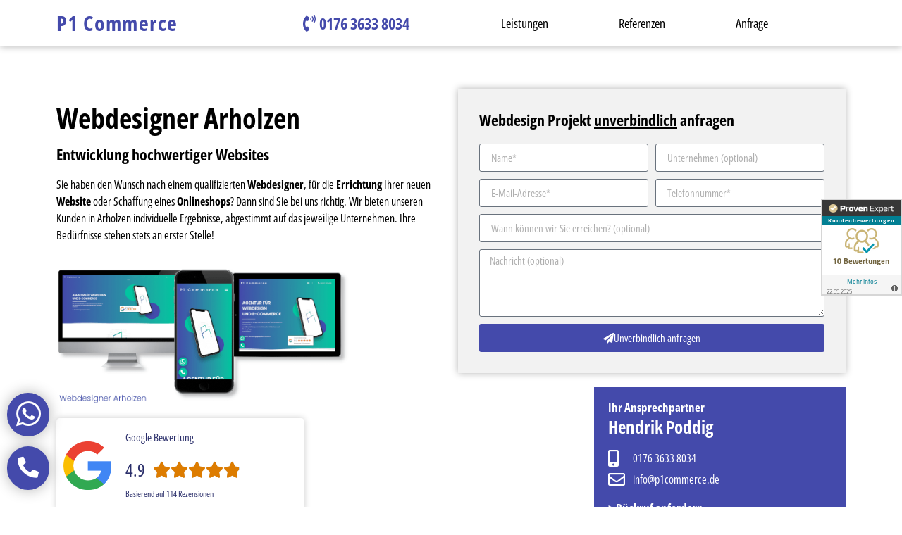

--- FILE ---
content_type: text/html; charset=UTF-8
request_url: https://webdesigner-finden.com/niedersachsen/webdesigner-arholzen/
body_size: 58522
content:
<!doctype html>
<html lang="de">
<head><meta charset="UTF-8"><script>if(navigator.userAgent.match(/MSIE|Internet Explorer/i)||navigator.userAgent.match(/Trident\/7\..*?rv:11/i)){var href=document.location.href;if(!href.match(/[?&]nowprocket/)){if(href.indexOf("?")==-1){if(href.indexOf("#")==-1){document.location.href=href+"?nowprocket=1"}else{document.location.href=href.replace("#","?nowprocket=1#")}}else{if(href.indexOf("#")==-1){document.location.href=href+"&nowprocket=1"}else{document.location.href=href.replace("#","&nowprocket=1#")}}}}</script><script>(()=>{class RocketLazyLoadScripts{constructor(){this.v="2.0.3",this.userEvents=["keydown","keyup","mousedown","mouseup","mousemove","mouseover","mouseenter","mouseout","mouseleave","touchmove","touchstart","touchend","touchcancel","wheel","click","dblclick","input","visibilitychange"],this.attributeEvents=["onblur","onclick","oncontextmenu","ondblclick","onfocus","onmousedown","onmouseenter","onmouseleave","onmousemove","onmouseout","onmouseover","onmouseup","onmousewheel","onscroll","onsubmit"]}async t(){this.i(),this.o(),/iP(ad|hone)/.test(navigator.userAgent)&&this.h(),this.u(),this.l(this),this.m(),this.k(this),this.p(this),this._(),await Promise.all([this.R(),this.L()]),this.lastBreath=Date.now(),this.S(this),this.P(),this.D(),this.O(),this.M(),await this.C(this.delayedScripts.normal),await this.C(this.delayedScripts.defer),await this.C(this.delayedScripts.async),this.F("domReady"),await this.T(),await this.j(),await this.I(),this.F("windowLoad"),await this.A(),window.dispatchEvent(new Event("rocket-allScriptsLoaded")),this.everythingLoaded=!0,this.lastTouchEnd&&await new Promise((t=>setTimeout(t,500-Date.now()+this.lastTouchEnd))),this.H(),this.F("all"),this.U(),this.W()}i(){this.CSPIssue=sessionStorage.getItem("rocketCSPIssue"),document.addEventListener("securitypolicyviolation",(t=>{this.CSPIssue||"script-src-elem"!==t.violatedDirective||"data"!==t.blockedURI||(this.CSPIssue=!0,sessionStorage.setItem("rocketCSPIssue",!0))}),{isRocket:!0})}o(){window.addEventListener("pageshow",(t=>{this.persisted=t.persisted,this.realWindowLoadedFired=!0}),{isRocket:!0}),window.addEventListener("pagehide",(()=>{this.onFirstUserAction=null}),{isRocket:!0})}h(){let t;function e(e){t=e}window.addEventListener("touchstart",e,{isRocket:!0}),window.addEventListener("touchend",(function i(o){Math.abs(o.changedTouches[0].pageX-t.changedTouches[0].pageX)<10&&Math.abs(o.changedTouches[0].pageY-t.changedTouches[0].pageY)<10&&o.timeStamp-t.timeStamp<200&&(o.target.dispatchEvent(new PointerEvent("click",{target:o.target,bubbles:!0,cancelable:!0,detail:1})),event.preventDefault(),window.removeEventListener("touchstart",e,{isRocket:!0}),window.removeEventListener("touchend",i,{isRocket:!0}))}),{isRocket:!0})}q(t){this.userActionTriggered||("mousemove"!==t.type||this.firstMousemoveIgnored?"keyup"===t.type||"mouseover"===t.type||"mouseout"===t.type||(this.userActionTriggered=!0,this.onFirstUserAction&&this.onFirstUserAction()):this.firstMousemoveIgnored=!0),"click"===t.type&&t.preventDefault(),this.savedUserEvents.length>0&&(t.stopPropagation(),t.stopImmediatePropagation()),"touchstart"===this.lastEvent&&"touchend"===t.type&&(this.lastTouchEnd=Date.now()),"click"===t.type&&(this.lastTouchEnd=0),this.lastEvent=t.type,this.savedUserEvents.push(t)}u(){this.savedUserEvents=[],this.userEventHandler=this.q.bind(this),this.userEvents.forEach((t=>window.addEventListener(t,this.userEventHandler,{passive:!1,isRocket:!0})))}U(){this.userEvents.forEach((t=>window.removeEventListener(t,this.userEventHandler,{passive:!1,isRocket:!0}))),this.savedUserEvents.forEach((t=>{t.target.dispatchEvent(new window[t.constructor.name](t.type,t))}))}m(){this.eventsMutationObserver=new MutationObserver((t=>{const e="return false";for(const i of t){if("attributes"===i.type){const t=i.target.getAttribute(i.attributeName);t&&t!==e&&(i.target.setAttribute("data-rocket-"+i.attributeName,t),i.target["rocket"+i.attributeName]=new Function("event",t),i.target.setAttribute(i.attributeName,e))}"childList"===i.type&&i.addedNodes.forEach((t=>{if(t.nodeType===Node.ELEMENT_NODE)for(const i of t.attributes)this.attributeEvents.includes(i.name)&&i.value&&""!==i.value&&(t.setAttribute("data-rocket-"+i.name,i.value),t["rocket"+i.name]=new Function("event",i.value),t.setAttribute(i.name,e))}))}})),this.eventsMutationObserver.observe(document,{subtree:!0,childList:!0,attributeFilter:this.attributeEvents})}H(){this.eventsMutationObserver.disconnect(),this.attributeEvents.forEach((t=>{document.querySelectorAll("[data-rocket-"+t+"]").forEach((e=>{e.setAttribute(t,e.getAttribute("data-rocket-"+t)),e.removeAttribute("data-rocket-"+t)}))}))}k(t){Object.defineProperty(HTMLElement.prototype,"onclick",{get(){return this.rocketonclick||null},set(e){this.rocketonclick=e,this.setAttribute(t.everythingLoaded?"onclick":"data-rocket-onclick","this.rocketonclick(event)")}})}S(t){function e(e,i){let o=e[i];e[i]=null,Object.defineProperty(e,i,{get:()=>o,set(s){t.everythingLoaded?o=s:e["rocket"+i]=o=s}})}e(document,"onreadystatechange"),e(window,"onload"),e(window,"onpageshow");try{Object.defineProperty(document,"readyState",{get:()=>t.rocketReadyState,set(e){t.rocketReadyState=e},configurable:!0}),document.readyState="loading"}catch(t){console.log("WPRocket DJE readyState conflict, bypassing")}}l(t){this.originalAddEventListener=EventTarget.prototype.addEventListener,this.originalRemoveEventListener=EventTarget.prototype.removeEventListener,this.savedEventListeners=[],EventTarget.prototype.addEventListener=function(e,i,o){o&&o.isRocket||!t.B(e,this)&&!t.userEvents.includes(e)||t.B(e,this)&&!t.userActionTriggered||e.startsWith("rocket-")||t.everythingLoaded?t.originalAddEventListener.call(this,e,i,o):t.savedEventListeners.push({target:this,remove:!1,type:e,func:i,options:o})},EventTarget.prototype.removeEventListener=function(e,i,o){o&&o.isRocket||!t.B(e,this)&&!t.userEvents.includes(e)||t.B(e,this)&&!t.userActionTriggered||e.startsWith("rocket-")||t.everythingLoaded?t.originalRemoveEventListener.call(this,e,i,o):t.savedEventListeners.push({target:this,remove:!0,type:e,func:i,options:o})}}F(t){"all"===t&&(EventTarget.prototype.addEventListener=this.originalAddEventListener,EventTarget.prototype.removeEventListener=this.originalRemoveEventListener),this.savedEventListeners=this.savedEventListeners.filter((e=>{let i=e.type,o=e.target||window;return"domReady"===t&&"DOMContentLoaded"!==i&&"readystatechange"!==i||("windowLoad"===t&&"load"!==i&&"readystatechange"!==i&&"pageshow"!==i||(this.B(i,o)&&(i="rocket-"+i),e.remove?o.removeEventListener(i,e.func,e.options):o.addEventListener(i,e.func,e.options),!1))}))}p(t){let e;function i(e){return t.everythingLoaded?e:e.split(" ").map((t=>"load"===t||t.startsWith("load.")?"rocket-jquery-load":t)).join(" ")}function o(o){function s(e){const s=o.fn[e];o.fn[e]=o.fn.init.prototype[e]=function(){return this[0]===window&&t.userActionTriggered&&("string"==typeof arguments[0]||arguments[0]instanceof String?arguments[0]=i(arguments[0]):"object"==typeof arguments[0]&&Object.keys(arguments[0]).forEach((t=>{const e=arguments[0][t];delete arguments[0][t],arguments[0][i(t)]=e}))),s.apply(this,arguments),this}}if(o&&o.fn&&!t.allJQueries.includes(o)){const e={DOMContentLoaded:[],"rocket-DOMContentLoaded":[]};for(const t in e)document.addEventListener(t,(()=>{e[t].forEach((t=>t()))}),{isRocket:!0});o.fn.ready=o.fn.init.prototype.ready=function(i){function s(){parseInt(o.fn.jquery)>2?setTimeout((()=>i.bind(document)(o))):i.bind(document)(o)}return t.realDomReadyFired?!t.userActionTriggered||t.fauxDomReadyFired?s():e["rocket-DOMContentLoaded"].push(s):e.DOMContentLoaded.push(s),o([])},s("on"),s("one"),s("off"),t.allJQueries.push(o)}e=o}t.allJQueries=[],o(window.jQuery),Object.defineProperty(window,"jQuery",{get:()=>e,set(t){o(t)}})}P(){const t=new Map;document.write=document.writeln=function(e){const i=document.currentScript,o=document.createRange(),s=i.parentElement;let n=t.get(i);void 0===n&&(n=i.nextSibling,t.set(i,n));const c=document.createDocumentFragment();o.setStart(c,0),c.appendChild(o.createContextualFragment(e)),s.insertBefore(c,n)}}async R(){return new Promise((t=>{this.userActionTriggered?t():this.onFirstUserAction=t}))}async L(){return new Promise((t=>{document.addEventListener("DOMContentLoaded",(()=>{this.realDomReadyFired=!0,t()}),{isRocket:!0})}))}async I(){return this.realWindowLoadedFired?Promise.resolve():new Promise((t=>{window.addEventListener("load",t,{isRocket:!0})}))}M(){this.pendingScripts=[];this.scriptsMutationObserver=new MutationObserver((t=>{for(const e of t)e.addedNodes.forEach((t=>{"SCRIPT"!==t.tagName||t.noModule||t.isWPRocket||this.pendingScripts.push({script:t,promise:new Promise((e=>{const i=()=>{const i=this.pendingScripts.findIndex((e=>e.script===t));i>=0&&this.pendingScripts.splice(i,1),e()};t.addEventListener("load",i,{isRocket:!0}),t.addEventListener("error",i,{isRocket:!0}),setTimeout(i,1e3)}))})}))})),this.scriptsMutationObserver.observe(document,{childList:!0,subtree:!0})}async j(){await this.J(),this.pendingScripts.length?(await this.pendingScripts[0].promise,await this.j()):this.scriptsMutationObserver.disconnect()}D(){this.delayedScripts={normal:[],async:[],defer:[]},document.querySelectorAll("script[type$=rocketlazyloadscript]").forEach((t=>{t.hasAttribute("data-rocket-src")?t.hasAttribute("async")&&!1!==t.async?this.delayedScripts.async.push(t):t.hasAttribute("defer")&&!1!==t.defer||"module"===t.getAttribute("data-rocket-type")?this.delayedScripts.defer.push(t):this.delayedScripts.normal.push(t):this.delayedScripts.normal.push(t)}))}async _(){await this.L();let t=[];document.querySelectorAll("script[type$=rocketlazyloadscript][data-rocket-src]").forEach((e=>{let i=e.getAttribute("data-rocket-src");if(i&&!i.startsWith("data:")){i.startsWith("//")&&(i=location.protocol+i);try{const o=new URL(i).origin;o!==location.origin&&t.push({src:o,crossOrigin:e.crossOrigin||"module"===e.getAttribute("data-rocket-type")})}catch(t){}}})),t=[...new Map(t.map((t=>[JSON.stringify(t),t]))).values()],this.N(t,"preconnect")}async $(t){if(await this.G(),!0!==t.noModule||!("noModule"in HTMLScriptElement.prototype))return new Promise((e=>{let i;function o(){(i||t).setAttribute("data-rocket-status","executed"),e()}try{if(navigator.userAgent.includes("Firefox/")||""===navigator.vendor||this.CSPIssue)i=document.createElement("script"),[...t.attributes].forEach((t=>{let e=t.nodeName;"type"!==e&&("data-rocket-type"===e&&(e="type"),"data-rocket-src"===e&&(e="src"),i.setAttribute(e,t.nodeValue))})),t.text&&(i.text=t.text),t.nonce&&(i.nonce=t.nonce),i.hasAttribute("src")?(i.addEventListener("load",o,{isRocket:!0}),i.addEventListener("error",(()=>{i.setAttribute("data-rocket-status","failed-network"),e()}),{isRocket:!0}),setTimeout((()=>{i.isConnected||e()}),1)):(i.text=t.text,o()),i.isWPRocket=!0,t.parentNode.replaceChild(i,t);else{const i=t.getAttribute("data-rocket-type"),s=t.getAttribute("data-rocket-src");i?(t.type=i,t.removeAttribute("data-rocket-type")):t.removeAttribute("type"),t.addEventListener("load",o,{isRocket:!0}),t.addEventListener("error",(i=>{this.CSPIssue&&i.target.src.startsWith("data:")?(console.log("WPRocket: CSP fallback activated"),t.removeAttribute("src"),this.$(t).then(e)):(t.setAttribute("data-rocket-status","failed-network"),e())}),{isRocket:!0}),s?(t.fetchPriority="high",t.removeAttribute("data-rocket-src"),t.src=s):t.src="data:text/javascript;base64,"+window.btoa(unescape(encodeURIComponent(t.text)))}}catch(i){t.setAttribute("data-rocket-status","failed-transform"),e()}}));t.setAttribute("data-rocket-status","skipped")}async C(t){const e=t.shift();return e?(e.isConnected&&await this.$(e),this.C(t)):Promise.resolve()}O(){this.N([...this.delayedScripts.normal,...this.delayedScripts.defer,...this.delayedScripts.async],"preload")}N(t,e){this.trash=this.trash||[];let i=!0;var o=document.createDocumentFragment();t.forEach((t=>{const s=t.getAttribute&&t.getAttribute("data-rocket-src")||t.src;if(s&&!s.startsWith("data:")){const n=document.createElement("link");n.href=s,n.rel=e,"preconnect"!==e&&(n.as="script",n.fetchPriority=i?"high":"low"),t.getAttribute&&"module"===t.getAttribute("data-rocket-type")&&(n.crossOrigin=!0),t.crossOrigin&&(n.crossOrigin=t.crossOrigin),t.integrity&&(n.integrity=t.integrity),t.nonce&&(n.nonce=t.nonce),o.appendChild(n),this.trash.push(n),i=!1}})),document.head.appendChild(o)}W(){this.trash.forEach((t=>t.remove()))}async T(){try{document.readyState="interactive"}catch(t){}this.fauxDomReadyFired=!0;try{await this.G(),document.dispatchEvent(new Event("rocket-readystatechange")),await this.G(),document.rocketonreadystatechange&&document.rocketonreadystatechange(),await this.G(),document.dispatchEvent(new Event("rocket-DOMContentLoaded")),await this.G(),window.dispatchEvent(new Event("rocket-DOMContentLoaded"))}catch(t){console.error(t)}}async A(){try{document.readyState="complete"}catch(t){}try{await this.G(),document.dispatchEvent(new Event("rocket-readystatechange")),await this.G(),document.rocketonreadystatechange&&document.rocketonreadystatechange(),await this.G(),window.dispatchEvent(new Event("rocket-load")),await this.G(),window.rocketonload&&window.rocketonload(),await this.G(),this.allJQueries.forEach((t=>t(window).trigger("rocket-jquery-load"))),await this.G();const t=new Event("rocket-pageshow");t.persisted=this.persisted,window.dispatchEvent(t),await this.G(),window.rocketonpageshow&&window.rocketonpageshow({persisted:this.persisted})}catch(t){console.error(t)}}async G(){Date.now()-this.lastBreath>45&&(await this.J(),this.lastBreath=Date.now())}async J(){return document.hidden?new Promise((t=>setTimeout(t))):new Promise((t=>requestAnimationFrame(t)))}B(t,e){return e===document&&"readystatechange"===t||(e===document&&"DOMContentLoaded"===t||(e===window&&"DOMContentLoaded"===t||(e===window&&"load"===t||e===window&&"pageshow"===t)))}static run(){(new RocketLazyLoadScripts).t()}}RocketLazyLoadScripts.run()})();</script>
	
	<meta name="viewport" content="width=device-width, initial-scale=1">
	<link rel="profile" href="https://gmpg.org/xfn/11">
	<meta name='robots' content='index, follow, max-image-preview:large, max-snippet:-1, max-video-preview:-1' />

	<!-- This site is optimized with the Yoast SEO plugin v26.8 - https://yoast.com/product/yoast-seo-wordpress/ -->
	<title>Webdesigner Arholzen | Individuelles Webdesign | P1 Commerce</title><link rel="preload" data-rocket-preload as="font" href="https://webdesigner-finden.com/wp-content/plugins/elementor/assets/lib/eicons/fonts/eicons.woff2?5.41.0" crossorigin><link rel="preload" data-rocket-preload as="font" href="https://webdesigner-finden.com/wp-content/uploads/2022/02/OpenSans_Condensed-Bold.ttf" crossorigin><link rel="preload" data-rocket-preload as="font" href="https://webdesigner-finden.com/wp-content/uploads/2022/02/OpenSans_Condensed-Regular.ttf" crossorigin><link rel="preload" data-rocket-preload as="font" href="https://webdesigner-finden.com/wp-content/uploads/2022/02/OpenSans_Condensed-MediumItalic.ttf" crossorigin><link rel="preload" data-rocket-preload as="font" href="https://webdesigner-finden.com/wp-content/plugins/elementor/assets/lib/font-awesome/webfonts/fa-brands-400.woff2" crossorigin><link rel="preload" data-rocket-preload as="font" href="https://webdesigner-finden.com/wp-content/plugins/elementor/assets/lib/font-awesome/webfonts/fa-solid-900.woff2" crossorigin><link rel="preload" data-rocket-preload as="font" href="https://webdesigner-finden.com/wp-content/plugins/elementor/assets/lib/font-awesome/webfonts/fa-regular-400.woff2" crossorigin><style id="wpr-usedcss">img:is([sizes=auto i],[sizes^="auto," i]){contain-intrinsic-size:3000px 1500px}img.emoji{display:inline!important;border:none!important;box-shadow:none!important;height:1em!important;width:1em!important;margin:0 .07em!important;vertical-align:-.1em!important;background:0 0!important;padding:0!important}:root{--wp--preset--aspect-ratio--square:1;--wp--preset--aspect-ratio--4-3:4/3;--wp--preset--aspect-ratio--3-4:3/4;--wp--preset--aspect-ratio--3-2:3/2;--wp--preset--aspect-ratio--2-3:2/3;--wp--preset--aspect-ratio--16-9:16/9;--wp--preset--aspect-ratio--9-16:9/16;--wp--preset--color--black:#000000;--wp--preset--color--cyan-bluish-gray:#abb8c3;--wp--preset--color--white:#ffffff;--wp--preset--color--pale-pink:#f78da7;--wp--preset--color--vivid-red:#cf2e2e;--wp--preset--color--luminous-vivid-orange:#ff6900;--wp--preset--color--luminous-vivid-amber:#fcb900;--wp--preset--color--light-green-cyan:#7bdcb5;--wp--preset--color--vivid-green-cyan:#00d084;--wp--preset--color--pale-cyan-blue:#8ed1fc;--wp--preset--color--vivid-cyan-blue:#0693e3;--wp--preset--color--vivid-purple:#9b51e0;--wp--preset--gradient--vivid-cyan-blue-to-vivid-purple:linear-gradient(135deg,rgba(6, 147, 227, 1) 0%,rgb(155, 81, 224) 100%);--wp--preset--gradient--light-green-cyan-to-vivid-green-cyan:linear-gradient(135deg,rgb(122, 220, 180) 0%,rgb(0, 208, 130) 100%);--wp--preset--gradient--luminous-vivid-amber-to-luminous-vivid-orange:linear-gradient(135deg,rgba(252, 185, 0, 1) 0%,rgba(255, 105, 0, 1) 100%);--wp--preset--gradient--luminous-vivid-orange-to-vivid-red:linear-gradient(135deg,rgba(255, 105, 0, 1) 0%,rgb(207, 46, 46) 100%);--wp--preset--gradient--very-light-gray-to-cyan-bluish-gray:linear-gradient(135deg,rgb(238, 238, 238) 0%,rgb(169, 184, 195) 100%);--wp--preset--gradient--cool-to-warm-spectrum:linear-gradient(135deg,rgb(74, 234, 220) 0%,rgb(151, 120, 209) 20%,rgb(207, 42, 186) 40%,rgb(238, 44, 130) 60%,rgb(251, 105, 98) 80%,rgb(254, 248, 76) 100%);--wp--preset--gradient--blush-light-purple:linear-gradient(135deg,rgb(255, 206, 236) 0%,rgb(152, 150, 240) 100%);--wp--preset--gradient--blush-bordeaux:linear-gradient(135deg,rgb(254, 205, 165) 0%,rgb(254, 45, 45) 50%,rgb(107, 0, 62) 100%);--wp--preset--gradient--luminous-dusk:linear-gradient(135deg,rgb(255, 203, 112) 0%,rgb(199, 81, 192) 50%,rgb(65, 88, 208) 100%);--wp--preset--gradient--pale-ocean:linear-gradient(135deg,rgb(255, 245, 203) 0%,rgb(182, 227, 212) 50%,rgb(51, 167, 181) 100%);--wp--preset--gradient--electric-grass:linear-gradient(135deg,rgb(202, 248, 128) 0%,rgb(113, 206, 126) 100%);--wp--preset--gradient--midnight:linear-gradient(135deg,rgb(2, 3, 129) 0%,rgb(40, 116, 252) 100%);--wp--preset--font-size--small:13px;--wp--preset--font-size--medium:20px;--wp--preset--font-size--large:36px;--wp--preset--font-size--x-large:42px;--wp--preset--spacing--20:0.44rem;--wp--preset--spacing--30:0.67rem;--wp--preset--spacing--40:1rem;--wp--preset--spacing--50:1.5rem;--wp--preset--spacing--60:2.25rem;--wp--preset--spacing--70:3.38rem;--wp--preset--spacing--80:5.06rem;--wp--preset--shadow--natural:6px 6px 9px rgba(0, 0, 0, .2);--wp--preset--shadow--deep:12px 12px 50px rgba(0, 0, 0, .4);--wp--preset--shadow--sharp:6px 6px 0px rgba(0, 0, 0, .2);--wp--preset--shadow--outlined:6px 6px 0px -3px rgba(255, 255, 255, 1),6px 6px rgba(0, 0, 0, 1);--wp--preset--shadow--crisp:6px 6px 0px rgba(0, 0, 0, 1)}:root{--wp--style--global--content-size:800px;--wp--style--global--wide-size:1200px}:where(body){margin:0}:where(.wp-site-blocks)>*{margin-block-start:24px;margin-block-end:0}:where(.wp-site-blocks)>:first-child{margin-block-start:0}:where(.wp-site-blocks)>:last-child{margin-block-end:0}:root{--wp--style--block-gap:24px}:root :where(.is-layout-flow)>:first-child{margin-block-start:0}:root :where(.is-layout-flow)>:last-child{margin-block-end:0}:root :where(.is-layout-flow)>*{margin-block-start:24px;margin-block-end:0}:root :where(.is-layout-constrained)>:first-child{margin-block-start:0}:root :where(.is-layout-constrained)>:last-child{margin-block-end:0}:root :where(.is-layout-constrained)>*{margin-block-start:24px;margin-block-end:0}:root :where(.is-layout-flex){gap:24px}:root :where(.is-layout-grid){gap:24px}body{padding-top:0;padding-right:0;padding-bottom:0;padding-left:0}a:where(:not(.wp-element-button)){text-decoration:underline}:root :where(.wp-element-button,.wp-block-button__link){background-color:#32373c;border-width:0;color:#fff;font-family:inherit;font-size:inherit;line-height:inherit;padding:calc(.667em + 2px) calc(1.333em + 2px);text-decoration:none}:root :where(.wp-block-pullquote){font-size:1.5em;line-height:1.6}html{line-height:1.15;-webkit-text-size-adjust:100%}*,:after,:before{box-sizing:border-box}body{margin:0;font-family:-apple-system,BlinkMacSystemFont,'Segoe UI',Roboto,'Helvetica Neue',Arial,'Noto Sans',sans-serif,'Apple Color Emoji','Segoe UI Emoji','Segoe UI Symbol','Noto Color Emoji';font-size:1rem;font-weight:400;line-height:1.5;color:#333;background-color:#fff;-webkit-font-smoothing:antialiased;-moz-osx-font-smoothing:grayscale}h1,h2,h3,h4,h5{margin-block-start:.5rem;margin-block-end:1rem;font-family:inherit;font-weight:500;line-height:1.2;color:inherit}h1{font-size:2.5rem}h2{font-size:2rem}h3{font-size:1.75rem}h4{font-size:1.5rem}h5{font-size:1.25rem}p{margin-block-start:0;margin-block-end:.9rem}a{background-color:transparent;text-decoration:none;color:#c36}a:active,a:hover{color:#336}a:not([href]):not([tabindex]),a:not([href]):not([tabindex]):focus,a:not([href]):not([tabindex]):hover{color:inherit;text-decoration:none}a:not([href]):not([tabindex]):focus{outline:0}b,strong{font-weight:bolder}sub{font-size:75%;line-height:0;position:relative;vertical-align:baseline}sub{bottom:-.25em}img{border-style:none;height:auto;max-width:100%}[hidden],template{display:none}@media print{*,:after,:before{background:0 0!important;color:#000!important;box-shadow:none!important;text-shadow:none!important}a,a:visited{text-decoration:underline}a[href]:after{content:" (" attr(href) ")"}a[href^="#"]:after{content:""}img,tr{-moz-column-break-inside:avoid;break-inside:avoid}h2,h3,p{orphans:3;widows:3}h2,h3{-moz-column-break-after:avoid;break-after:avoid}}label{display:inline-block;line-height:1;vertical-align:middle}button,input,optgroup,select,textarea{font-family:inherit;font-size:1rem;line-height:1.5;margin:0}input[type=email],input[type=number],input[type=search],input[type=text],input[type=url],select,textarea{width:100%;border:1px solid #666;border-radius:3px;padding:.5rem 1rem;transition:all .3s}input[type=email]:focus,input[type=number]:focus,input[type=search]:focus,input[type=text]:focus,input[type=url]:focus,select:focus,textarea:focus{border-color:#333}button,input{overflow:visible}button,select{text-transform:none}[type=button],[type=submit],button{width:auto;-webkit-appearance:button}[type=button],[type=submit],button{display:inline-block;font-weight:400;color:#c36;text-align:center;white-space:nowrap;-webkit-user-select:none;-moz-user-select:none;user-select:none;background-color:transparent;border:1px solid #c36;padding:.5rem 1rem;font-size:1rem;border-radius:3px;transition:all .3s}[type=button]:focus:not(:focus-visible),[type=submit]:focus:not(:focus-visible),button:focus:not(:focus-visible){outline:0}[type=button]:focus,[type=button]:hover,[type=submit]:focus,[type=submit]:hover,button:focus,button:hover{color:#fff;background-color:#c36;text-decoration:none}[type=button]:not(:disabled),[type=submit]:not(:disabled),button:not(:disabled){cursor:pointer}fieldset{padding:.35em .75em .625em}legend{box-sizing:border-box;color:inherit;display:table;max-width:100%;padding:0;white-space:normal}progress{vertical-align:baseline}textarea{overflow:auto;resize:vertical}[type=checkbox],[type=radio]{box-sizing:border-box;padding:0}[type=number]::-webkit-inner-spin-button,[type=number]::-webkit-outer-spin-button{height:auto}[type=search]{-webkit-appearance:textfield;outline-offset:-2px}[type=search]::-webkit-search-decoration{-webkit-appearance:none}::-webkit-file-upload-button{-webkit-appearance:button;font:inherit}select{display:block}table{background-color:transparent;width:100%;margin-block-end:15px;font-size:.9em;border-spacing:0;border-collapse:collapse}table td,table th{padding:15px;line-height:1.5;vertical-align:top;border:1px solid hsla(0,0%,50.2%,.5019607843)}table th{font-weight:700}table tbody>tr:nth-child(odd)>td,table tbody>tr:nth-child(odd)>th{background-color:hsla(0,0%,50.2%,.0705882353)}table tbody tr:hover>td,table tbody tr:hover>th{background-color:hsla(0,0%,50.2%,.1019607843)}table tbody+tbody{border-block-start:2px solid hsla(0,0%,50.2%,.5019607843)}li,ul{margin-block-start:0;margin-block-end:0;border:0;outline:0;font-size:100%;vertical-align:baseline;background:0 0}.elementor-screen-only{height:1px;margin:-1px;overflow:hidden;padding:0;position:absolute;top:-10000em;width:1px;clip:rect(0,0,0,0);border:0}.elementor-clearfix:after{clear:both;content:"";display:block;height:0;width:0}.elementor *,.elementor :after,.elementor :before{box-sizing:border-box}.elementor a{box-shadow:none;text-decoration:none}.elementor img{border:none;border-radius:0;box-shadow:none;height:auto;max-width:100%}.elementor iframe,.elementor object,.elementor video{border:none;line-height:1;margin:0;max-width:100%;width:100%}.e-con-inner>.elementor-element.elementor-fixed,.e-con>.elementor-element.elementor-fixed,.elementor-widget-wrap>.elementor-element.elementor-fixed{position:fixed}.elementor-widget-wrap .elementor-element.elementor-widget__width-auto,.elementor-widget-wrap .elementor-element.elementor-widget__width-initial{max-width:100%}.elementor-element{--flex-direction:initial;--flex-wrap:initial;--justify-content:initial;--align-items:initial;--align-content:initial;--gap:initial;--flex-basis:initial;--flex-grow:initial;--flex-shrink:initial;--order:initial;--align-self:initial;align-self:var(--align-self);flex-basis:var(--flex-basis);flex-grow:var(--flex-grow);flex-shrink:var(--flex-shrink);order:var(--order)}.elementor-element.elementor-fixed{z-index:1}.elementor-element:where(.e-con-full,.elementor-widget){align-content:var(--align-content);align-items:var(--align-items);flex-direction:var(--flex-direction);flex-wrap:var(--flex-wrap);gap:var(--row-gap) var(--column-gap);justify-content:var(--justify-content)}.elementor-invisible{visibility:hidden}.elementor-align-center{text-align:center}.elementor-align-right{text-align:right}.elementor-align-center .elementor-button,.elementor-align-right .elementor-button{width:auto}@media (max-width:767px){table table{font-size:.8em}table table td,table table th{padding:7px;line-height:1.3}table table th{font-weight:400}.elementor-widget-wrap .elementor-element.elementor-widget-mobile__width-initial{max-width:100%}.elementor-mobile-align-left{text-align:left}.elementor-mobile-align-left .elementor-button{width:auto}.elementor-column{width:100%}}:root{--page-title-display:block}.elementor-section{position:relative}.elementor-section .elementor-container{display:flex;margin-left:auto;margin-right:auto;position:relative}@media (max-width:1024px){.elementor-section .elementor-container{flex-wrap:wrap}}.elementor-widget-wrap{align-content:flex-start;flex-wrap:wrap;position:relative;width:100%}.elementor:not(.elementor-bc-flex-widget) .elementor-widget-wrap{display:flex}.elementor-widget-wrap>.elementor-element{width:100%}.elementor-widget-wrap.e-swiper-container{width:calc(100% - (var(--e-column-margin-left,0px) + var(--e-column-margin-right,0px)))}.elementor-widget{position:relative}.elementor-widget:not(:last-child){margin-bottom:var(--kit-widget-spacing,20px)}.elementor-widget:not(:last-child).elementor-widget__width-auto,.elementor-widget:not(:last-child).elementor-widget__width-initial{margin-bottom:0}.elementor-column{display:flex;min-height:1px;position:relative}.elementor-column-gap-default>.elementor-column>.elementor-element-populated{padding:10px}.elementor-inner-section .elementor-column-gap-no .elementor-element-populated{padding:0}@media (min-width:768px){.elementor-column.elementor-col-25{width:25%}.elementor-column.elementor-col-50{width:50%}.elementor-column.elementor-col-100{width:100%}}@media (min-width:768px) and (max-width:1024px){.elementor-reverse-tablet>.elementor-container>:first-child{order:10}.elementor-reverse-tablet>.elementor-container>:nth-child(2){order:9}.elementor-reverse-tablet>.elementor-container>:nth-child(3){order:8}.elementor-reverse-tablet>.elementor-container>:nth-child(4){order:7}.elementor-reverse-tablet>.elementor-container>:nth-child(5){order:6}.elementor-reverse-tablet>.elementor-container>:nth-child(6){order:5}.elementor-reverse-tablet>.elementor-container>:nth-child(7){order:4}.elementor-reverse-tablet>.elementor-container>:nth-child(8){order:3}.elementor-reverse-tablet>.elementor-container>:nth-child(9){order:2}.elementor-reverse-tablet>.elementor-container>:nth-child(10){order:1}}@media (min-width:-1) and (max-width:1024px){.elementor-reverse-tablet>.elementor-container>:first-child{order:10}.elementor-reverse-tablet>.elementor-container>:nth-child(2){order:9}.elementor-reverse-tablet>.elementor-container>:nth-child(3){order:8}.elementor-reverse-tablet>.elementor-container>:nth-child(4){order:7}.elementor-reverse-tablet>.elementor-container>:nth-child(5){order:6}.elementor-reverse-tablet>.elementor-container>:nth-child(6){order:5}.elementor-reverse-tablet>.elementor-container>:nth-child(7){order:4}.elementor-reverse-tablet>.elementor-container>:nth-child(8){order:3}.elementor-reverse-tablet>.elementor-container>:nth-child(9){order:2}.elementor-reverse-tablet>.elementor-container>:nth-child(10){order:1}}@media (min-width:768px) and (max-width:-1){.elementor-reverse-tablet>.elementor-container>:first-child,.elementor-reverse-tablet>.elementor-container>:nth-child(10),.elementor-reverse-tablet>.elementor-container>:nth-child(2),.elementor-reverse-tablet>.elementor-container>:nth-child(3),.elementor-reverse-tablet>.elementor-container>:nth-child(4),.elementor-reverse-tablet>.elementor-container>:nth-child(5),.elementor-reverse-tablet>.elementor-container>:nth-child(6),.elementor-reverse-tablet>.elementor-container>:nth-child(7),.elementor-reverse-tablet>.elementor-container>:nth-child(8),.elementor-reverse-tablet>.elementor-container>:nth-child(9){order:0}}@media (min-width:1025px){#elementor-device-mode:after{content:"desktop"}}@media (min-width:-1){#elementor-device-mode:after{content:"widescreen"}}@media (max-width:-1){#elementor-device-mode:after{content:"laptop";content:"tablet_extra"}}@media (max-width:1024px){#elementor-device-mode:after{content:"tablet"}}@media (max-width:-1){#elementor-device-mode:after{content:"mobile_extra"}}@media (prefers-reduced-motion:no-preference){html{scroll-behavior:smooth}}.e-con{--border-radius:0;--border-top-width:0px;--border-right-width:0px;--border-bottom-width:0px;--border-left-width:0px;--border-style:initial;--border-color:initial;--container-widget-width:100%;--container-widget-height:initial;--container-widget-flex-grow:0;--container-widget-align-self:initial;--content-width:min(100%,var(--container-max-width,1140px));--width:100%;--min-height:initial;--height:auto;--text-align:initial;--margin-top:0px;--margin-right:0px;--margin-bottom:0px;--margin-left:0px;--padding-top:var(--container-default-padding-top,10px);--padding-right:var(--container-default-padding-right,10px);--padding-bottom:var(--container-default-padding-bottom,10px);--padding-left:var(--container-default-padding-left,10px);--position:relative;--z-index:revert;--overflow:visible;--gap:var(--widgets-spacing,20px);--row-gap:var(--widgets-spacing-row,20px);--column-gap:var(--widgets-spacing-column,20px);--overlay-mix-blend-mode:initial;--overlay-opacity:1;--overlay-transition:0.3s;--e-con-grid-template-columns:repeat(3,1fr);--e-con-grid-template-rows:repeat(2,1fr);border-radius:var(--border-radius);height:var(--height);min-height:var(--min-height);min-width:0;overflow:var(--overflow);position:var(--position);width:var(--width);z-index:var(--z-index);--flex-wrap-mobile:wrap;margin-block-end:var(--margin-block-end);margin-block-start:var(--margin-block-start);margin-inline-end:var(--margin-inline-end);margin-inline-start:var(--margin-inline-start);padding-inline-end:var(--padding-inline-end);padding-inline-start:var(--padding-inline-start)}.e-con:not(.e-div-block-base){transition:background var(--background-transition,.3s),border var(--border-transition,.3s),box-shadow var(--border-transition,.3s),transform var(--e-con-transform-transition-duration,.4s)}.e-con{--margin-block-start:var(--margin-top);--margin-block-end:var(--margin-bottom);--margin-inline-start:var(--margin-left);--margin-inline-end:var(--margin-right);--padding-inline-start:var(--padding-left);--padding-inline-end:var(--padding-right);--padding-block-start:var(--padding-top);--padding-block-end:var(--padding-bottom);--border-block-start-width:var(--border-top-width);--border-block-end-width:var(--border-bottom-width);--border-inline-start-width:var(--border-left-width);--border-inline-end-width:var(--border-right-width)}body.rtl .e-con{--padding-inline-start:var(--padding-right);--padding-inline-end:var(--padding-left);--margin-inline-start:var(--margin-right);--margin-inline-end:var(--margin-left);--border-inline-start-width:var(--border-right-width);--border-inline-end-width:var(--border-left-width)}.e-con>.e-con-inner{padding-block-end:var(--padding-block-end);padding-block-start:var(--padding-block-start);text-align:var(--text-align)}.e-con,.e-con>.e-con-inner{display:var(--display)}.e-con>.e-con-inner{gap:var(--row-gap) var(--column-gap);height:100%;margin:0 auto;max-width:var(--content-width);padding-inline-end:0;padding-inline-start:0;width:100%}:is(.elementor-section-wrap,[data-elementor-id])>.e-con{--margin-left:auto;--margin-right:auto;max-width:min(100%,var(--width))}.e-con .elementor-widget.elementor-widget{margin-block-end:0}.e-con:before,.e-con>.elementor-motion-effects-container>.elementor-motion-effects-layer:before{border-block-end-width:var(--border-block-end-width);border-block-start-width:var(--border-block-start-width);border-color:var(--border-color);border-inline-end-width:var(--border-inline-end-width);border-inline-start-width:var(--border-inline-start-width);border-radius:var(--border-radius);border-style:var(--border-style);content:var(--background-overlay);display:block;height:max(100% + var(--border-top-width) + var(--border-bottom-width),100%);left:calc(0px - var(--border-left-width));mix-blend-mode:var(--overlay-mix-blend-mode);opacity:var(--overlay-opacity);position:absolute;top:calc(0px - var(--border-top-width));transition:var(--overlay-transition,.3s);width:max(100% + var(--border-left-width) + var(--border-right-width),100%)}.e-con:before{transition:background var(--overlay-transition,.3s),border-radius var(--border-transition,.3s),opacity var(--overlay-transition,.3s)}.e-con .elementor-widget{min-width:0}.e-con .elementor-widget.e-widget-swiper{width:100%}.e-con>.e-con-inner>.elementor-widget>.elementor-widget-container,.e-con>.elementor-widget>.elementor-widget-container{height:100%}.e-con.e-con>.e-con-inner>.elementor-widget,.elementor.elementor .e-con>.elementor-widget{max-width:100%}.e-con .elementor-widget:not(:last-child){--kit-widget-spacing:0px}.elementor-form-fields-wrapper{display:flex;flex-wrap:wrap}.elementor-form-fields-wrapper.elementor-labels-above .elementor-field-group .elementor-field-subgroup,.elementor-form-fields-wrapper.elementor-labels-above .elementor-field-group>.elementor-select-wrapper,.elementor-form-fields-wrapper.elementor-labels-above .elementor-field-group>input,.elementor-form-fields-wrapper.elementor-labels-above .elementor-field-group>textarea{flex-basis:100%;max-width:100%}.elementor-form-fields-wrapper.elementor-labels-inline>.elementor-field-group .elementor-select-wrapper,.elementor-form-fields-wrapper.elementor-labels-inline>.elementor-field-group>input{flex-grow:1}.elementor-field-group{align-items:center;flex-wrap:wrap}.elementor-field-group.elementor-field-type-submit{align-items:flex-end}.elementor-field-group .elementor-field-textual{background-color:transparent;border:1px solid #69727d;color:#1f2124;flex-grow:1;max-width:100%;vertical-align:middle;width:100%}.elementor-field-group .elementor-field-textual:focus{box-shadow:inset 0 0 0 1px rgba(0,0,0,.1);outline:0}.elementor-field-group .elementor-field-textual::-moz-placeholder{color:inherit;font-family:inherit;opacity:.6}.elementor-field-group .elementor-field-textual::placeholder{color:inherit;font-family:inherit;opacity:.6}.elementor-field-label{cursor:pointer}.elementor-field-textual{border-radius:3px;font-size:15px;line-height:1.4;min-height:40px;padding:5px 14px}.elementor-button-align-stretch .elementor-field-type-submit:not(.e-form__buttons__wrapper) .elementor-button{flex-basis:100%}.elementor-button-align-stretch .e-form__buttons__wrapper{flex-basis:50%;flex-grow:1}.elementor-button-align-stretch .e-form__buttons__wrapper__button{flex-basis:100%}.elementor-button-align-center .e-form__buttons{justify-content:center}.elementor-button-align-start .e-form__buttons{justify-content:flex-start}.elementor-button-align-end .e-form__buttons{justify-content:flex-end}.elementor-button-align-center .elementor-field-type-submit:not(.e-form__buttons__wrapper) .elementor-button,.elementor-button-align-end .elementor-field-type-submit:not(.e-form__buttons__wrapper) .elementor-button,.elementor-button-align-start .elementor-field-type-submit:not(.e-form__buttons__wrapper) .elementor-button{flex-basis:auto}.elementor-button-align-center .e-form__buttons__wrapper,.elementor-button-align-end .e-form__buttons__wrapper,.elementor-button-align-start .e-form__buttons__wrapper{flex-grow:0}.elementor-button-align-center .e-form__buttons__wrapper,.elementor-button-align-center .e-form__buttons__wrapper__button,.elementor-button-align-end .e-form__buttons__wrapper,.elementor-button-align-end .e-form__buttons__wrapper__button,.elementor-button-align-start .e-form__buttons__wrapper,.elementor-button-align-start .e-form__buttons__wrapper__button{flex-basis:auto}@media screen and (max-width:1024px){.elementor-tablet-button-align-stretch .elementor-field-type-submit:not(.e-form__buttons__wrapper) .elementor-button{flex-basis:100%}.elementor-tablet-button-align-stretch .e-form__buttons__wrapper{flex-basis:50%;flex-grow:1}.elementor-tablet-button-align-stretch .e-form__buttons__wrapper__button{flex-basis:100%}.elementor-tablet-button-align-center .e-form__buttons{justify-content:center}.elementor-tablet-button-align-start .e-form__buttons{justify-content:flex-start}.elementor-tablet-button-align-end .e-form__buttons{justify-content:flex-end}.elementor-tablet-button-align-center .elementor-field-type-submit:not(.e-form__buttons__wrapper) .elementor-button,.elementor-tablet-button-align-end .elementor-field-type-submit:not(.e-form__buttons__wrapper) .elementor-button,.elementor-tablet-button-align-start .elementor-field-type-submit:not(.e-form__buttons__wrapper) .elementor-button{flex-basis:auto}.elementor-tablet-button-align-center .e-form__buttons__wrapper,.elementor-tablet-button-align-end .e-form__buttons__wrapper,.elementor-tablet-button-align-start .e-form__buttons__wrapper{flex-grow:0}.elementor-tablet-button-align-center .e-form__buttons__wrapper,.elementor-tablet-button-align-center .e-form__buttons__wrapper__button,.elementor-tablet-button-align-end .e-form__buttons__wrapper,.elementor-tablet-button-align-end .e-form__buttons__wrapper__button,.elementor-tablet-button-align-start .e-form__buttons__wrapper,.elementor-tablet-button-align-start .e-form__buttons__wrapper__button{flex-basis:auto}}@media screen and (max-width:767px){.elementor-mobile-button-align-stretch .elementor-field-type-submit:not(.e-form__buttons__wrapper) .elementor-button{flex-basis:100%}.elementor-mobile-button-align-stretch .e-form__buttons__wrapper{flex-basis:50%;flex-grow:1}.elementor-mobile-button-align-stretch .e-form__buttons__wrapper__button{flex-basis:100%}.elementor-mobile-button-align-center .e-form__buttons{justify-content:center}.elementor-mobile-button-align-start .e-form__buttons{justify-content:flex-start}.elementor-mobile-button-align-end .e-form__buttons{justify-content:flex-end}.elementor-mobile-button-align-center .elementor-field-type-submit:not(.e-form__buttons__wrapper) .elementor-button,.elementor-mobile-button-align-end .elementor-field-type-submit:not(.e-form__buttons__wrapper) .elementor-button,.elementor-mobile-button-align-start .elementor-field-type-submit:not(.e-form__buttons__wrapper) .elementor-button{flex-basis:auto}.elementor-mobile-button-align-center .e-form__buttons__wrapper,.elementor-mobile-button-align-end .e-form__buttons__wrapper,.elementor-mobile-button-align-start .e-form__buttons__wrapper{flex-grow:0}.elementor-mobile-button-align-center .e-form__buttons__wrapper,.elementor-mobile-button-align-center .e-form__buttons__wrapper__button,.elementor-mobile-button-align-end .e-form__buttons__wrapper,.elementor-mobile-button-align-end .e-form__buttons__wrapper__button,.elementor-mobile-button-align-start .e-form__buttons__wrapper,.elementor-mobile-button-align-start .e-form__buttons__wrapper__button{flex-basis:auto}}.elementor-form .elementor-button{border:none;padding-block-end:0;padding-block-start:0}.elementor-form .elementor-button-content-wrapper,.elementor-form .elementor-button>span{display:flex;flex-direction:row;gap:5px;justify-content:center}.elementor-form .elementor-button.elementor-size-xs{min-height:33px}.elementor-form .elementor-button.elementor-size-sm{min-height:40px}.elementor-form .elementor-button.elementor-size-md{min-height:47px}.elementor-form .elementor-button.elementor-size-lg{min-height:59px}.elementor-form .elementor-button.elementor-size-xl{min-height:72px}.elementor-element:not(.e-div-block-base) .elementor-widget-container,.elementor-element:not(.e-div-block-base):not(:has(.elementor-widget-container)){transition:background .3s,border .3s,border-radius .3s,box-shadow .3s,transform var(--e-transform-transition-duration,.4s)}.elementor-heading-title{line-height:1;margin:0;padding:0}.elementor-button{background-color:#69727d;border-radius:3px;color:#fff;display:inline-block;font-size:15px;line-height:1;padding:12px 24px;fill:#fff;text-align:center;transition:all .3s}.elementor-button:focus,.elementor-button:hover,.elementor-button:visited{color:#fff}.elementor-button-content-wrapper{display:flex;flex-direction:row;gap:5px;justify-content:center}.elementor-button-icon{align-items:center;display:flex}.elementor-button-icon svg{height:auto;width:1em}.elementor-button-icon .e-font-icon-svg{height:1em}.elementor-button-text{display:inline-block}.elementor-button span{text-decoration:inherit}.elementor-icon{color:#69727d;display:inline-block;font-size:50px;line-height:1;text-align:center;transition:all .3s}.elementor-icon:hover{color:#69727d}.elementor-icon i,.elementor-icon svg{display:block;height:1em;position:relative;width:1em}.elementor-icon i:before,.elementor-icon svg:before{left:50%;position:absolute;transform:translateX(-50%)}.animated{animation-duration:1.25s}.animated.reverse{animation-direction:reverse;animation-fill-mode:forwards}@media (prefers-reduced-motion:reduce){.animated{animation:none}}@media (max-width:767px){#elementor-device-mode:after{content:"mobile"}.elementor .elementor-hidden-mobile,.elementor .elementor-hidden-phone{display:none}}@media (min-width:768px) and (max-width:1024px){.elementor .elementor-hidden-tablet{display:none}}@media (min-width:1025px) and (max-width:99999px){.elementor .elementor-hidden-desktop{display:none}}.elementor-widget-heading .elementor-heading-title[class*=elementor-size-]>a{color:inherit;font-size:inherit;line-height:inherit}.elementor-widget.elementor-icon-list--layout-inline .elementor-widget-container,.elementor-widget:not(:has(.elementor-widget-container)) .elementor-widget-container{overflow:hidden}.elementor-widget .elementor-icon-list-items.elementor-inline-items{display:flex;flex-wrap:wrap;margin-left:-8px;margin-right:-8px}.elementor-widget .elementor-icon-list-items.elementor-inline-items .elementor-inline-item{word-break:break-word}.elementor-widget .elementor-icon-list-items.elementor-inline-items .elementor-icon-list-item{margin-left:8px;margin-right:8px}.elementor-widget .elementor-icon-list-items.elementor-inline-items .elementor-icon-list-item:after{border-bottom:0;border-left-width:1px;border-right:0;border-top:0;border-style:solid;height:100%;left:auto;position:relative;right:auto;right:-8px;width:auto}.elementor-widget .elementor-icon-list-items{list-style-type:none;margin:0;padding:0}.elementor-widget .elementor-icon-list-item{margin:0;padding:0;position:relative}.elementor-widget .elementor-icon-list-item:after{bottom:0;position:absolute;width:100%}.elementor-widget .elementor-icon-list-item,.elementor-widget .elementor-icon-list-item a{align-items:var(--icon-vertical-align,center);display:flex;font-size:inherit}.elementor-widget .elementor-icon-list-icon+.elementor-icon-list-text{align-self:center;padding-inline-start:5px}.elementor-widget .elementor-icon-list-icon{display:flex;position:relative;top:var(--icon-vertical-offset,initial)}.elementor-widget .elementor-icon-list-icon svg{height:var(--e-icon-list-icon-size,1em);width:var(--e-icon-list-icon-size,1em)}.elementor-widget .elementor-icon-list-icon i{font-size:var(--e-icon-list-icon-size);width:1.25em}.elementor-widget.elementor-widget-icon-list .elementor-icon-list-icon{text-align:var(--e-icon-list-icon-align)}.elementor-widget.elementor-widget-icon-list .elementor-icon-list-icon svg{margin:var(--e-icon-list-icon-margin,0 calc(var(--e-icon-list-icon-size,1em) * .25) 0 0)}.elementor-widget.elementor-list-item-link-full_width a{width:100%}.elementor-widget.elementor-align-center .elementor-icon-list-item,.elementor-widget.elementor-align-center .elementor-icon-list-item a{justify-content:center}.elementor-widget.elementor-align-center .elementor-icon-list-item:after{margin:auto}.elementor-widget.elementor-align-center .elementor-inline-items{justify-content:center}.elementor-widget.elementor-align-right .elementor-icon-list-item,.elementor-widget.elementor-align-right .elementor-icon-list-item a{justify-content:flex-end;text-align:right}.elementor-widget.elementor-align-right .elementor-icon-list-items{justify-content:flex-end}.elementor-widget:not(.elementor-align-right) .elementor-icon-list-item:after{left:0}.elementor-widget:not(.elementor-align-left) .elementor-icon-list-item:after{right:0}@media (max-width:767px){.elementor-widget.elementor-mobile-align-left .elementor-icon-list-item,.elementor-widget.elementor-mobile-align-left .elementor-icon-list-item a{justify-content:flex-start;text-align:left}.elementor-widget.elementor-mobile-align-left .elementor-inline-items{justify-content:flex-start}.elementor-widget:not(.elementor-mobile-align-right) .elementor-icon-list-item:after{left:0}.elementor-widget:not(.elementor-mobile-align-left) .elementor-icon-list-item:after{right:0}}.elementor .elementor-element ul.elementor-icon-list-items,.elementor-edit-area .elementor-element ul.elementor-icon-list-items{padding:0}.elementor-item:after,.elementor-item:before{display:block;position:absolute;transition:.3s;transition-timing-function:cubic-bezier(.58,.3,.005,1)}.elementor-item:not(:hover):not(:focus):not(.elementor-item-active):not(.highlighted):after,.elementor-item:not(:hover):not(:focus):not(.elementor-item-active):not(.highlighted):before{opacity:0}.elementor-item.highlighted:after,.elementor-item.highlighted:before,.elementor-item:focus:after,.elementor-item:focus:before,.elementor-item:hover:after,.elementor-item:hover:before{transform:scale(1)}.elementor-nav-menu--main .elementor-nav-menu a{transition:.4s}.elementor-nav-menu--main .elementor-nav-menu a,.elementor-nav-menu--main .elementor-nav-menu a.highlighted,.elementor-nav-menu--main .elementor-nav-menu a:focus,.elementor-nav-menu--main .elementor-nav-menu a:hover{padding:13px 20px}.elementor-nav-menu--main .elementor-nav-menu a.current{background:#1f2124;color:#fff}.elementor-nav-menu--main .elementor-nav-menu a.disabled{background:#3f444b;color:#88909b}.elementor-nav-menu--main .elementor-nav-menu ul{border-style:solid;border-width:0;padding:0;position:absolute;width:12em}.elementor-nav-menu--main .elementor-nav-menu span.scroll-down,.elementor-nav-menu--main .elementor-nav-menu span.scroll-up{background:#fff;display:none;height:20px;overflow:hidden;position:absolute;visibility:hidden}.elementor-nav-menu--main .elementor-nav-menu span.scroll-down-arrow,.elementor-nav-menu--main .elementor-nav-menu span.scroll-up-arrow{border:8px dashed transparent;border-bottom:8px solid #33373d;height:0;left:50%;margin-inline-start:-8px;overflow:hidden;position:absolute;top:-2px;width:0}.elementor-nav-menu--main .elementor-nav-menu span.scroll-down-arrow{border-color:#33373d transparent transparent;border-style:solid dashed dashed;top:6px}.elementor-nav-menu--main .elementor-nav-menu--dropdown .sub-arrow .e-font-icon-svg,.elementor-nav-menu--main .elementor-nav-menu--dropdown .sub-arrow i{transform:rotate(-90deg)}.elementor-nav-menu--main .elementor-nav-menu--dropdown .sub-arrow .e-font-icon-svg{fill:currentColor;height:1em;width:1em}.elementor-nav-menu--layout-horizontal{display:flex}.elementor-nav-menu--layout-horizontal .elementor-nav-menu{display:flex;flex-wrap:wrap}.elementor-nav-menu--layout-horizontal .elementor-nav-menu a{flex-grow:1;white-space:nowrap}.elementor-nav-menu--layout-horizontal .elementor-nav-menu>li{display:flex}.elementor-nav-menu--layout-horizontal .elementor-nav-menu>li ul,.elementor-nav-menu--layout-horizontal .elementor-nav-menu>li>.scroll-down{top:100%!important}.elementor-nav-menu--layout-horizontal .elementor-nav-menu>li:not(:first-child)>a{margin-inline-start:var(--e-nav-menu-horizontal-menu-item-margin)}.elementor-nav-menu--layout-horizontal .elementor-nav-menu>li:not(:first-child)>.scroll-down,.elementor-nav-menu--layout-horizontal .elementor-nav-menu>li:not(:first-child)>.scroll-up,.elementor-nav-menu--layout-horizontal .elementor-nav-menu>li:not(:first-child)>ul{left:var(--e-nav-menu-horizontal-menu-item-margin)!important}.elementor-nav-menu--layout-horizontal .elementor-nav-menu>li:not(:last-child)>a{margin-inline-end:var(--e-nav-menu-horizontal-menu-item-margin)}.elementor-nav-menu--layout-horizontal .elementor-nav-menu>li:not(:last-child):after{align-self:center;border-color:var(--e-nav-menu-divider-color,#000);border-left-style:var(--e-nav-menu-divider-style,solid);border-left-width:var(--e-nav-menu-divider-width,2px);content:var(--e-nav-menu-divider-content,none);height:var(--e-nav-menu-divider-height,35%)}.elementor-nav-menu__align-right .elementor-nav-menu{justify-content:flex-end;margin-left:auto}.elementor-nav-menu__align-right .elementor-nav-menu--layout-vertical>ul>li>a{justify-content:flex-end}.elementor-nav-menu__align-left .elementor-nav-menu{justify-content:flex-start;margin-right:auto}.elementor-nav-menu__align-left .elementor-nav-menu--layout-vertical>ul>li>a{justify-content:flex-start}.elementor-nav-menu__align-start .elementor-nav-menu{justify-content:flex-start;margin-inline-end:auto}.elementor-nav-menu__align-start .elementor-nav-menu--layout-vertical>ul>li>a{justify-content:flex-start}.elementor-nav-menu__align-end .elementor-nav-menu{justify-content:flex-end;margin-inline-start:auto}.elementor-nav-menu__align-end .elementor-nav-menu--layout-vertical>ul>li>a{justify-content:flex-end}.elementor-nav-menu__align-center .elementor-nav-menu{justify-content:center;margin-inline-end:auto;margin-inline-start:auto}.elementor-nav-menu__align-center .elementor-nav-menu--layout-vertical>ul>li>a{justify-content:center}.elementor-nav-menu__align-justify .elementor-nav-menu--layout-horizontal .elementor-nav-menu{width:100%}.elementor-nav-menu__align-justify .elementor-nav-menu--layout-horizontal .elementor-nav-menu>li{flex-grow:1}.elementor-nav-menu__align-justify .elementor-nav-menu--layout-horizontal .elementor-nav-menu>li>a{justify-content:center}.elementor-widget-nav-menu:not(.elementor-nav-menu--toggle) .elementor-menu-toggle{display:none}.elementor-widget-nav-menu .elementor-widget-container,.elementor-widget-nav-menu:not(:has(.elementor-widget-container)):not([class*=elementor-hidden-]){display:flex;flex-direction:column}.elementor-nav-menu{position:relative;z-index:2}.elementor-nav-menu:after{clear:both;content:" ";display:block;font:0/0 serif;height:0;overflow:hidden;visibility:hidden}.elementor-nav-menu,.elementor-nav-menu li,.elementor-nav-menu ul{display:block;line-height:normal;list-style:none;margin:0;padding:0;-webkit-tap-highlight-color:transparent}.elementor-nav-menu ul{display:none}.elementor-nav-menu ul ul a,.elementor-nav-menu ul ul a:active,.elementor-nav-menu ul ul a:focus,.elementor-nav-menu ul ul a:hover{border-left:16px solid transparent}.elementor-nav-menu ul ul ul a,.elementor-nav-menu ul ul ul a:active,.elementor-nav-menu ul ul ul a:focus,.elementor-nav-menu ul ul ul a:hover{border-left:24px solid transparent}.elementor-nav-menu ul ul ul ul a,.elementor-nav-menu ul ul ul ul a:active,.elementor-nav-menu ul ul ul ul a:focus,.elementor-nav-menu ul ul ul ul a:hover{border-left:32px solid transparent}.elementor-nav-menu ul ul ul ul ul a,.elementor-nav-menu ul ul ul ul ul a:active,.elementor-nav-menu ul ul ul ul ul a:focus,.elementor-nav-menu ul ul ul ul ul a:hover{border-left:40px solid transparent}.elementor-nav-menu a,.elementor-nav-menu li{position:relative}.elementor-nav-menu li{border-width:0}.elementor-nav-menu a{align-items:center;display:flex}.elementor-nav-menu a,.elementor-nav-menu a:focus,.elementor-nav-menu a:hover{line-height:20px;padding:10px 20px}.elementor-nav-menu a.current{background:#1f2124;color:#fff}.elementor-nav-menu a.disabled{color:#88909b;cursor:not-allowed}.elementor-nav-menu .e-plus-icon:before{content:"+"}.elementor-nav-menu .sub-arrow{align-items:center;display:flex;line-height:1;margin-block-end:-10px;margin-block-start:-10px;padding:10px;padding-inline-end:0}.elementor-nav-menu .sub-arrow i{pointer-events:none}.elementor-nav-menu .sub-arrow .fa.fa-chevron-down,.elementor-nav-menu .sub-arrow .fas.fa-chevron-down{font-size:.7em}.elementor-nav-menu .sub-arrow .e-font-icon-svg{height:1em;width:1em}.elementor-nav-menu .sub-arrow .e-font-icon-svg.fa-svg-chevron-down{height:.7em;width:.7em}.elementor-nav-menu--dropdown .elementor-item.elementor-item-active,.elementor-nav-menu--dropdown .elementor-item.highlighted,.elementor-nav-menu--dropdown .elementor-item:focus,.elementor-nav-menu--dropdown .elementor-item:hover{background-color:#3f444b;color:#fff}.elementor-menu-toggle{align-items:center;background-color:rgba(0,0,0,.05);border:0 solid;border-radius:3px;color:#33373d;cursor:pointer;display:flex;font-size:var(--nav-menu-icon-size,22px);justify-content:center;padding:.25em}.elementor-menu-toggle.elementor-active .elementor-menu-toggle__icon--open,.elementor-menu-toggle:not(.elementor-active) .elementor-menu-toggle__icon--close{display:none}.elementor-menu-toggle .e-font-icon-svg{fill:#33373d;height:1em;width:1em}.elementor-menu-toggle svg{height:auto;width:1em;fill:var(--nav-menu-icon-color,currentColor)}span.elementor-menu-toggle__icon--close,span.elementor-menu-toggle__icon--open{line-height:1}.elementor-nav-menu--dropdown{background-color:#fff;font-size:13px}.elementor-nav-menu--dropdown-none .elementor-menu-toggle,.elementor-nav-menu--dropdown-none .elementor-nav-menu--dropdown{display:none}.elementor-nav-menu--dropdown.elementor-nav-menu__container{margin-top:10px;overflow-x:hidden;overflow-y:auto;transform-origin:top;transition:max-height .3s,transform .3s}.elementor-nav-menu--dropdown.elementor-nav-menu__container .elementor-sub-item{font-size:.85em}.elementor-nav-menu--dropdown a{color:#33373d}.elementor-nav-menu--dropdown a.current{background:#1f2124;color:#fff}.elementor-nav-menu--dropdown a.disabled{color:#b3b3b3}ul.elementor-nav-menu--dropdown a,ul.elementor-nav-menu--dropdown a:focus,ul.elementor-nav-menu--dropdown a:hover{border-inline-start:8px solid transparent;text-shadow:none}.elementor-nav-menu__text-align-center .elementor-nav-menu--dropdown .elementor-nav-menu a{justify-content:center}.elementor-nav-menu--toggle{--menu-height:100vh}.elementor-nav-menu--toggle .elementor-menu-toggle:not(.elementor-active)+.elementor-nav-menu__container{max-height:0;overflow:hidden;transform:scaleY(0)}.elementor-nav-menu--toggle .elementor-menu-toggle.elementor-active+.elementor-nav-menu__container{animation:.3s backwards hide-scroll;max-height:var(--menu-height);transform:scaleY(1)}.elementor-nav-menu--stretch .elementor-nav-menu__container.elementor-nav-menu--dropdown{position:absolute;z-index:9997}@media (max-width:767px){.elementor-nav-menu--dropdown-mobile .elementor-nav-menu--main{display:none}}@media (min-width:768px){.elementor-nav-menu--dropdown-mobile .elementor-menu-toggle,.elementor-nav-menu--dropdown-mobile .elementor-nav-menu--dropdown{display:none}.elementor-nav-menu--dropdown-mobile nav.elementor-nav-menu--dropdown.elementor-nav-menu__container{overflow-y:hidden}}@media (max-width:1024px){.elementor-widget:not(.elementor-tablet-align-right) .elementor-icon-list-item:after{left:0}.elementor-widget:not(.elementor-tablet-align-left) .elementor-icon-list-item:after{right:0}.elementor-nav-menu--dropdown-tablet .elementor-nav-menu--main{display:none}}@media (min-width:1025px){.elementor-nav-menu--dropdown-tablet .elementor-menu-toggle,.elementor-nav-menu--dropdown-tablet .elementor-nav-menu--dropdown{display:none}.elementor-nav-menu--dropdown-tablet nav.elementor-nav-menu--dropdown.elementor-nav-menu__container{overflow-y:hidden}}@media (max-width:-1){.elementor-widget:not(.elementor-laptop-align-right) .elementor-icon-list-item:after{left:0}.elementor-widget:not(.elementor-laptop-align-left) .elementor-icon-list-item:after{right:0}.elementor-widget:not(.elementor-tablet_extra-align-right) .elementor-icon-list-item:after{left:0}.elementor-widget:not(.elementor-tablet_extra-align-left) .elementor-icon-list-item:after{right:0}.elementor-widget:not(.elementor-mobile_extra-align-right) .elementor-icon-list-item:after{left:0}.elementor-widget:not(.elementor-mobile_extra-align-left) .elementor-icon-list-item:after{right:0}.elementor-nav-menu--dropdown-mobile_extra .elementor-nav-menu--main{display:none}.elementor-nav-menu--dropdown-tablet_extra .elementor-nav-menu--main{display:none}}@media (min-width:-1){.elementor-widget:not(.elementor-widescreen-align-right) .elementor-icon-list-item:after{left:0}.elementor-widget:not(.elementor-widescreen-align-left) .elementor-icon-list-item:after{right:0}.elementor-nav-menu--dropdown-mobile_extra .elementor-menu-toggle,.elementor-nav-menu--dropdown-mobile_extra .elementor-nav-menu--dropdown{display:none}.elementor-nav-menu--dropdown-mobile_extra nav.elementor-nav-menu--dropdown.elementor-nav-menu__container{overflow-y:hidden}.elementor-nav-menu--dropdown-tablet_extra .elementor-menu-toggle,.elementor-nav-menu--dropdown-tablet_extra .elementor-nav-menu--dropdown{display:none}.elementor-nav-menu--dropdown-tablet_extra nav.elementor-nav-menu--dropdown.elementor-nav-menu__container{overflow-y:hidden}}@keyframes hide-scroll{0%,to{overflow:hidden}}.elementor-sticky--active{z-index:99}.e-con.elementor-sticky--active{z-index:var(--z-index,99)}.elementor-widget-image{text-align:center}.elementor-widget-image a{display:inline-block}.elementor-widget-image img{display:inline-block;vertical-align:middle}.e-form__step{width:100%}.e-form__step:not(.elementor-hidden){display:flex;flex-wrap:wrap}.e-form__buttons{flex-wrap:wrap}.e-form__buttons,.e-form__buttons__wrapper{display:flex}.e-form__indicators{align-items:center;display:flex;flex-wrap:nowrap;font-size:13px;justify-content:space-between;margin-bottom:var(--e-form-steps-indicators-spacing)}.e-form__indicators__indicator{align-items:center;display:flex;flex-basis:0;flex-direction:column;justify-content:center;padding:0 var(--e-form-steps-divider-gap)}.e-form__indicators__indicator__progress{background-color:var(--e-form-steps-indicator-progress-background-color);border-radius:var(--e-form-steps-indicator-progress-border-radius);overflow:hidden;position:relative;width:100%}.e-form__indicators__indicator__progress__meter{background-color:var(--e-form-steps-indicator-progress-color);border-radius:var(--e-form-steps-indicator-progress-border-radius);color:var(--e-form-steps-indicator-progress-meter-color);height:var(--e-form-steps-indicator-progress-height);line-height:var(--e-form-steps-indicator-progress-height);padding-right:15px;text-align:right;transition:width .1s linear;width:var(--e-form-steps-indicator-progress-meter-width,0)}.e-form__indicators__indicator:first-child{padding-left:0}.e-form__indicators__indicator:last-child{padding-right:0}.e-form__indicators__indicator--state-inactive{color:var(--e-form-steps-indicator-inactive-primary-color,#c2cbd2)}.e-form__indicators__indicator--state-inactive [class*=indicator--shape-]:not(.e-form__indicators__indicator--shape-none){background-color:var(--e-form-steps-indicator-inactive-secondary-color,#fff)}.e-form__indicators__indicator--state-inactive object,.e-form__indicators__indicator--state-inactive svg{fill:var(--e-form-steps-indicator-inactive-primary-color,#c2cbd2)}.e-form__indicators__indicator--state-active{border-color:var(--e-form-steps-indicator-active-secondary-color,#fff);color:var(--e-form-steps-indicator-active-primary-color,#39b54a)}.e-form__indicators__indicator--state-active [class*=indicator--shape-]:not(.e-form__indicators__indicator--shape-none){background-color:var(--e-form-steps-indicator-active-secondary-color,#fff)}.e-form__indicators__indicator--state-active object,.e-form__indicators__indicator--state-active svg{fill:var(--e-form-steps-indicator-active-primary-color,#39b54a)}.e-form__indicators__indicator--state-completed{color:var(--e-form-steps-indicator-completed-secondary-color,#fff)}.e-form__indicators__indicator--state-completed [class*=indicator--shape-]:not(.e-form__indicators__indicator--shape-none){background-color:var(--e-form-steps-indicator-completed-primary-color,#39b54a)}.e-form__indicators__indicator--state-completed .e-form__indicators__indicator__label{color:var(--e-form-steps-indicator-completed-primary-color,#39b54a)}.e-form__indicators__indicator--state-completed .e-form__indicators__indicator--shape-none{background-color:initial;color:var(--e-form-steps-indicator-completed-primary-color,#39b54a)}.e-form__indicators__indicator--state-completed object,.e-form__indicators__indicator--state-completed svg{fill:var(--e-form-steps-indicator-completed-secondary-color,#fff)}.e-form__indicators__indicator__icon{align-items:center;border-style:solid;border-width:1px;display:flex;font-size:var(--e-form-steps-indicator-icon-size);height:var(--e-form-steps-indicator-padding,30px);justify-content:center;margin-bottom:10px;overflow:hidden;width:var(--e-form-steps-indicator-padding,30px)}.e-form__indicators__indicator__icon img,.e-form__indicators__indicator__icon object,.e-form__indicators__indicator__icon svg{height:auto;width:var(--e-form-steps-indicator-icon-size)}.e-form__indicators__indicator__icon .e-font-icon-svg{height:1em}.e-form__indicators__indicator__number{align-items:center;border-style:solid;border-width:1px;display:flex;height:var(--e-form-steps-indicator-padding,30px);justify-content:center;margin-bottom:10px;width:var(--e-form-steps-indicator-padding,30px)}.e-form__indicators__indicator--shape-circle{border-radius:50%}.e-form__indicators__indicator--shape-square{border-radius:0}.e-form__indicators__indicator--shape-rounded{border-radius:5px}.e-form__indicators__indicator--shape-none{border:0}.e-form__indicators__indicator__label{text-align:center}.e-form__indicators__indicator__separator{background-color:#babfc5;height:var(--e-form-steps-divider-width);width:100%}.e-form__indicators--type-icon,.e-form__indicators--type-icon_text,.e-form__indicators--type-number,.e-form__indicators--type-number_text{align-items:flex-start}.e-form__indicators--type-icon .e-form__indicators__indicator__separator,.e-form__indicators--type-icon_text .e-form__indicators__indicator__separator,.e-form__indicators--type-number .e-form__indicators__indicator__separator,.e-form__indicators--type-number_text .e-form__indicators__indicator__separator{margin-top:calc(var(--e-form-steps-indicator-padding,30px)/ 2 - var(--e-form-steps-divider-width,1px)/ 2)}.elementor-button .elementor-form-spinner{order:3}.elementor-form .elementor-button .elementor-button-content-wrapper{align-items:center}.elementor-form .elementor-button .elementor-button-text{white-space:normal}.elementor-form .elementor-button svg{height:auto}.elementor-form .elementor-button .e-font-icon-svg{height:1em}.elementor-form .elementor-button .elementor-button-content-wrapper{gap:5px}.elementor-form .elementor-button .elementor-button-icon,.elementor-form .elementor-button .elementor-button-text{flex-grow:unset;order:unset}.elementor-column .elementor-spacer-inner{height:var(--spacer-size)}.e-con{--container-widget-width:100%}.e-con-inner>.elementor-widget-spacer,.e-con>.elementor-widget-spacer{width:var(--container-widget-width,var(--spacer-size));--align-self:var(--container-widget-align-self,initial);--flex-shrink:0}.e-con-inner>.elementor-widget-spacer>.elementor-widget-container,.e-con>.elementor-widget-spacer>.elementor-widget-container{height:100%;width:100%}.e-con-inner>.elementor-widget-spacer>.elementor-widget-container>.elementor-spacer,.e-con>.elementor-widget-spacer>.elementor-widget-container>.elementor-spacer{height:100%}.e-con-inner>.elementor-widget-spacer>.elementor-widget-container>.elementor-spacer>.elementor-spacer-inner,.e-con>.elementor-widget-spacer>.elementor-widget-container>.elementor-spacer>.elementor-spacer-inner{height:var(--container-widget-height,var(--spacer-size))}.e-con-inner>.elementor-widget-spacer:not(:has(>.elementor-widget-container))>.elementor-spacer,.e-con>.elementor-widget-spacer:not(:has(>.elementor-widget-container))>.elementor-spacer{height:100%}.e-con-inner>.elementor-widget-spacer:not(:has(>.elementor-widget-container))>.elementor-spacer>.elementor-spacer-inner,.e-con>.elementor-widget-spacer:not(:has(>.elementor-widget-container))>.elementor-spacer>.elementor-spacer-inner{height:var(--container-widget-height,var(--spacer-size))}.elementor-tab-title a{color:inherit}.elementor-accordion{text-align:start}.elementor-accordion .elementor-accordion-item{border:1px solid #d5d8dc}.elementor-accordion .elementor-accordion-item+.elementor-accordion-item{border-top:none}.elementor-accordion .elementor-tab-title{cursor:pointer;font-weight:700;line-height:1;margin:0;outline:0;padding:15px 20px}.elementor-accordion .elementor-tab-title .elementor-accordion-icon{display:inline-block;width:1.5em}.elementor-accordion .elementor-tab-title .elementor-accordion-icon svg{height:1em;width:1em}.elementor-accordion .elementor-tab-title .elementor-accordion-icon.elementor-accordion-icon-left{float:left;text-align:left}.elementor-accordion .elementor-tab-title .elementor-accordion-icon .elementor-accordion-icon-closed{display:block}.elementor-accordion .elementor-tab-title .elementor-accordion-icon .elementor-accordion-icon-opened{display:none}.elementor-accordion .elementor-tab-content{border-top:1px solid #d5d8dc;display:none;padding:15px 20px}@media (max-width:767px){.elementor-accordion .elementor-tab-title{padding:12px 15px}.elementor-accordion .elementor-tab-title .elementor-accordion-icon{width:1.2em}.elementor-accordion .elementor-tab-content{padding:7px 15px}}.e-con-inner>.elementor-widget-accordion,.e-con>.elementor-widget-accordion{width:var(--container-widget-width);--flex-grow:var(--container-widget-flex-grow)}@font-face{font-display:swap;font-family:eicons;src:url(https://webdesigner-finden.com/wp-content/plugins/elementor/assets/lib/eicons/fonts/eicons.eot?5.41.0);src:url(https://webdesigner-finden.com/wp-content/plugins/elementor/assets/lib/eicons/fonts/eicons.eot?5.41.0#iefix) format("embedded-opentype"),url(https://webdesigner-finden.com/wp-content/plugins/elementor/assets/lib/eicons/fonts/eicons.woff2?5.41.0) format("woff2"),url(https://webdesigner-finden.com/wp-content/plugins/elementor/assets/lib/eicons/fonts/eicons.woff?5.41.0) format("woff"),url(https://webdesigner-finden.com/wp-content/plugins/elementor/assets/lib/eicons/fonts/eicons.ttf?5.41.0) format("truetype"),url(https://webdesigner-finden.com/wp-content/plugins/elementor/assets/lib/eicons/fonts/eicons.svg?5.41.0#eicon) format("svg");font-weight:400;font-style:normal}[class*=" eicon-"],[class^=eicon]{display:inline-block;font-family:eicons;font-size:inherit;font-weight:400;font-style:normal;font-variant:normal;line-height:1;text-rendering:auto;-webkit-font-smoothing:antialiased;-moz-osx-font-smoothing:grayscale}.eicon-menu-bar:before{content:"\e816"}.eicon-close:before{content:"\e87f"}.elementor-kit-6{--e-global-color-primary:#444AAB;--e-global-color-secondary:#000000;--e-global-color-text:#7A7A7A;--e-global-color-accent:#444AAB;--e-global-color-7510c58:#F2F2F2;--e-global-typography-primary-font-family:"Open Sans";--e-global-typography-primary-font-weight:600;--e-global-typography-secondary-font-family:"Open Sans";--e-global-typography-secondary-font-weight:400;--e-global-typography-text-font-family:"Open Sans";--e-global-typography-text-font-weight:400;--e-global-typography-accent-font-family:"Open Sans";--e-global-typography-accent-font-weight:500}.elementor-section.elementor-section-boxed>.elementor-container{max-width:1140px}.e-con{--container-max-width:1140px}.elementor-widget:not(:last-child){margin-block-end:20px}.elementor-element{--widgets-spacing:20px 20px;--widgets-spacing-row:20px;--widgets-spacing-column:20px}@media(max-width:1024px){.elementor-section.elementor-section-boxed>.elementor-container{max-width:1024px}.e-con{--container-max-width:1024px}}@media(max-width:767px){.elementor-section.elementor-section-boxed>.elementor-container{max-width:767px}.e-con{--container-max-width:767px}}.elementor-19 .elementor-element.elementor-element-e25a73b:not(.elementor-motion-effects-element-type-background),.elementor-19 .elementor-element.elementor-element-e25a73b>.elementor-motion-effects-container>.elementor-motion-effects-layer{background-color:#fff}.elementor-19 .elementor-element.elementor-element-e25a73b{box-shadow:0 0 10px 0 rgba(0,0,0,.3);transition:background .3s,border .3s,border-radius .3s,box-shadow .3s}.elementor-19 .elementor-element.elementor-element-e25a73b>.elementor-background-overlay{transition:background .3s,border-radius .3s,opacity .3s}.elementor-bc-flex-widget .elementor-19 .elementor-element.elementor-element-a8bf52d.elementor-column .elementor-widget-wrap{align-items:center}.elementor-19 .elementor-element.elementor-element-a8bf52d.elementor-column.elementor-element[data-element_type=column]>.elementor-widget-wrap.elementor-element-populated{align-content:center;align-items:center}.elementor-19 .elementor-element.elementor-element-a8bf52d>.elementor-widget-wrap>.elementor-widget:not(.elementor-widget__width-auto):not(.elementor-widget__width-initial):not(:last-child):not(.elementor-absolute){margin-bottom:0}.elementor-19 .elementor-element.elementor-element-b6361d7 .elementor-heading-title{font-family:Poppins,'Open Sans Condensed';font-size:30px;font-weight:600;letter-spacing:1.4px;color:#444aab}.elementor-widget-icon.elementor-view-default .elementor-icon{color:var(--e-global-color-primary);border-color:var(--e-global-color-primary)}.elementor-widget-icon.elementor-view-default .elementor-icon svg{fill:var(--e-global-color-primary)}.elementor-19 .elementor-element.elementor-element-f2fa1ac{width:initial;max-width:initial;bottom:100px}.elementor-19 .elementor-element.elementor-element-f2fa1ac>.elementor-widget-container{background-color:#444aab;padding:10px 10px 5px;border-radius:100px 100px 100px 100px;box-shadow:0 0 20px 0 rgba(0,0,0,.3)}body:not(.rtl) .elementor-19 .elementor-element.elementor-element-f2fa1ac{left:10px}body.rtl .elementor-19 .elementor-element.elementor-element-f2fa1ac{right:10px}.elementor-19 .elementor-element.elementor-element-f2fa1ac .elementor-icon-wrapper{text-align:center}.elementor-19 .elementor-element.elementor-element-f2fa1ac.elementor-view-stacked .elementor-icon{background-color:#fff}.elementor-19 .elementor-element.elementor-element-f2fa1ac.elementor-view-default .elementor-icon,.elementor-19 .elementor-element.elementor-element-f2fa1ac.elementor-view-framed .elementor-icon{color:#fff;border-color:#fff}.elementor-19 .elementor-element.elementor-element-f2fa1ac.elementor-view-default .elementor-icon svg,.elementor-19 .elementor-element.elementor-element-f2fa1ac.elementor-view-framed .elementor-icon{fill:#FFFFFF}.elementor-19 .elementor-element.elementor-element-f2fa1ac .elementor-icon{font-size:40px}.elementor-19 .elementor-element.elementor-element-f2fa1ac .elementor-icon svg{height:40px}.elementor-19 .elementor-element.elementor-element-5a8efd5{width:initial;max-width:initial;bottom:24px}.elementor-19 .elementor-element.elementor-element-5a8efd5>.elementor-widget-container{background-color:#444aab;padding:15px 15px 10px;border-radius:100px 100px 100px 100px;box-shadow:0 0 20px 0 rgba(0,0,0,.3)}body:not(.rtl) .elementor-19 .elementor-element.elementor-element-5a8efd5{left:10px}body.rtl .elementor-19 .elementor-element.elementor-element-5a8efd5{right:10px}.elementor-19 .elementor-element.elementor-element-5a8efd5 .elementor-icon-wrapper{text-align:center}.elementor-19 .elementor-element.elementor-element-5a8efd5.elementor-view-stacked .elementor-icon{background-color:#fff}.elementor-19 .elementor-element.elementor-element-5a8efd5.elementor-view-default .elementor-icon,.elementor-19 .elementor-element.elementor-element-5a8efd5.elementor-view-framed .elementor-icon{color:#fff;border-color:#fff}.elementor-19 .elementor-element.elementor-element-5a8efd5.elementor-view-default .elementor-icon svg,.elementor-19 .elementor-element.elementor-element-5a8efd5.elementor-view-framed .elementor-icon{fill:#FFFFFF}.elementor-19 .elementor-element.elementor-element-5a8efd5 .elementor-icon{font-size:30px}.elementor-19 .elementor-element.elementor-element-5a8efd5 .elementor-icon svg{height:30px}.elementor-bc-flex-widget .elementor-19 .elementor-element.elementor-element-bc7a3c1.elementor-column .elementor-widget-wrap{align-items:center}.elementor-19 .elementor-element.elementor-element-bc7a3c1.elementor-column.elementor-element[data-element_type=column]>.elementor-widget-wrap.elementor-element-populated{align-content:center;align-items:center}.elementor-19 .elementor-element.elementor-element-d15dc1f .elementor-icon-list-icon i{color:#444aab;transition:color .3s}.elementor-19 .elementor-element.elementor-element-d15dc1f .elementor-icon-list-icon svg{fill:#444AAB;transition:fill .3s}.elementor-19 .elementor-element.elementor-element-d15dc1f{--e-icon-list-icon-size:24px;--icon-vertical-offset:0px}.elementor-19 .elementor-element.elementor-element-d15dc1f .elementor-icon-list-item>.elementor-icon-list-text,.elementor-19 .elementor-element.elementor-element-d15dc1f .elementor-icon-list-item>a{font-family:"Open Sans Condensed",'Open Sans Condensed';font-size:22px;font-weight:600}.elementor-19 .elementor-element.elementor-element-d15dc1f .elementor-icon-list-text{color:#444aab;transition:color .3s}.elementor-bc-flex-widget .elementor-19 .elementor-element.elementor-element-a74dd13.elementor-column .elementor-widget-wrap{align-items:center}.elementor-19 .elementor-element.elementor-element-a74dd13.elementor-column.elementor-element[data-element_type=column]>.elementor-widget-wrap.elementor-element-populated{align-content:center;align-items:center}.elementor-widget-nav-menu .elementor-nav-menu .elementor-item{font-family:var( --e-global-typography-primary-font-family ),'Open Sans Condensed';font-weight:var(--e-global-typography-primary-font-weight)}.elementor-widget-nav-menu .elementor-nav-menu--main .elementor-item{color:var(--e-global-color-text);fill:var(--e-global-color-text)}.elementor-widget-nav-menu .elementor-nav-menu--main .elementor-item.elementor-item-active,.elementor-widget-nav-menu .elementor-nav-menu--main .elementor-item.highlighted,.elementor-widget-nav-menu .elementor-nav-menu--main .elementor-item:focus,.elementor-widget-nav-menu .elementor-nav-menu--main .elementor-item:hover{color:var(--e-global-color-accent);fill:var(--e-global-color-accent)}.elementor-widget-nav-menu .elementor-nav-menu--main:not(.e--pointer-framed) .elementor-item:after,.elementor-widget-nav-menu .elementor-nav-menu--main:not(.e--pointer-framed) .elementor-item:before{background-color:var(--e-global-color-accent)}.elementor-widget-nav-menu{--e-nav-menu-divider-color:var(--e-global-color-text)}.elementor-widget-nav-menu .elementor-nav-menu--dropdown .elementor-item,.elementor-widget-nav-menu .elementor-nav-menu--dropdown .elementor-sub-item{font-family:var( --e-global-typography-accent-font-family ),'Open Sans Condensed';font-weight:var(--e-global-typography-accent-font-weight)}.elementor-19 .elementor-element.elementor-element-390f866 .elementor-menu-toggle{margin:0 auto}.elementor-19 .elementor-element.elementor-element-390f866 .elementor-nav-menu .elementor-item{font-family:"Open Sans",'Open Sans Condensed';font-size:18px;font-weight:500}.elementor-19 .elementor-element.elementor-element-390f866 .elementor-nav-menu--main .elementor-item{color:#000;fill:#000000;padding-left:50px;padding-right:50px}.elementor-19 .elementor-element.elementor-element-390f866 .elementor-nav-menu--dropdown .elementor-item,.elementor-19 .elementor-element.elementor-element-390f866 .elementor-nav-menu--dropdown .elementor-sub-item{font-family:"Open Sans",'Open Sans Condensed';font-weight:500}.elementor-19 .elementor-element.elementor-element-390f866 .elementor-nav-menu--main .elementor-nav-menu--dropdown,.elementor-19 .elementor-element.elementor-element-390f866 .elementor-nav-menu__container.elementor-nav-menu--dropdown{box-shadow:0 11px 10px 0 rgba(0,0,0,.2)}@media(max-width:1024px){.elementor-19 .elementor-element.elementor-element-b6361d7 .elementor-heading-title{font-size:21px;line-height:1.3em}.elementor-19 .elementor-element.elementor-element-390f866 .elementor-nav-menu--main .elementor-item{padding-left:14px;padding-right:14px}.elementor-376 .elementor-element.elementor-element-5f6e4e7 .elementor-heading-title{line-height:1.3em}}@media(min-width:768px){.elementor-19 .elementor-element.elementor-element-a8bf52d{width:28.684%}.elementor-19 .elementor-element.elementor-element-bc7a3c1{width:17.007%}.elementor-19 .elementor-element.elementor-element-a74dd13{width:54.254%}}@media(max-width:1024px) and (min-width:768px){.elementor-19 .elementor-element.elementor-element-a8bf52d{width:25%}.elementor-19 .elementor-element.elementor-element-bc7a3c1{width:25%}.elementor-19 .elementor-element.elementor-element-a74dd13{width:50%}}@media(max-width:767px){.elementor-19 .elementor-element.elementor-element-a8bf52d{width:85%}.elementor-19 .elementor-element.elementor-element-a74dd13{width:15%}}@font-face{font-family:'Open Sans Condensed';font-style:normal;font-weight:700;font-display:swap;src:url('https://webdesigner-finden.com/wp-content/uploads/2022/02/OpenSans_Condensed-Bold.ttf') format('truetype')}@font-face{font-family:'Open Sans Condensed';font-style:normal;font-weight:400;font-display:swap;src:url('https://webdesigner-finden.com/wp-content/uploads/2022/02/OpenSans_Condensed-Regular.ttf') format('truetype')}@font-face{font-family:'Open Sans Condensed';font-style:italic;font-weight:400;font-display:swap;src:url('https://webdesigner-finden.com/wp-content/uploads/2022/02/OpenSans_Condensed-MediumItalic.ttf') format('truetype')}.elementor-376 .elementor-element.elementor-element-559bdff:not(.elementor-motion-effects-element-type-background),.elementor-376 .elementor-element.elementor-element-559bdff>.elementor-motion-effects-container>.elementor-motion-effects-layer{background-color:#444aab}.elementor-376 .elementor-element.elementor-element-559bdff{transition:background .3s,border .3s,border-radius .3s,box-shadow .3s;padding:50px 0 0}.elementor-376 .elementor-element.elementor-element-559bdff>.elementor-background-overlay{transition:background .3s,border-radius .3s,opacity .3s}.elementor-376 .elementor-element.elementor-element-5f6e4e7 .elementor-heading-title{font-family:Poppins,'Open Sans Condensed';font-size:30px;font-weight:600;letter-spacing:1.4px;color:#fff}.elementor-376 .elementor-element.elementor-element-535121a>.elementor-widget-container{margin:20px 0 0}.elementor-376 .elementor-element.elementor-element-535121a{color:#fff}.elementor-376 .elementor-element.elementor-element-ec4a898:not(.elementor-motion-effects-element-type-background),.elementor-376 .elementor-element.elementor-element-ec4a898>.elementor-motion-effects-container>.elementor-motion-effects-layer{background-color:#444aab}.elementor-376 .elementor-element.elementor-element-ec4a898{transition:background .3s,border .3s,border-radius .3s,box-shadow .3s}.elementor-376 .elementor-element.elementor-element-ec4a898>.elementor-background-overlay{transition:background .3s,border-radius .3s,opacity .3s}.elementor-376 .elementor-element.elementor-element-32c3903 .elementor-heading-title{font-family:"Open Sans",'Open Sans Condensed';font-size:18px;font-weight:700;line-height:1.3em;color:#fff}.elementor-376 .elementor-element.elementor-element-5a6e0d5 .elementor-icon-list-icon i{color:#fff;transition:color .3s}.elementor-376 .elementor-element.elementor-element-5a6e0d5 .elementor-icon-list-icon svg{fill:#FFFFFF;transition:fill .3s}.elementor-376 .elementor-element.elementor-element-5a6e0d5{--e-icon-list-icon-size:14px;--icon-vertical-offset:0px}.elementor-376 .elementor-element.elementor-element-5a6e0d5 .elementor-icon-list-icon{padding-right:0}.elementor-376 .elementor-element.elementor-element-5a6e0d5 .elementor-icon-list-text{color:#fff;transition:color .3s}.elementor-376 .elementor-element.elementor-element-1f69ec3 .elementor-heading-title{font-family:"Open Sans",'Open Sans Condensed';font-size:18px;font-weight:700;line-height:1.3em;color:#fff}.elementor-376 .elementor-element.elementor-element-e99d77e .elementor-icon-list-icon i{color:#fff;transition:color .3s}.elementor-376 .elementor-element.elementor-element-e99d77e .elementor-icon-list-icon svg{fill:#FFFFFF;transition:fill .3s}.elementor-376 .elementor-element.elementor-element-e99d77e{--e-icon-list-icon-size:14px;--icon-vertical-offset:0px}.elementor-376 .elementor-element.elementor-element-e99d77e .elementor-icon-list-icon{padding-right:0}.elementor-376 .elementor-element.elementor-element-e99d77e .elementor-icon-list-text{color:#fff;transition:color .3s}.elementor-376 .elementor-element.elementor-element-864dca7 .elementor-heading-title{font-family:"Open Sans",'Open Sans Condensed';font-size:18px;font-weight:700;line-height:1.3em;color:#fff}.elementor-376 .elementor-element.elementor-element-7fbe3f8 .elementor-icon-list-icon i{color:#fff;transition:color .3s}.elementor-376 .elementor-element.elementor-element-7fbe3f8 .elementor-icon-list-icon svg{fill:#FFFFFF;transition:fill .3s}.elementor-376 .elementor-element.elementor-element-7fbe3f8{--e-icon-list-icon-size:14px;--icon-vertical-offset:0px}.elementor-376 .elementor-element.elementor-element-7fbe3f8 .elementor-icon-list-icon{padding-right:0}.elementor-376 .elementor-element.elementor-element-7fbe3f8 .elementor-icon-list-text{color:#fff;transition:color .3s}.elementor-376 .elementor-element.elementor-element-c9339ce .elementor-heading-title{font-family:"Open Sans",'Open Sans Condensed';font-size:18px;font-weight:700;line-height:1.3em;color:#fff}.elementor-376 .elementor-element.elementor-element-d028569 .elementor-icon-list-icon i{color:#fff;transition:color .3s}.elementor-376 .elementor-element.elementor-element-d028569 .elementor-icon-list-icon svg{fill:#FFFFFF;transition:fill .3s}.elementor-376 .elementor-element.elementor-element-d028569{--e-icon-list-icon-size:14px;--icon-vertical-offset:0px}.elementor-376 .elementor-element.elementor-element-d028569 .elementor-icon-list-icon{padding-right:0}.elementor-376 .elementor-element.elementor-element-d028569 .elementor-icon-list-text{color:#fff;transition:color .3s}.elementor-376 .elementor-element.elementor-element-eeb46df:not(.elementor-motion-effects-element-type-background),.elementor-376 .elementor-element.elementor-element-eeb46df>.elementor-motion-effects-container>.elementor-motion-effects-layer{background-color:#444aab}.elementor-376 .elementor-element.elementor-element-eeb46df{transition:background .3s,border .3s,border-radius .3s,box-shadow .3s;margin-top:0;margin-bottom:0;padding:30px 0 50px}.elementor-376 .elementor-element.elementor-element-eeb46df>.elementor-background-overlay{transition:background .3s,border-radius .3s,opacity .3s}.elementor-376 .elementor-element.elementor-element-8a948c9.elementor-column>.elementor-widget-wrap{justify-content:center}.elementor-376 .elementor-element.elementor-element-8a948c9 .elementor-element-populated a{color:#fff}.elementor-376 .elementor-element.elementor-element-7f8897b{width:auto;max-width:auto;text-align:right}.elementor-376 .elementor-element.elementor-element-7f8897b>.elementor-widget-container{margin:0 10px 0 0}.elementor-376 .elementor-element.elementor-element-7f8897b .elementor-heading-title{font-family:"Open Sans",'Open Sans Condensed';font-size:18px;font-weight:700;line-height:1.3em;color:#fff}.elementor-376 .elementor-element.elementor-element-d368c42{width:auto;max-width:auto}.elementor-376 .elementor-element.elementor-element-d368c42>.elementor-widget-container{margin:0;padding:0 0 0 10px;border-style:solid;border-width:0 0 0 1px;border-color:#fff}.elementor-376 .elementor-element.elementor-element-d368c42 .elementor-heading-title{font-family:"Open Sans",'Open Sans Condensed';font-size:18px;font-weight:700;line-height:1.3em;color:#fff}.elementor-376 .elementor-element.elementor-element-eab1130{width:auto;max-width:auto;font-family:"Open Sans",'Open Sans Condensed';font-size:18px;font-weight:700;color:#fff}.elementor-376 .elementor-element.elementor-element-eab1130>.elementor-widget-container{margin:0 0 0 10px;padding:0 0 0 10px;border-style:solid;border-width:0 0 0 1px;border-color:#fff}.elementor-376 .elementor-element.elementor-element-c502d95>.elementor-widget-container{margin:0;padding:10px 0 0}.elementor-376 .elementor-element.elementor-element-c502d95{text-align:center}.elementor-376 .elementor-element.elementor-element-c502d95 .elementor-heading-title{font-family:"Open Sans",'Open Sans Condensed';font-size:14px;line-height:1.3em;color:#fff}.elementor-location-footer:before,.elementor-location-header:before{content:"";display:table;clear:both}@media(max-width:767px){.elementor-376 .elementor-element.elementor-element-eab1130{text-align:center}}@media(max-width:1024px) and (min-width:768px){.elementor-376 .elementor-element.elementor-element-4145bc4{width:50%}.elementor-376 .elementor-element.elementor-element-9794fc9{width:50%}.elementor-376 .elementor-element.elementor-element-3ae80a4{width:50%}.elementor-376 .elementor-element.elementor-element-579a8aa{width:50%}}.elementor-3738 .elementor-element.elementor-element-af34c0b{margin-top:50px;margin-bottom:50px}.elementor-bc-flex-widget .elementor-3738 .elementor-element.elementor-element-27ffb10.elementor-column .elementor-widget-wrap{align-items:center}.elementor-3738 .elementor-element.elementor-element-27ffb10.elementor-column.elementor-element[data-element_type=column]>.elementor-widget-wrap.elementor-element-populated{align-content:center;align-items:center}.elementor-3738 .elementor-element.elementor-element-15fd191 .elementor-heading-title{font-family:"Open Sans",'Open Sans Condensed';font-weight:600;color:var(--e-global-color-secondary)}.elementor-3738 .elementor-element.elementor-element-2b533ca>.elementor-widget-container{margin:0}.elementor-3738 .elementor-element.elementor-element-2b533ca .elementor-heading-title{font-family:"Open Sans",'Open Sans Condensed';font-size:22px;font-weight:600;color:var(--e-global-color-secondary)}.elementor-3738 .elementor-element.elementor-element-223b376{color:#000}.elementor-3738 .elementor-element.elementor-element-8943f6f>.elementor-widget-container{margin:0 30px 0 0}.elementor-3738 .elementor-element.elementor-element-8943f6f{text-align:left}.elementor-3738 .elementor-element.elementor-element-8943f6f img{width:80%}.elementor-3738 .elementor-element.elementor-element-b82945c{width:var(--container-widget-width,352px);max-width:352px;--container-widget-width:352px;--container-widget-flex-grow:0}.elementor-3738 .elementor-element.elementor-element-0c8f52f{width:auto;max-width:auto}.elementor-3738 .elementor-element.elementor-element-0c8f52f>.elementor-widget-container{margin:0 0 0 25px}.elementor-bc-flex-widget .elementor-3738 .elementor-element.elementor-element-c885c1f.elementor-column .elementor-widget-wrap{align-items:center}.elementor-3738 .elementor-element.elementor-element-c885c1f.elementor-column.elementor-element[data-element_type=column]>.elementor-widget-wrap.elementor-element-populated{align-content:center;align-items:center}.elementor-3738 .elementor-element.elementor-element-c885c1f>.elementor-element-populated{transition:background .3s,border .3s,border-radius .3s,box-shadow .3s}.elementor-3738 .elementor-element.elementor-element-c885c1f>.elementor-element-populated>.elementor-background-overlay{transition:background .3s,border-radius .3s,opacity .3s}.elementor-3738 .elementor-element.elementor-element-50e1a82:not(.elementor-motion-effects-element-type-background)>.elementor-widget-wrap,.elementor-3738 .elementor-element.elementor-element-50e1a82>.elementor-widget-wrap>.elementor-motion-effects-container>.elementor-motion-effects-layer{background-color:var(--e-global-color-7510c58)}.elementor-3738 .elementor-element.elementor-element-50e1a82>.elementor-element-populated{box-shadow:0 0 10px 0 rgba(0,0,0,.3);transition:background .3s,border .3s,border-radius .3s,box-shadow .3s;margin:0;--e-column-margin-right:0px;--e-column-margin-left:0px;padding:30px}.elementor-3738 .elementor-element.elementor-element-50e1a82>.elementor-element-populated>.elementor-background-overlay{transition:background .3s,border-radius .3s,opacity .3s}.elementor-3738 .elementor-element.elementor-element-800bf24 .elementor-heading-title{font-family:"Open Sans",'Open Sans Condensed';font-size:22px;font-weight:600;line-height:1.3em;color:#000}.elementor-widget-global .elementor-field-group>label{color:var(--e-global-color-text)}.elementor-widget-global .elementor-field-group>label{font-family:var( --e-global-typography-text-font-family ),'Open Sans Condensed';font-weight:var(--e-global-typography-text-font-weight)}.elementor-widget-global .elementor-field-group .elementor-field{color:var(--e-global-color-text)}.elementor-widget-global .elementor-field-group .elementor-field{font-family:var( --e-global-typography-text-font-family ),'Open Sans Condensed';font-weight:var(--e-global-typography-text-font-weight)}.elementor-widget-global .elementor-button{font-family:var( --e-global-typography-accent-font-family ),'Open Sans Condensed';font-weight:var(--e-global-typography-accent-font-weight)}.elementor-widget-global .e-form__buttons__wrapper__button-next{background-color:var(--e-global-color-accent)}.elementor-widget-global .elementor-button[type=submit]{background-color:var(--e-global-color-accent)}.elementor-widget-global .e-form__buttons__wrapper__button-previous{background-color:var(--e-global-color-accent)}.elementor-widget-global .e-form__indicators__indicator,.elementor-widget-global .e-form__indicators__indicator__label{font-family:var( --e-global-typography-accent-font-family ),'Open Sans Condensed';font-weight:var(--e-global-typography-accent-font-weight)}.elementor-widget-global{--e-form-steps-indicator-inactive-primary-color:var(--e-global-color-text);--e-form-steps-indicator-active-primary-color:var(--e-global-color-accent);--e-form-steps-indicator-completed-primary-color:var(--e-global-color-accent);--e-form-steps-indicator-progress-color:var(--e-global-color-accent);--e-form-steps-indicator-progress-background-color:var(--e-global-color-text);--e-form-steps-indicator-progress-meter-color:var(--e-global-color-text)}.elementor-widget-global .e-form__indicators__indicator__progress__meter{font-family:var( --e-global-typography-accent-font-family ),'Open Sans Condensed';font-weight:var(--e-global-typography-accent-font-weight)}.elementor-3738 .elementor-element.elementor-global-8074 .elementor-button-content-wrapper{flex-direction:row}.elementor-3738 .elementor-element.elementor-global-8074 .elementor-button span{gap:15px}.elementor-3738 .elementor-element.elementor-global-8074 .elementor-field-group{padding-right:calc(10px/2);padding-left:calc(10px/2);margin-bottom:10px}.elementor-3738 .elementor-element.elementor-global-8074 .elementor-form-fields-wrapper{margin-left:calc(-10px/2);margin-right:calc(-10px/2);margin-bottom:-10px}.elementor-3738 .elementor-element.elementor-global-8074 .elementor-field-group .elementor-field:not(.elementor-select-wrapper){background-color:#fff}.elementor-3738 .elementor-element.elementor-global-8074 .e-form__buttons__wrapper__button-next{color:#fff}.elementor-3738 .elementor-element.elementor-global-8074 .elementor-button[type=submit]{color:#fff}.elementor-3738 .elementor-element.elementor-global-8074 .elementor-button[type=submit] svg *{fill:#ffffff}.elementor-3738 .elementor-element.elementor-global-8074 .e-form__buttons__wrapper__button-previous{color:#fff}.elementor-3738 .elementor-element.elementor-global-8074 .e-form__buttons__wrapper__button-next:hover{color:#fff}.elementor-3738 .elementor-element.elementor-global-8074 .elementor-button[type=submit]:hover{color:#fff}.elementor-3738 .elementor-element.elementor-global-8074 .elementor-button[type=submit]:hover svg *{fill:#ffffff}.elementor-3738 .elementor-element.elementor-global-8074 .e-form__buttons__wrapper__button-previous:hover{color:#fff}.elementor-3738 .elementor-element.elementor-global-8074{--e-form-steps-indicators-spacing:20px;--e-form-steps-indicator-padding:30px;--e-form-steps-indicator-inactive-secondary-color:#ffffff;--e-form-steps-indicator-active-secondary-color:#ffffff;--e-form-steps-indicator-completed-secondary-color:#ffffff;--e-form-steps-divider-width:1px;--e-form-steps-divider-gap:10px}.elementor-3738 .elementor-element.elementor-element-49a96cf{margin-top:20px;margin-bottom:0}.elementor-3738 .elementor-element.elementor-element-8290c28:not(.elementor-motion-effects-element-type-background)>.elementor-widget-wrap,.elementor-3738 .elementor-element.elementor-element-8290c28>.elementor-widget-wrap>.elementor-motion-effects-container>.elementor-motion-effects-layer{background-image:var(--wpr-bg-eccc63b1-b924-40ec-827b-a02218cba9ae);background-position:center center;background-size:cover}.elementor-3738 .elementor-element.elementor-element-8290c28>.elementor-element-populated{transition:background .3s,border .3s,border-radius .3s,box-shadow .3s}.elementor-3738 .elementor-element.elementor-element-8290c28>.elementor-element-populated>.elementor-background-overlay{transition:background .3s,border-radius .3s,opacity .3s}.elementor-3738 .elementor-element.elementor-element-c2d29f7{--spacer-size:120px}.elementor-3738 .elementor-element.elementor-element-141dc1b:not(.elementor-motion-effects-element-type-background)>.elementor-widget-wrap,.elementor-3738 .elementor-element.elementor-element-141dc1b>.elementor-widget-wrap>.elementor-motion-effects-container>.elementor-motion-effects-layer{background-color:#444aab}.elementor-3738 .elementor-element.elementor-element-141dc1b>.elementor-element-populated{transition:background .3s,border .3s,border-radius .3s,box-shadow .3s;padding:20px}.elementor-3738 .elementor-element.elementor-element-141dc1b>.elementor-element-populated>.elementor-background-overlay{transition:background .3s,border-radius .3s,opacity .3s}.elementor-3738 .elementor-element.elementor-element-0c1e5a8 .elementor-heading-title{font-family:"Open Sans",'Open Sans Condensed';font-size:17px;font-weight:600;color:#fff}.elementor-3738 .elementor-element.elementor-element-30f89ce>.elementor-widget-container{margin:-13px 0 0}.elementor-3738 .elementor-element.elementor-element-30f89ce .elementor-heading-title{font-family:"Open Sans",'Open Sans Condensed';font-size:25px;font-weight:700;color:#fff}.elementor-widget-icon-list .elementor-icon-list-item:not(:last-child):after{border-color:var(--e-global-color-text)}.elementor-widget-icon-list .elementor-icon-list-icon i{color:var(--e-global-color-primary)}.elementor-widget-icon-list .elementor-icon-list-icon svg{fill:var(--e-global-color-primary)}.elementor-widget-icon-list .elementor-icon-list-item>.elementor-icon-list-text,.elementor-widget-icon-list .elementor-icon-list-item>a{font-family:var( --e-global-typography-text-font-family ),'Open Sans Condensed';font-weight:var(--e-global-typography-text-font-weight)}.elementor-widget-icon-list .elementor-icon-list-text{color:var(--e-global-color-secondary)}.elementor-3738 .elementor-element.elementor-element-e40b007 .elementor-icon-list-items:not(.elementor-inline-items) .elementor-icon-list-item:not(:last-child){padding-bottom:calc(6px/2)}.elementor-3738 .elementor-element.elementor-element-e40b007 .elementor-icon-list-items:not(.elementor-inline-items) .elementor-icon-list-item:not(:first-child){margin-top:calc(6px/2)}.elementor-3738 .elementor-element.elementor-element-e40b007 .elementor-icon-list-items.elementor-inline-items .elementor-icon-list-item{margin-right:calc(6px/2);margin-left:calc(6px/2)}.elementor-3738 .elementor-element.elementor-element-e40b007 .elementor-icon-list-items.elementor-inline-items{margin-right:calc(-6px/2);margin-left:calc(-6px/2)}body.rtl .elementor-3738 .elementor-element.elementor-element-e40b007 .elementor-icon-list-items.elementor-inline-items .elementor-icon-list-item:after{left:calc(-6px/2)}body:not(.rtl) .elementor-3738 .elementor-element.elementor-element-e40b007 .elementor-icon-list-items.elementor-inline-items .elementor-icon-list-item:after{right:calc(-6px/2)}.elementor-3738 .elementor-element.elementor-element-e40b007 .elementor-icon-list-icon i{color:#fff;transition:color .3s}.elementor-3738 .elementor-element.elementor-element-e40b007 .elementor-icon-list-icon svg{fill:#FFFFFF;transition:fill .3s}.elementor-3738 .elementor-element.elementor-element-e40b007{--e-icon-list-icon-size:24px;--icon-vertical-offset:0px}.elementor-3738 .elementor-element.elementor-element-e40b007 .elementor-icon-list-text{color:#fff;transition:color .3s}.elementor-3738 .elementor-element.elementor-element-1f99135 .elementor-heading-title{font-family:"Open Sans",'Open Sans Condensed';font-size:17px;font-weight:600;color:#fff}.elementor-3738 .elementor-element.elementor-element-52bcf84>.elementor-widget-container{margin:20px 0 0}.elementor-3738 .elementor-element.elementor-element-52bcf84 .elementor-heading-title{font-family:"Open Sans",'Open Sans Condensed';font-weight:600;color:var(--e-global-color-secondary)}.elementor-3738 .elementor-element.elementor-element-21bee54{color:#000}.elementor-3738 .elementor-element.elementor-element-b6df700 .elementor-icon-list-items:not(.elementor-inline-items) .elementor-icon-list-item:not(:last-child){padding-bottom:calc(50px/2)}.elementor-3738 .elementor-element.elementor-element-b6df700 .elementor-icon-list-items:not(.elementor-inline-items) .elementor-icon-list-item:not(:first-child){margin-top:calc(50px/2)}.elementor-3738 .elementor-element.elementor-element-b6df700 .elementor-icon-list-items.elementor-inline-items .elementor-icon-list-item{margin-right:calc(50px/2);margin-left:calc(50px/2)}.elementor-3738 .elementor-element.elementor-element-b6df700 .elementor-icon-list-items.elementor-inline-items{margin-right:calc(-50px/2);margin-left:calc(-50px/2)}body.rtl .elementor-3738 .elementor-element.elementor-element-b6df700 .elementor-icon-list-items.elementor-inline-items .elementor-icon-list-item:after{left:calc(-50px/2)}body:not(.rtl) .elementor-3738 .elementor-element.elementor-element-b6df700 .elementor-icon-list-items.elementor-inline-items .elementor-icon-list-item:after{right:calc(-50px/2)}.elementor-3738 .elementor-element.elementor-element-b6df700 .elementor-icon-list-icon i{color:#444aab;transition:color .3s}.elementor-3738 .elementor-element.elementor-element-b6df700 .elementor-icon-list-icon svg{fill:#444AAB;transition:fill .3s}.elementor-3738 .elementor-element.elementor-element-b6df700{--e-icon-list-icon-size:24px;--icon-vertical-offset:0px}.elementor-3738 .elementor-element.elementor-element-b6df700 .elementor-icon-list-item>.elementor-icon-list-text,.elementor-3738 .elementor-element.elementor-element-b6df700 .elementor-icon-list-item>a{font-family:"Open Sans",'Open Sans Condensed';font-weight:400;line-height:3em}.elementor-3738 .elementor-element.elementor-element-b6df700 .elementor-icon-list-text{transition:color .3s}.elementor-3738 .elementor-element.elementor-element-a22d8c3{width:var(--container-widget-width,352px);max-width:352px;--container-widget-width:352px;--container-widget-flex-grow:0}.elementor-3738 .elementor-element.elementor-element-8c3d192:not(.elementor-motion-effects-element-type-background),.elementor-3738 .elementor-element.elementor-element-8c3d192>.elementor-motion-effects-container>.elementor-motion-effects-layer{background-color:var(--e-global-color-accent)}.elementor-3738 .elementor-element.elementor-element-8c3d192{transition:background .3s,border .3s,border-radius .3s,box-shadow .3s;margin-top:50px;margin-bottom:0;padding:50px 0}.elementor-3738 .elementor-element.elementor-element-8c3d192>.elementor-background-overlay{transition:background .3s,border-radius .3s,opacity .3s}.elementor-3738 .elementor-element.elementor-element-d8de82a .elementor-heading-title{font-family:"Open Sans",'Open Sans Condensed';font-size:22px;font-weight:600;line-height:1.3em;color:#fff}.elementor-3738 .elementor-element.elementor-element-0f29de5 .elementor-heading-title{font-family:"Open Sans",'Open Sans Condensed';font-size:65px;font-weight:700;text-transform:uppercase;letter-spacing:2px;color:#fff}.elementor-3738 .elementor-element.elementor-element-aa4d852{font-family:"Open Sans",'Open Sans Condensed';font-size:16px;font-weight:600;color:#fff}.elementor-bc-flex-widget .elementor-3738 .elementor-element.elementor-element-6a71db5.elementor-column .elementor-widget-wrap{align-items:flex-end}.elementor-3738 .elementor-element.elementor-element-6a71db5.elementor-column.elementor-element[data-element_type=column]>.elementor-widget-wrap.elementor-element-populated{align-content:flex-end;align-items:flex-end}.elementor-3738 .elementor-element.elementor-element-f961235 .elementor-icon-list-items:not(.elementor-inline-items) .elementor-icon-list-item:not(:last-child){padding-bottom:calc(5px/2)}.elementor-3738 .elementor-element.elementor-element-f961235 .elementor-icon-list-items:not(.elementor-inline-items) .elementor-icon-list-item:not(:first-child){margin-top:calc(5px/2)}.elementor-3738 .elementor-element.elementor-element-f961235 .elementor-icon-list-items.elementor-inline-items .elementor-icon-list-item{margin-right:calc(5px/2);margin-left:calc(5px/2)}.elementor-3738 .elementor-element.elementor-element-f961235 .elementor-icon-list-items.elementor-inline-items{margin-right:calc(-5px/2);margin-left:calc(-5px/2)}body.rtl .elementor-3738 .elementor-element.elementor-element-f961235 .elementor-icon-list-items.elementor-inline-items .elementor-icon-list-item:after{left:calc(-5px/2)}body:not(.rtl) .elementor-3738 .elementor-element.elementor-element-f961235 .elementor-icon-list-items.elementor-inline-items .elementor-icon-list-item:after{right:calc(-5px/2)}.elementor-3738 .elementor-element.elementor-element-f961235 .elementor-icon-list-icon i{color:#fff;transition:color .3s}.elementor-3738 .elementor-element.elementor-element-f961235 .elementor-icon-list-icon svg{fill:#FFFFFF;transition:fill .3s}.elementor-3738 .elementor-element.elementor-element-f961235{--e-icon-list-icon-size:24px;--icon-vertical-offset:0px}.elementor-3738 .elementor-element.elementor-element-f961235 .elementor-icon-list-icon{padding-right:19px}.elementor-3738 .elementor-element.elementor-element-f961235 .elementor-icon-list-item>.elementor-icon-list-text,.elementor-3738 .elementor-element.elementor-element-f961235 .elementor-icon-list-item>a{font-family:"Open Sans",'Open Sans Condensed';font-size:22px;font-weight:700}.elementor-3738 .elementor-element.elementor-element-f961235 .elementor-icon-list-text{color:#fff;transition:color .3s}.elementor-widget-button .elementor-button{background-color:var(--e-global-color-accent);font-family:var( --e-global-typography-accent-font-family ),'Open Sans Condensed';font-weight:var(--e-global-typography-accent-font-weight)}.elementor-3738 .elementor-element.elementor-element-f220bed .elementor-button{background-color:#fff;fill:#444AAB;color:#444aab;border-radius:0 0 0 0}.elementor-3738 .elementor-element.elementor-element-f220bed .elementor-button-content-wrapper{flex-direction:row}.elementor-3738 .elementor-element.elementor-element-285e21a:not(.elementor-motion-effects-element-type-background),.elementor-3738 .elementor-element.elementor-element-285e21a>.elementor-motion-effects-container>.elementor-motion-effects-layer{background-color:#f2f2f2}.elementor-3738 .elementor-element.elementor-element-285e21a{transition:background .3s,border .3s,border-radius .3s,box-shadow .3s;margin-top:0;margin-bottom:0;padding:20px 0}.elementor-3738 .elementor-element.elementor-element-285e21a>.elementor-background-overlay{transition:background .3s,border-radius .3s,opacity .3s}.elementor-3738 .elementor-element.elementor-element-82c8799>.elementor-widget-container{padding:0}.elementor-3738 .elementor-element.elementor-element-82c8799 .elementor-heading-title{font-family:"Open Sans",'Open Sans Condensed';font-weight:600;color:var(--e-global-color-secondary)}.elementor-3738 .elementor-element.elementor-element-3ab7974{font-family:"Open Sans",'Open Sans Condensed';font-weight:400;color:#000}.elementor-3738 .elementor-element.elementor-element-a5a8377 .elementor-icon-list-items:not(.elementor-inline-items) .elementor-icon-list-item:not(:last-child){padding-bottom:calc(50px/2)}.elementor-3738 .elementor-element.elementor-element-a5a8377 .elementor-icon-list-items:not(.elementor-inline-items) .elementor-icon-list-item:not(:first-child){margin-top:calc(50px/2)}.elementor-3738 .elementor-element.elementor-element-a5a8377 .elementor-icon-list-items.elementor-inline-items .elementor-icon-list-item{margin-right:calc(50px/2);margin-left:calc(50px/2)}.elementor-3738 .elementor-element.elementor-element-a5a8377 .elementor-icon-list-items.elementor-inline-items{margin-right:calc(-50px/2);margin-left:calc(-50px/2)}body.rtl .elementor-3738 .elementor-element.elementor-element-a5a8377 .elementor-icon-list-items.elementor-inline-items .elementor-icon-list-item:after{left:calc(-50px/2)}body:not(.rtl) .elementor-3738 .elementor-element.elementor-element-a5a8377 .elementor-icon-list-items.elementor-inline-items .elementor-icon-list-item:after{right:calc(-50px/2)}.elementor-3738 .elementor-element.elementor-element-a5a8377 .elementor-icon-list-icon i{color:var(--e-global-color-accent);transition:color .3s}.elementor-3738 .elementor-element.elementor-element-a5a8377 .elementor-icon-list-icon svg{fill:var(--e-global-color-accent);transition:fill .3s}.elementor-3738 .elementor-element.elementor-element-a5a8377{--e-icon-list-icon-size:24px;--icon-vertical-offset:0px}.elementor-3738 .elementor-element.elementor-element-a5a8377 .elementor-icon-list-item>.elementor-icon-list-text,.elementor-3738 .elementor-element.elementor-element-a5a8377 .elementor-icon-list-item>a{font-family:"Open Sans",'Open Sans Condensed';font-weight:400;line-height:3em}.elementor-3738 .elementor-element.elementor-element-a5a8377 .elementor-icon-list-text{transition:color .3s}.elementor-3738 .elementor-element.elementor-element-07de67b{font-family:"Open Sans",'Open Sans Condensed';font-weight:400;color:#000}.elementor-3738 .elementor-element.elementor-element-18934c5{padding:50px 0}.elementor-bc-flex-widget .elementor-3738 .elementor-element.elementor-element-89b724a.elementor-column .elementor-widget-wrap{align-items:center}.elementor-3738 .elementor-element.elementor-element-89b724a.elementor-column.elementor-element[data-element_type=column]>.elementor-widget-wrap.elementor-element-populated{align-content:center;align-items:center}.elementor-3738 .elementor-element.elementor-element-89b724a>.elementor-element-populated{transition:background .3s,border .3s,border-radius .3s,box-shadow .3s;margin:0;--e-column-margin-right:0px;--e-column-margin-left:0px}.elementor-3738 .elementor-element.elementor-element-89b724a>.elementor-element-populated>.elementor-background-overlay{transition:background .3s,border-radius .3s,opacity .3s}.elementor-3738 .elementor-element.elementor-element-5eaa759:not(.elementor-motion-effects-element-type-background)>.elementor-widget-wrap,.elementor-3738 .elementor-element.elementor-element-5eaa759>.elementor-widget-wrap>.elementor-motion-effects-container>.elementor-motion-effects-layer{background-color:var(--e-global-color-7510c58)}.elementor-3738 .elementor-element.elementor-element-5eaa759>.elementor-element-populated{box-shadow:0 0 10px 0 rgba(0,0,0,.3);transition:background .3s,border .3s,border-radius .3s,box-shadow .3s;padding:30px}.elementor-3738 .elementor-element.elementor-element-5eaa759>.elementor-element-populated>.elementor-background-overlay{transition:background .3s,border-radius .3s,opacity .3s}.elementor-3738 .elementor-element.elementor-element-d6e857b .elementor-heading-title{font-family:"Open Sans",'Open Sans Condensed';font-size:22px;font-weight:600;line-height:1.3em;color:#000}.elementor-3738 .elementor-element.elementor-element-8964505 .elementor-button{background-color:#444aab;font-family:"Open Sans",'Open Sans Condensed';font-size:18px;font-weight:700}.elementor-3738 .elementor-element.elementor-element-8964505>.elementor-widget-container{margin:20px 0 0}.elementor-3738 .elementor-element.elementor-element-8964505 .elementor-button-content-wrapper{flex-direction:row}.elementor-3738 .elementor-element.elementor-element-8964505 .elementor-button .elementor-button-content-wrapper{gap:10px}.elementor-3738 .elementor-element.elementor-element-8964505 .elementor-button:focus,.elementor-3738 .elementor-element.elementor-element-8964505 .elementor-button:hover{color:#000}.elementor-3738 .elementor-element.elementor-element-8964505 .elementor-button:focus svg,.elementor-3738 .elementor-element.elementor-element-8964505 .elementor-button:hover svg{fill:#000000}.elementor-3738 .elementor-element.elementor-element-fa473c7>.elementor-element-populated{padding:30px}.elementor-3738 .elementor-element.elementor-element-337a020 .elementor-heading-title{font-family:"Open Sans",'Open Sans Condensed';font-size:22px;font-weight:600;line-height:1.3em;color:#000}.elementor-3738 .elementor-element.elementor-element-fbdea42{color:#000}.elementor-widget-accordion .elementor-accordion-icon,.elementor-widget-accordion .elementor-accordion-title{color:var(--e-global-color-primary)}.elementor-widget-accordion .elementor-accordion-icon svg{fill:var(--e-global-color-primary)}.elementor-widget-accordion .elementor-accordion-title{font-family:var( --e-global-typography-primary-font-family ),'Open Sans Condensed';font-weight:var(--e-global-typography-primary-font-weight)}.elementor-widget-accordion .elementor-tab-content{color:var(--e-global-color-text);font-family:var( --e-global-typography-text-font-family ),'Open Sans Condensed';font-weight:var(--e-global-typography-text-font-weight)}.elementor-3738 .elementor-element.elementor-element-3e166a8 .elementor-accordion-icon,.elementor-3738 .elementor-element.elementor-element-3e166a8 .elementor-accordion-title{color:#000}.elementor-3738 .elementor-element.elementor-element-3e166a8 .elementor-accordion-icon svg{fill:#000000}.elementor-3738 .elementor-element.elementor-element-3e166a8 .elementor-active .elementor-accordion-icon,.elementor-3738 .elementor-element.elementor-element-3e166a8 .elementor-active .elementor-accordion-title{color:#000}.elementor-3738 .elementor-element.elementor-element-3e166a8 .elementor-active .elementor-accordion-icon svg{fill:#000000}.elementor-3738 .elementor-element.elementor-element-3e166a8 .elementor-tab-content{color:#000}.elementor-3738 .elementor-element.elementor-element-805f47a .elementor-heading-title{font-family:"Open Sans",'Open Sans Condensed';font-size:22px;font-weight:700;line-height:1.3em;color:#000}.elementor-3738 .elementor-element.elementor-element-8c3d201{font-family:"Open Sans",'Open Sans Condensed';font-weight:400;color:#000}.elementor-3738 .elementor-element.elementor-element-16b1ab3 .elementor-icon-list-items:not(.elementor-inline-items) .elementor-icon-list-item:not(:last-child){padding-bottom:calc(9px/2)}.elementor-3738 .elementor-element.elementor-element-16b1ab3 .elementor-icon-list-items:not(.elementor-inline-items) .elementor-icon-list-item:not(:first-child){margin-top:calc(9px/2)}.elementor-3738 .elementor-element.elementor-element-16b1ab3 .elementor-icon-list-items.elementor-inline-items .elementor-icon-list-item{margin-right:calc(9px/2);margin-left:calc(9px/2)}.elementor-3738 .elementor-element.elementor-element-16b1ab3 .elementor-icon-list-items.elementor-inline-items{margin-right:calc(-9px/2);margin-left:calc(-9px/2)}body.rtl .elementor-3738 .elementor-element.elementor-element-16b1ab3 .elementor-icon-list-items.elementor-inline-items .elementor-icon-list-item:after{left:calc(-9px/2)}body:not(.rtl) .elementor-3738 .elementor-element.elementor-element-16b1ab3 .elementor-icon-list-items.elementor-inline-items .elementor-icon-list-item:after{right:calc(-9px/2)}.elementor-3738 .elementor-element.elementor-element-16b1ab3 .elementor-icon-list-icon i{color:var(--e-global-color-accent);transition:color .3s}.elementor-3738 .elementor-element.elementor-element-16b1ab3 .elementor-icon-list-icon svg{fill:var(--e-global-color-accent);transition:fill .3s}.elementor-3738 .elementor-element.elementor-element-16b1ab3{--e-icon-list-icon-size:24px;--icon-vertical-offset:0px}.elementor-3738 .elementor-element.elementor-element-16b1ab3 .elementor-icon-list-item>.elementor-icon-list-text,.elementor-3738 .elementor-element.elementor-element-16b1ab3 .elementor-icon-list-item>a{font-family:"Open Sans",'Open Sans Condensed';font-weight:400}.elementor-3738 .elementor-element.elementor-element-16b1ab3 .elementor-icon-list-text{transition:color .3s}.elementor-3738 .elementor-element.elementor-element-a50e9d7 .elementor-icon-list-items:not(.elementor-inline-items) .elementor-icon-list-item:not(:last-child){padding-bottom:calc(9px/2)}.elementor-3738 .elementor-element.elementor-element-a50e9d7 .elementor-icon-list-items:not(.elementor-inline-items) .elementor-icon-list-item:not(:first-child){margin-top:calc(9px/2)}.elementor-3738 .elementor-element.elementor-element-a50e9d7 .elementor-icon-list-items.elementor-inline-items .elementor-icon-list-item{margin-right:calc(9px/2);margin-left:calc(9px/2)}.elementor-3738 .elementor-element.elementor-element-a50e9d7 .elementor-icon-list-items.elementor-inline-items{margin-right:calc(-9px/2);margin-left:calc(-9px/2)}body.rtl .elementor-3738 .elementor-element.elementor-element-a50e9d7 .elementor-icon-list-items.elementor-inline-items .elementor-icon-list-item:after{left:calc(-9px/2)}body:not(.rtl) .elementor-3738 .elementor-element.elementor-element-a50e9d7 .elementor-icon-list-items.elementor-inline-items .elementor-icon-list-item:after{right:calc(-9px/2)}.elementor-3738 .elementor-element.elementor-element-a50e9d7 .elementor-icon-list-icon i{color:var(--e-global-color-accent);transition:color .3s}.elementor-3738 .elementor-element.elementor-element-a50e9d7 .elementor-icon-list-icon svg{fill:var(--e-global-color-accent);transition:fill .3s}.elementor-3738 .elementor-element.elementor-element-a50e9d7{--e-icon-list-icon-size:24px;--icon-vertical-offset:0px}.elementor-3738 .elementor-element.elementor-element-a50e9d7 .elementor-icon-list-item>.elementor-icon-list-text,.elementor-3738 .elementor-element.elementor-element-a50e9d7 .elementor-icon-list-item>a{font-family:"Open Sans",'Open Sans Condensed';font-weight:400}.elementor-3738 .elementor-element.elementor-element-a50e9d7 .elementor-icon-list-text{transition:color .3s}.elementor-3738 .elementor-element.elementor-element-a1f280c .elementor-icon-list-items:not(.elementor-inline-items) .elementor-icon-list-item:not(:last-child){padding-bottom:calc(9px/2)}.elementor-3738 .elementor-element.elementor-element-a1f280c .elementor-icon-list-items:not(.elementor-inline-items) .elementor-icon-list-item:not(:first-child){margin-top:calc(9px/2)}.elementor-3738 .elementor-element.elementor-element-a1f280c .elementor-icon-list-items.elementor-inline-items .elementor-icon-list-item{margin-right:calc(9px/2);margin-left:calc(9px/2)}.elementor-3738 .elementor-element.elementor-element-a1f280c .elementor-icon-list-items.elementor-inline-items{margin-right:calc(-9px/2);margin-left:calc(-9px/2)}body.rtl .elementor-3738 .elementor-element.elementor-element-a1f280c .elementor-icon-list-items.elementor-inline-items .elementor-icon-list-item:after{left:calc(-9px/2)}body:not(.rtl) .elementor-3738 .elementor-element.elementor-element-a1f280c .elementor-icon-list-items.elementor-inline-items .elementor-icon-list-item:after{right:calc(-9px/2)}.elementor-3738 .elementor-element.elementor-element-a1f280c .elementor-icon-list-icon i{color:var(--e-global-color-accent);transition:color .3s}.elementor-3738 .elementor-element.elementor-element-a1f280c .elementor-icon-list-icon svg{fill:var(--e-global-color-accent);transition:fill .3s}.elementor-3738 .elementor-element.elementor-element-a1f280c{--e-icon-list-icon-size:24px;--icon-vertical-offset:0px}.elementor-3738 .elementor-element.elementor-element-a1f280c .elementor-icon-list-item>.elementor-icon-list-text,.elementor-3738 .elementor-element.elementor-element-a1f280c .elementor-icon-list-item>a{font-family:"Open Sans",'Open Sans Condensed';font-weight:400}.elementor-3738 .elementor-element.elementor-element-a1f280c .elementor-icon-list-text{transition:color .3s}.elementor-3738 .elementor-element.elementor-element-b57f277 .elementor-element-populated a{color:#444aab}.elementor-3738 .elementor-element.elementor-element-e053607>.elementor-widget-container{margin:10px 0 0}.elementor-3738 .elementor-element.elementor-element-e053607 .elementor-heading-title{font-family:"Open Sans",'Open Sans Condensed';font-weight:600;color:#000}.elementor-3738 .elementor-element.elementor-element-850f398{color:#000}.elementor-3738 .elementor-element.elementor-element-90da835:not(.elementor-motion-effects-element-type-background),.elementor-3738 .elementor-element.elementor-element-90da835>.elementor-motion-effects-container>.elementor-motion-effects-layer{background-color:var(--e-global-color-accent)}.elementor-3738 .elementor-element.elementor-element-90da835{transition:background .3s,border .3s,border-radius .3s,box-shadow .3s;margin-top:50px;margin-bottom:0;padding:50px 0}.elementor-3738 .elementor-element.elementor-element-90da835>.elementor-background-overlay{transition:background .3s,border-radius .3s,opacity .3s}.elementor-3738 .elementor-element.elementor-element-be6e13f .elementor-heading-title{font-family:"Open Sans",'Open Sans Condensed';font-size:22px;font-weight:600;line-height:1.3em;color:#fff}.elementor-3738 .elementor-element.elementor-element-8e112dd .elementor-heading-title{font-family:"Open Sans",'Open Sans Condensed';font-size:65px;font-weight:700;text-transform:uppercase;letter-spacing:2px;color:#fff}.elementor-3738 .elementor-element.elementor-element-d37fa12{font-family:"Open Sans",'Open Sans Condensed';font-size:16px;font-weight:600;color:#fff}.elementor-bc-flex-widget .elementor-3738 .elementor-element.elementor-element-5cd60b3.elementor-column .elementor-widget-wrap{align-items:center}.elementor-3738 .elementor-element.elementor-element-5cd60b3.elementor-column.elementor-element[data-element_type=column]>.elementor-widget-wrap.elementor-element-populated{align-content:center;align-items:center}.elementor-3738 .elementor-element.elementor-element-3a1f930 .elementor-icon-list-items:not(.elementor-inline-items) .elementor-icon-list-item:not(:last-child){padding-bottom:calc(5px/2)}.elementor-3738 .elementor-element.elementor-element-3a1f930 .elementor-icon-list-items:not(.elementor-inline-items) .elementor-icon-list-item:not(:first-child){margin-top:calc(5px/2)}.elementor-3738 .elementor-element.elementor-element-3a1f930 .elementor-icon-list-items.elementor-inline-items .elementor-icon-list-item{margin-right:calc(5px/2);margin-left:calc(5px/2)}.elementor-3738 .elementor-element.elementor-element-3a1f930 .elementor-icon-list-items.elementor-inline-items{margin-right:calc(-5px/2);margin-left:calc(-5px/2)}body.rtl .elementor-3738 .elementor-element.elementor-element-3a1f930 .elementor-icon-list-items.elementor-inline-items .elementor-icon-list-item:after{left:calc(-5px/2)}body:not(.rtl) .elementor-3738 .elementor-element.elementor-element-3a1f930 .elementor-icon-list-items.elementor-inline-items .elementor-icon-list-item:after{right:calc(-5px/2)}.elementor-3738 .elementor-element.elementor-element-3a1f930 .elementor-icon-list-icon i{color:#fff;transition:color .3s}.elementor-3738 .elementor-element.elementor-element-3a1f930 .elementor-icon-list-icon svg{fill:#FFFFFF;transition:fill .3s}.elementor-3738 .elementor-element.elementor-element-3a1f930{--e-icon-list-icon-size:24px;--icon-vertical-offset:0px}.elementor-3738 .elementor-element.elementor-element-3a1f930 .elementor-icon-list-icon{padding-right:19px}.elementor-3738 .elementor-element.elementor-element-3a1f930 .elementor-icon-list-item>.elementor-icon-list-text,.elementor-3738 .elementor-element.elementor-element-3a1f930 .elementor-icon-list-item>a{font-family:"Open Sans",'Open Sans Condensed';font-size:22px;font-weight:700}.elementor-3738 .elementor-element.elementor-element-3a1f930 .elementor-icon-list-text{color:#fff;transition:color .3s}.elementor-3738 .elementor-element.elementor-element-108fa73 .elementor-button{background-color:#fff;fill:#444AAB;color:#444aab;border-radius:0 0 0 0}.elementor-3738 .elementor-element.elementor-element-108fa73 .elementor-button-content-wrapper{flex-direction:row}.elementor-3738 .elementor-element.elementor-element-4e6a280{margin-top:50px;margin-bottom:50px}.elementor-3738 .elementor-element.elementor-element-23c16ba>.elementor-widget-container{padding:0}.elementor-3738 .elementor-element.elementor-element-23c16ba .elementor-heading-title{font-family:"Open Sans",'Open Sans Condensed';font-weight:600;color:var(--e-global-color-secondary)}.elementor-3738 .elementor-element.elementor-element-c592414{color:#000}.elementor-3738 .elementor-element.elementor-element-934768c{color:#000}.elementor-3738 .elementor-element.elementor-element-07ca611{color:#000}.elementor-3738 .elementor-element.elementor-element-7713cd0{color:#000}@media(max-width:1024px){.elementor-3738 .elementor-element.elementor-element-c885c1f>.elementor-element-populated{margin:20px;--e-column-margin-right:20px;--e-column-margin-left:20px}.elementor-bc-flex-widget .elementor-3738 .elementor-element.elementor-element-6a71db5.elementor-column .elementor-widget-wrap{align-items:center}.elementor-3738 .elementor-element.elementor-element-6a71db5.elementor-column.elementor-element[data-element_type=column]>.elementor-widget-wrap.elementor-element-populated{align-content:center;align-items:center}.elementor-3738 .elementor-element.elementor-element-82c8799 .elementor-heading-title{line-height:1.3em}.elementor-bc-flex-widget .elementor-3738 .elementor-element.elementor-element-89b724a.elementor-column .elementor-widget-wrap{align-items:flex-start}.elementor-3738 .elementor-element.elementor-element-89b724a.elementor-column.elementor-element[data-element_type=column]>.elementor-widget-wrap.elementor-element-populated{align-content:flex-start;align-items:flex-start}.elementor-3738 .elementor-element.elementor-element-e053607 .elementor-heading-title{line-height:1.3em}.elementor-3738 .elementor-element.elementor-element-8e112dd .elementor-heading-title{font-size:43px}}@media(max-width:767px){.elementor-3738 .elementor-element.elementor-element-af34c0b{margin-top:50px;margin-bottom:0}.elementor-3738 .elementor-element.elementor-element-15fd191 .elementor-heading-title{line-height:1.3em}.elementor-3738 .elementor-element.elementor-element-2b533ca>.elementor-widget-container{margin:20px 0 0}.elementor-3738 .elementor-element.elementor-element-2b533ca .elementor-heading-title{line-height:1.3em}.elementor-3738 .elementor-element.elementor-element-8943f6f img{width:100%}.elementor-3738 .elementor-element.elementor-element-b82945c{width:var(--container-widget-width,330px);max-width:330px;--container-widget-width:330px;--container-widget-flex-grow:0}.elementor-3738 .elementor-element.elementor-element-c885c1f>.elementor-element-populated{margin:0;--e-column-margin-right:0px;--e-column-margin-left:0px}.elementor-3738 .elementor-element.elementor-element-c2d29f7{--spacer-size:250px}.elementor-3738 .elementor-element.elementor-element-52bcf84>.elementor-widget-container{margin:20px 0 0}.elementor-3738 .elementor-element.elementor-element-52bcf84 .elementor-heading-title{line-height:1.3em}.elementor-3738 .elementor-element.elementor-element-a22d8c3{width:var(--container-widget-width,330px);max-width:330px;--container-widget-width:330px;--container-widget-flex-grow:0}.elementor-3738 .elementor-element.elementor-element-0f29de5 .elementor-heading-title{font-size:35px}.elementor-3738 .elementor-element.elementor-element-d6e857b{text-align:center}.elementor-3738 .elementor-element.elementor-element-8964505 .elementor-button{font-size:16px;line-height:1.3em}.elementor-3738 .elementor-element.elementor-element-8e112dd .elementor-heading-title{font-size:35px}.elementor-3738 .elementor-element.elementor-element-23c16ba .elementor-heading-title{line-height:1.3em}}@media(min-width:768px){.elementor-3738 .elementor-element.elementor-element-8290c28{width:35%}.elementor-3738 .elementor-element.elementor-element-141dc1b{width:65%}.elementor-3738 .elementor-element.elementor-element-fa26816{width:60%}.elementor-3738 .elementor-element.elementor-element-5cd60b3{width:40%}}@media(max-width:1024px) and (min-width:768px){.elementor-3738 .elementor-element.elementor-element-7d3da82{width:60%}.elementor-3738 .elementor-element.elementor-element-6a71db5{width:40%}.elementor-3738 .elementor-element.elementor-element-89b724a{width:100%}.elementor-3738 .elementor-element.elementor-element-fa473c7{width:100%}}.BorlabsCookie *{box-sizing:border-box}.BorlabsCookie ::after,.BorlabsCookie ::before{box-sizing:inherit}.BorlabsCookie * a,.BorlabsCookie * b,.BorlabsCookie * center,.BorlabsCookie * div,.BorlabsCookie * fieldset,.BorlabsCookie * form,.BorlabsCookie * h1,.BorlabsCookie * h2,.BorlabsCookie * h3,.BorlabsCookie * h4,.BorlabsCookie * h5,.BorlabsCookie * i,.BorlabsCookie * img,.BorlabsCookie * label,.BorlabsCookie * legend,.BorlabsCookie * li,.BorlabsCookie * p,.BorlabsCookie * span,.BorlabsCookie * strong,.BorlabsCookie * sub,.BorlabsCookie * u,.BorlabsCookie * ul{margin:0;padding:0;border:0;color:inherit;vertical-align:baseline;font-family:inherit;font-size:inherit;font-style:initial;font-weight:initial;letter-spacing:initial;line-height:initial;text-decoration:initial;text-transform:initial;word-spacing:initial}.borlabs-hide{display:none}.borlabs-position-fix{position:initial!important;transform:unset!important}.BorlabsCookie ._brlbs-cursor{cursor:pointer}.BorlabsCookie .text-center{text-align:center!important}.BorlabsCookie .text-right{text-align:right!important}.BorlabsCookie label._brlbs-focused{outline:Highlight;outline-color:-webkit-focus-ring-color;outline-style:solid;outline-width:2px}.BorlabsCookie .sr-only{position:absolute;width:1px;height:1px;padding:0;margin:-1px;overflow:hidden;clip:rect(0,0,0,0);white-space:nowrap;border:0}.BorlabsCookie .container{width:100%;padding-right:15px;padding-left:15px;margin-right:auto;margin-left:auto}@media(min-width:576px){.BorlabsCookie .container{max-width:540px}}@media(min-width:768px){.BorlabsCookie .container{max-width:720px}}@media(min-width:992px){.BorlabsCookie .container{max-width:960px}}@media(min-width:1200px){.BorlabsCookie .container{max-width:1140px}}.BorlabsCookie .row{display:flex;flex-wrap:wrap;margin-right:-15px;margin-left:-15px}.BorlabsCookie .no-gutters{margin-right:0;margin-left:0}.BorlabsCookie .no-gutters>[class*=col-]{padding-right:0;padding-left:0}.BorlabsCookie .col-12,.BorlabsCookie .col-sm-5,.BorlabsCookie .col-sm-7{position:relative;width:100%;min-height:1px;padding-right:15px;padding-left:15px}.BorlabsCookie .col-12{flex:0 0 100%;max-width:100%}@media(min-width:576px){.BorlabsCookie .col-sm-5{flex:0 0 41.66666667%;max-width:41.66666667%}.BorlabsCookie .col-sm-7{flex:0 0 58.33333333%;max-width:58.33333333%}}.BorlabsCookie .d-block{display:block!important}.BorlabsCookie .d-flex{display:flex!important}.BorlabsCookie .flex-row{flex-direction:row!important}.BorlabsCookie .flex-fill{flex:1 1 auto!important}.BorlabsCookie .justify-content-between{justify-content:space-between!important}.BorlabsCookie .align-items-center{align-items:center!important}.BorlabsCookie .w-25{width:25%!important}.BorlabsCookie .w-75{width:75%!important}.BorlabsCookie ._brlbs-animated{-webkit-animation-duration:1s;animation-duration:1s;-webkit-animation-fill-mode:both;animation-fill-mode:both}.BorlabsCookie ._brlbs-animated.delay-1s{-webkit-animation-delay:1s;animation-delay:1s}@media(print),(prefers-reduced-motion:reduce){.BorlabsCookie ._brlbs-animated{-webkit-animation-duration:1ms!important;animation-duration:1ms!important;transition-duration:1ms!important;-webkit-animation-iteration-count:1!important;animation-iteration-count:1!important}}.BorlabsCookie ._brlbs-checkbox{color:inherit;cursor:pointer;display:block;padding-left:2em;position:relative}.BorlabsCookie ._brlbs-checkbox input{position:absolute;opacity:0!important;width:auto;z-index:-1}.BorlabsCookie ._brlbs-checkbox input:checked~._brlbs-checkbox-indicator::after{opacity:1}.BorlabsCookie ._brlbs-checkbox input:disabled~._brlbs-checkbox-indicator::after{opacity:1}.BorlabsCookie ._brlbs-checkbox ._brlbs-checkbox-indicator{border-style:solid;border-width:2px;padding:0!important;position:absolute;left:0;top:0;height:20px;width:20px;transition:.25s}.BorlabsCookie ._brlbs-checkbox ._brlbs-checkbox-indicator::after{content:"";border-style:solid;border-width:0 2px 2px 0;border-radius:1px;position:absolute;left:5px;top:1px;height:11px;width:6px;transform:rotate(45deg);opacity:0}.BorlabsCookie ._brlbs-btn-switch{position:relative;display:inline-block;margin:0;width:50px;height:26px;vertical-align:middle}.BorlabsCookie ._brlbs-btn-switch input{opacity:0;width:0;height:0}.BorlabsCookie ._brlbs-btn-switch input:checked+._brlbs-slider{background-color:#2295f3}.BorlabsCookie ._brlbs-btn-switch input:checked+._brlbs-slider:before{transform:translateX(24px)}.BorlabsCookie ._brlbs-btn-switch ._brlbs-slider{position:absolute;cursor:pointer;top:0;left:0;right:0;bottom:0;background-color:#bbc0c7;transition:.4s}.BorlabsCookie ._brlbs-btn-switch ._brlbs-slider::before{position:absolute;content:"";height:18px;width:18px;left:4px;bottom:4px;background-color:#fff;transition:.4s}.BorlabsCookie ._brlbs-btn-switch-status{position:absolute;top:50%;right:calc(100% + 6px);transform:translateY(-50%)}.BorlabsCookie ._brlbs-btn-switch--textRight ._brlbs-btn-switch-status{right:auto;left:calc(100% + 6px)}.BorlabsCookie ._brlbs-btn-switch-status::before{content:attr(data-inactive);white-space:nowrap}.BorlabsCookie ._brlbs-btn-switch>input:checked~._brlbs-btn-switch-status::before{content:attr(data-active)}#BorlabsCookieBox a{font-size:inherit;font-style:inherit;font-weight:inherit;letter-spacing:inherit;line-height:inherit;text-decoration:inherit;text-transform:inherit;word-spacing:inherit}#BorlabsCookieBox a:focus{outline:Highlight!important;outline-color:-webkit-focus-ring-color!important;outline-style:solid!important;outline-width:2px!important}#BorlabsCookieBox:not(._brlbs-keyboard) a:focus{outline:0!important}#BorlabsCookieBox ._brlbs-animated{visibility:visible}#BorlabsCookieBox .container{background:inherit;display:block;float:none;padding-left:15px;padding-right:15px;margin-left:auto;margin-right:auto;min-height:auto;position:inherit}#BorlabsCookieBox ._brlbs-box .container{overflow:auto!important;width:auto!important}#BorlabsCookieBox .container::before{display:initial}#BorlabsCookieBox .container::after{content:" ";display:block;height:2px}#BorlabsCookieBox .container .row{background:inherit;color:inherit;display:flex;min-width:1px;pointer-events:inherit;width:auto;max-width:none}#BorlabsCookieBox .container .row.no-gutters{margin-left:0;margin-right:0}#BorlabsCookieBox .container .row::after,#BorlabsCookieBox .container .row::before{display:initial}#BorlabsCookieBox .bcac-item{margin:.5em 0;padding:.5em}#BorlabsCookieBox .bcac-item ._brlbs-h4{font-size:1.25em;margin:0 0 .25em}#BorlabsCookieBox .bcac-item p{font-size:.875em}#BorlabsCookieBox .bcac-item p,#BorlabsCookieBox .bcac-item span{color:inherit}#BorlabsCookieBox>div{display:none}#BorlabsCookieBox>div.show-cookie-box{display:flex}#BorlabsCookieBox>div:not(._brlbs-block-content){position:absolute;width:100%;z-index:999999}#BorlabsCookieBox>div:not(._brlbs-block-content).middle-center{top:50%}#BorlabsCookieBox ._brlbs-h3,#BorlabsCookieBox h3{background:inherit;color:inherit;font-family:inherit;font-size:1.625em;line-height:1.125em;word-break:break-all}#BorlabsCookieBox ul{display:flex;flex-flow:wrap;justify-content:center;list-style:none;margin:.9375em 0;padding:0}#BorlabsCookieBox ul li{color:inherit;font-family:inherit;font-size:1em;line-height:1.25em;list-style:none;margin:0 .9375em .375em 0}#BorlabsCookieBox ul li:last-child{margin:0}#BorlabsCookieBox ul li::before{content:"●";margin:0 4px 0 0}#BorlabsCookieBox p{color:inherit;font-family:inherit;font-size:1em;line-height:1.4em;margin:.9375em 0}#BorlabsCookieBox p:last-child{margin:0}#BorlabsCookieBox p ._brlbs-paragraph:last-child{margin-bottom:0}#BorlabsCookieBox ._brlbs-flex-center{display:flex;align-items:center;justify-content:center}#BorlabsCookieBox ._brlbs-flex-center p{margin-bottom:0}#BorlabsCookieBox ._brlbs-accept{font-family:inherit;text-align:center}#BorlabsCookieBox ._brlbs-block-content{background:rgba(0,0,0,0);left:0;position:fixed;height:100%;top:0;width:100%;z-index:999999}#BorlabsCookieBox ._brlbs-block-content._brlbs-bg-animation{transition:background-color 250ms linear}#BorlabsCookieBox ._brlbs-block-content._brlbs-bg-dark{background:rgba(0,0,0,.6)}#BorlabsCookieBox ._brlbs-branding{font-family:inherit;font-size:.75em;margin:0}#BorlabsCookieBox ._brlbs-branding a{text-decoration:none}#BorlabsCookieBox ._brlbs-branding img{display:inline-block;max-height:16px;max-width:16px;vertical-align:middle}#BorlabsCookieBox ._brlbs-btn{display:inline-block;font-family:inherit;font-size:1.25em;padding:.75em 2em;text-decoration:none;transition:background-color 125ms linear}#BorlabsCookieBox ._brlbs-paragraph{display:block;margin-bottom:.6em}#BorlabsCookieBox ._brlbs-paragraph._brlbs-text-technology{display:inline}#BorlabsCookieBox ._brlbs-paragraph._brlbs-text-personal-data{display:inline}#BorlabsCookieBox ._brlbs-paragraph._brlbs-text-more-information{display:inline}#BorlabsCookieBox ._brlbs-paragraph._brlbs-text-revoke{display:inline}#BorlabsCookieBox ._brlbs-legal{font-family:inherit;font-size:.75em;text-align:center}#BorlabsCookieBox ._brlbs-refuse{font-family:inherit;font-size:.75em;text-align:center}#BorlabsCookieBox ._brlbs-refuse a{color:inherit}#BorlabsCookieBox ._brlbs-manage-btn{font-family:inherit;text-align:center}#BorlabsCookieBox ._brlbs-manage-btn a{font-size:1.25em;color:inherit}#BorlabsCookieBox ._brlbs-manage-btn a:hover{color:inherit}#BorlabsCookieBox .middle-center{align-items:center;justify-content:center}#BorlabsCookieBox ._brlbs-box{box-shadow:0 4px 8px rgba(0,0,0,.2);padding:15px 0;max-height:100vh;overflow:auto}#BorlabsCookieBox ._brlbs-box-wrap{display:block;max-width:550px;width:100%;z-index:1000000}#BorlabsCookieBox ._brlbs-box-wrap._brlbs-position-fixed{position:fixed}#BorlabsCookieBox ._brlbs-box ._brlbs-separator::before{content:"|";display:inline-block;margin:0 2px}#BorlabsCookieBox .cookie-preference .container.not-visible{height:0}#BorlabsCookieBox .cookie-preference table{margin:1em 0 0;width:100%}#BorlabsCookieBox .cookie-preference table tr td,#BorlabsCookieBox .cookie-preference table tr th{border-bottom:1px solid}#BorlabsCookieBox .cookie-preference table tr:last-child td,#BorlabsCookieBox .cookie-preference table tr:last-child th{border-bottom:0}#BorlabsCookieBox .cookie-preference table th{text-align:left;width:40%}#BorlabsCookieBox .cookie-preference table td{text-align:left}#BorlabsCookieBox .cookie-preference table td,#BorlabsCookieBox .cookie-preference table th{font-size:.875em;padding:.25em .5em}#BorlabsCookieBox .cookie-preference ._brlbs-accept{text-align:left}#BorlabsCookieBox .cookie-preference ._brlbs-btn{font-size:1em;margin:0 0 .9375em;padding:.75em 1.5em}#BorlabsCookieBox .cookie-preference ._brlbs-legal{text-align:right}#BorlabsCookieBox .cookie-preference ._brlbs-pp-url{overflow:hidden;text-overflow:ellipsis;width:100%;max-width:0}#BorlabsCookieBox .cookie-preference ._brlbs-refuse{margin:0 0 .9375em;text-align:right}#BorlabsCookieBox .cookie-preference ._brlbs-separator::before{content:"|";display:inline-block;margin:0 2px}#BorlabsCookieBox ._brlbs-box-advanced ul{justify-content:space-between}#BorlabsCookieBox ._brlbs-box-advanced ul li{line-height:1.375em;margin:0 .9375em .875em 0}#BorlabsCookieBox ._brlbs-box-advanced ul li::before{content:"";margin:0}#CookieBoxTextDescription{overflow:auto;max-height:50vh}#CookiePrefDescription{overflow:auto;max-height:40vh}._brlbs-fluid-width-video-wrapper{padding:56.2963% 0 0;position:relative;width:100%}._brlbs-fluid-width-video-wrapper iframe{position:absolute;top:0;left:0;width:100%;height:100%}#BorlabsCookieBoxWidget{position:fixed;transition:all .5s ease;opacity:1;line-height:0;z-index:999998;padding:20px}#BorlabsCookieBoxWidget:hover{opacity:.8}#BorlabsCookieBoxWidget svg{width:48px;height:48px;filter:drop-shadow(0 0 4px rgba(0, 0, 0, .2))}._brlbs-animated{--animate-duration:1s;--animate-delay:1s}@keyframes _brlbs-fadeInDown{from{opacity:0;transform:translate3d(0,-100%,0)}to{opacity:1;transform:translate3d(0,0,0)}}#BorlabsCookieBox ._brlbs-fadeInDown{animation-name:_brlbs-fadeInDown}@keyframes _brlbs-fadeOutUp{from{opacity:1}to{opacity:0;transform:translate3d(0,-100%,0)}}#BorlabsCookieBox ._brlbs-fadeOutUp{animation-name:_brlbs-fadeOutUp}#BorlabsCookieBox *{font-family:inherit}#BorlabsCookieBox ._brlbs-box-advanced ul{justify-content:space-around}#BorlabsCookieBox ._brlbs-box{background:#fff;border-radius:4px;color:#555;font-size:14px}#BorlabsCookieBox a{color:#444aab}#BorlabsCookieBox a:hover{color:#444aab}#BorlabsCookieBox ._brlbs-btn{background:#f7f7f7;border-radius:4px;color:#555}#BorlabsCookieBox ._brlbs-btn:hover{background:#e6e6e6;border-radius:4px;color:#555}#BorlabsCookieBox ._brlbs-manage-btn a{background:#000;border-radius:4px;color:#fff}#BorlabsCookieBox ._brlbs-manage-btn a:hover{background:#262626;border-radius:4px;color:#fff}#BorlabsCookieBox ._brlbs-btn-accept-all{background:#444aab;border-radius:4px;color:#fff}#BorlabsCookieBox ._brlbs-btn-accept-all:hover{background:#444aab;border-radius:4px;color:#fff}#BorlabsCookieBox ._brlbs-legal{color:#aaa}#BorlabsCookieBox ._brlbs-legal a{color:inherit}#BorlabsCookieBox ._brlbs-legal a:hover{color:#aaa}#BorlabsCookieBox ._brlbs-branding{color:#000}#BorlabsCookieBox ._brlbs-branding a{color:inherit}#BorlabsCookieBox ._brlbs-branding a:hover{color:inherit}#BorlabsCookieBox ._brlbs-refuse{color:#888}#BorlabsCookieBox ._brlbs-refuse a:hover{color:#888}#BorlabsCookieBox ul li::before{color:#444aab}#BorlabsCookieBox .cookie-box ._brlbs-btn{width:100%}.BorlabsCookie ._brlbs-btn-switch ._brlbs-slider{background-color:#bdc1c8}.BorlabsCookie ._brlbs-btn-switch input:checked+._brlbs-slider{background-color:#444aab}.BorlabsCookie ._brlbs-btn-switch ._brlbs-slider::before{background-color:#fff}.BorlabsCookie ._brlbs-btn-switch input:checked+._brlbs-slider:before{background-color:#fff}.BorlabsCookie ._brlbs-checkbox ._brlbs-checkbox-indicator{background-color:#fff;border-color:#444aab;border-radius:4px}.BorlabsCookie ._brlbs-checkbox input:checked~._brlbs-checkbox-indicator{background-color:#444aab;border-color:#444aab}.BorlabsCookie ._brlbs-checkbox input:checked~._brlbs-checkbox-indicator::after{border-color:#fff}.BorlabsCookie ._brlbs-checkbox input:disabled~._brlbs-checkbox-indicator{background-color:#444aab;border-color:#444aab}.BorlabsCookie ._brlbs-checkbox input:disabled~._brlbs-checkbox-indicator::after{border-color:#fff}#BorlabsCookieBox .bcac-item{background-color:#f7f7f7;border-radius:0;color:#555}#BorlabsCookieBox .cookie-preference table{background-color:#fff;border-radius:0;color:#555}#BorlabsCookieBox .cookie-preference table tr td,#BorlabsCookieBox .cookie-preference table tr th{background-color:#fff;border-color:#eee}.BorlabsCookie ._brlbs-btn-switch ._brlbs-slider{border-radius:34px}.BorlabsCookie ._brlbs-btn-switch ._brlbs-slider::before{border-radius:50%}#BorlabsCookieBoxWidget svg{color:#0063e3}.fab,.far,.fas{-moz-osx-font-smoothing:grayscale;-webkit-font-smoothing:antialiased;display:inline-block;font-style:normal;font-variant:normal;text-rendering:auto;line-height:1}.fa-angle-double-down:before{content:"\f103"}.fa-angle-double-left:before{content:"\f100"}.fa-angle-double-right:before{content:"\f101"}.fa-angle-double-up:before{content:"\f102"}.fa-angle-down:before{content:"\f107"}.fa-angle-left:before{content:"\f104"}.fa-angle-right:before{content:"\f105"}.fa-angle-up:before{content:"\f106"}.fa-caret-down:before{content:"\f0d7"}.fa-caret-left:before{content:"\f0d9"}.fa-caret-right:before{content:"\f0da"}.fa-caret-square-down:before{content:"\f150"}.fa-caret-square-left:before{content:"\f191"}.fa-caret-square-right:before{content:"\f152"}.fa-caret-square-up:before{content:"\f151"}.fa-caret-up:before{content:"\f0d8"}.fa-check-circle:before{content:"\f058"}.fa-chevron-circle-down:before{content:"\f13a"}.fa-chevron-circle-left:before{content:"\f137"}.fa-chevron-circle-right:before{content:"\f138"}.fa-chevron-circle-up:before{content:"\f139"}.fa-chevron-down:before{content:"\f078"}.fa-chevron-left:before{content:"\f053"}.fa-chevron-right:before{content:"\f054"}.fa-chevron-up:before{content:"\f077"}.fa-envelope:before{content:"\f0e0"}.fa-minus:before{content:"\f068"}.fa-mobile-alt:before{content:"\f3cd"}.fa-paper-plane:before{content:"\f1d8"}.fa-phone-alt:before{content:"\f879"}.fa-phone-volume:before{content:"\f2a0"}.fa-plus:before{content:"\f067"}.fa-plus-circle:before{content:"\f055"}.fa-plus-square:before{content:"\f0fe"}.fa-whatsapp:before{content:"\f232"}.fa-window-close:before{content:"\f410"}.fa-window-maximize:before{content:"\f2d0"}.fa-window-minimize:before{content:"\f2d1"}.fa-window-restore:before{content:"\f2d2"}.sr-only{border:0;clip:rect(0,0,0,0);height:1px;margin:-1px;overflow:hidden;padding:0;position:absolute;width:1px}@font-face{font-family:"Font Awesome 5 Brands";font-style:normal;font-weight:400;font-display:swap;src:url(https://webdesigner-finden.com/wp-content/plugins/elementor/assets/lib/font-awesome/webfonts/fa-brands-400.eot);src:url(https://webdesigner-finden.com/wp-content/plugins/elementor/assets/lib/font-awesome/webfonts/fa-brands-400.eot?#iefix) format("embedded-opentype"),url(https://webdesigner-finden.com/wp-content/plugins/elementor/assets/lib/font-awesome/webfonts/fa-brands-400.woff2) format("woff2"),url(https://webdesigner-finden.com/wp-content/plugins/elementor/assets/lib/font-awesome/webfonts/fa-brands-400.woff) format("woff"),url(https://webdesigner-finden.com/wp-content/plugins/elementor/assets/lib/font-awesome/webfonts/fa-brands-400.ttf) format("truetype"),url(https://webdesigner-finden.com/wp-content/plugins/elementor/assets/lib/font-awesome/webfonts/fa-brands-400.svg#fontawesome) format("svg")}.fab{font-family:"Font Awesome 5 Brands";font-weight:400}@font-face{font-family:"Font Awesome 5 Free";font-style:normal;font-weight:900;font-display:swap;src:url(https://webdesigner-finden.com/wp-content/plugins/elementor/assets/lib/font-awesome/webfonts/fa-solid-900.eot);src:url(https://webdesigner-finden.com/wp-content/plugins/elementor/assets/lib/font-awesome/webfonts/fa-solid-900.eot?#iefix) format("embedded-opentype"),url(https://webdesigner-finden.com/wp-content/plugins/elementor/assets/lib/font-awesome/webfonts/fa-solid-900.woff2) format("woff2"),url(https://webdesigner-finden.com/wp-content/plugins/elementor/assets/lib/font-awesome/webfonts/fa-solid-900.woff) format("woff"),url(https://webdesigner-finden.com/wp-content/plugins/elementor/assets/lib/font-awesome/webfonts/fa-solid-900.ttf) format("truetype"),url(https://webdesigner-finden.com/wp-content/plugins/elementor/assets/lib/font-awesome/webfonts/fa-solid-900.svg#fontawesome) format("svg")}.fas{font-family:"Font Awesome 5 Free";font-weight:900}@font-face{font-family:"Font Awesome 5 Free";font-style:normal;font-weight:400;font-display:swap;src:url(https://webdesigner-finden.com/wp-content/plugins/elementor/assets/lib/font-awesome/webfonts/fa-regular-400.eot);src:url(https://webdesigner-finden.com/wp-content/plugins/elementor/assets/lib/font-awesome/webfonts/fa-regular-400.eot?#iefix) format("embedded-opentype"),url(https://webdesigner-finden.com/wp-content/plugins/elementor/assets/lib/font-awesome/webfonts/fa-regular-400.woff2) format("woff2"),url(https://webdesigner-finden.com/wp-content/plugins/elementor/assets/lib/font-awesome/webfonts/fa-regular-400.woff) format("woff"),url(https://webdesigner-finden.com/wp-content/plugins/elementor/assets/lib/font-awesome/webfonts/fa-regular-400.ttf) format("truetype"),url(https://webdesigner-finden.com/wp-content/plugins/elementor/assets/lib/font-awesome/webfonts/fa-regular-400.svg#fontawesome) format("svg")}.far{font-family:"Font Awesome 5 Free";font-weight:400}@font-face{font-family:ProvenExpertStars;src:url([data-uri]) format("woff2"),url([data-uri]) format("woff");font-weight:400;font-style:normal;font-display:swap}#pe_rating{display:inline-block;font-size:16px;text-align:center;color:#c8b274;border:none;text-decoration:none;outline:0;font-size-adjust:.5}#pe_rating,#pe_rating *{box-sizing:border-box}#pe_rating.pe_g #pe_name{overflow:hidden;position:absolute;height:10px;line-height:50px;padding-top:50px}#pe_rating.pe_g #pe_name img{display:block}#pe_rating.pe_g .pe_u{display:block;margin:0 0 .3em;font-size:.8em;line-height:1.2em}#pe_rating>span>.pe_u{text-decoration:underline}#pe_rating>span>.pe_u:hover{text-decoration:none}#pe_stars{display:inline-block;position:relative;overflow:hidden;width:5em;height:1.1em;margin:0!important;line-height:1em;font-size:1em;text-align:left}#pe_stars:before{font-family:ProvenExpertStars,Arial,Helvetica,sans-serif;content:"\2605\2605\2605\2605\2605";letter-spacing:0;color:#ccc}#pe_stars:before,#pe_stars>span{position:absolute;top:.1em;left:0}#pe_stars>span{display:block;overflow:hidden;padding-top:1.2em}#pe_stars>span:before{font-family:ProvenExpertStars,Arial,Helvetica,sans-serif;content:"\2605\2605\2605\2605\2605";position:absolute;top:0;left:0;letter-spacing:0;color:#c8b274}body{-ms-overflow-style:scrollbar}@media(max-width:991px){.ProvenExpert_widget_container{display:none!important}}.elementor-5814 .elementor-element.elementor-element-146a9a82>.elementor-container>.elementor-column>.elementor-widget-wrap{align-content:center;align-items:center}.elementor-5814 .elementor-element.elementor-element-146a9a82:not(.elementor-motion-effects-element-type-background),.elementor-5814 .elementor-element.elementor-element-146a9a82>.elementor-motion-effects-container>.elementor-motion-effects-layer{background-color:#fff}.elementor-5814 .elementor-element.elementor-element-146a9a82,.elementor-5814 .elementor-element.elementor-element-146a9a82>.elementor-background-overlay{border-radius:5px 5px 5px 5px}.elementor-5814 .elementor-element.elementor-element-146a9a82{box-shadow:0 0 10px 0 rgba(0,0,0,.2);transition:background .3s,border .3s,border-radius .3s,box-shadow .3s}.elementor-5814 .elementor-element.elementor-element-146a9a82>.elementor-background-overlay{transition:background .3s,border-radius .3s,opacity .3s}.elementor-5814 .elementor-element.elementor-element-49c5a970>.elementor-element-populated{padding:10px}.elementor-5814 .elementor-element.elementor-element-30b64b32>.elementor-element-populated{padding:20px 60px 20px 10px}.elementor-5814 .elementor-element.elementor-element-116eaa13 .elementor-heading-title{font-family:Poppins,'Open Sans Condensed';font-size:15px;font-weight:400;color:#2a2e6a}.elementor-5814 .elementor-element.elementor-element-3ce7820d{width:var(--container-widget-width,20%);max-width:20%;--container-widget-width:20%;--container-widget-flex-grow:0}.elementor-5814 .elementor-element.elementor-element-3ce7820d .elementor-heading-title{font-family:Poppins,'Open Sans Condensed';font-size:25px;font-weight:400;color:#2a2e6a}.elementor-5814 .elementor-element.elementor-element-651d53f{width:var(--container-widget-width,80%);max-width:80%;--container-widget-width:80%;--container-widget-flex-grow:0}.elementor-5814 .elementor-element.elementor-element-651d53f .elementor-star-rating{font-size:25px}.elementor-5814 .elementor-element.elementor-element-651d53f .elementor-star-rating i:before{color:#dd7c00}.elementor-5814 .elementor-element.elementor-element-10e17060>.elementor-widget-container{margin:10px 0 0}.elementor-5814 .elementor-element.elementor-element-10e17060 .elementor-heading-title{font-family:Poppins,'Open Sans Condensed';font-size:12px;font-weight:400;color:#2a2e6a}@media(max-width:1024px){.elementor-5814 .elementor-element.elementor-element-21d444be{text-align:center}.elementor-5814 .elementor-element.elementor-element-30b64b32>.elementor-element-populated{padding:20px 20px 20px 10px}}@media(max-width:767px){#BorlabsCookieBox ._brlbs-box{max-height:85vh}#BorlabsCookieBox .cookie-preference ._brlbs-accept,#BorlabsCookieBox .cookie-preference ._brlbs-refuse{text-align:center}#BorlabsCookieBoxWidget._brlbs-hide-mobile{opacity:0;pointer-events:none;transform:translateY(25px)}#BorlabsCookieBoxWidget svg{width:32px;height:32px}.elementor-5814 .elementor-element.elementor-element-146a9a82,.elementor-5814 .elementor-element.elementor-element-146a9a82>.elementor-background-overlay{border-radius:5px 5px 5px 5px}.elementor-5814 .elementor-element.elementor-element-49c5a970{width:20%}.elementor-5814 .elementor-element.elementor-element-30b64b32{width:80%}}@media(min-width:768px){.elementor-5814 .elementor-element.elementor-element-49c5a970{width:25%}.elementor-5814 .elementor-element.elementor-element-30b64b32{width:75%}}.elementor-star-rating{color:#ccd6df;display:inline-block;font-family:eicons}.elementor-star-rating i{cursor:default;display:inline-block;font-style:normal;position:relative}.elementor-star-rating i:before{color:#f0ad4e;content:"\e934";display:block;font-family:inherit;font-size:inherit;left:0;overflow:hidden;position:absolute;top:0}.elementor-star-rating .elementor-star-9:before{width:90%}.elementor-star-rating__wrapper{align-items:center;display:flex}.elementor-widget-heading .elementor-heading-title{font-family:var( --e-global-typography-primary-font-family ),'Open Sans Condensed';font-weight:var(--e-global-typography-primary-font-weight);color:var(--e-global-color-primary)}.elementor-239 .elementor-element.elementor-element-34b2374{text-align:center}.elementor-239 .elementor-element.elementor-element-34b2374 .elementor-heading-title{font-family:"Open Sans",'Open Sans Condensed';font-size:30px;font-weight:600;line-height:1.3em;color:#fff}.elementor-widget-text-editor{font-family:var( --e-global-typography-text-font-family ),'Open Sans Condensed';font-weight:var(--e-global-typography-text-font-weight);color:var(--e-global-color-text)}.elementor-239 .elementor-element.elementor-element-a2c3981{text-align:center;font-family:"Open Sans",'Open Sans Condensed';font-size:16px;font-weight:400;color:#fff}.elementor-widget-form .elementor-field-group>label{color:var(--e-global-color-text)}.elementor-widget-form .elementor-field-group>label{font-family:var( --e-global-typography-text-font-family ),'Open Sans Condensed';font-weight:var(--e-global-typography-text-font-weight)}.elementor-widget-form .elementor-field-group .elementor-field{color:var(--e-global-color-text)}.elementor-widget-form .elementor-field-group .elementor-field{font-family:var( --e-global-typography-text-font-family ),'Open Sans Condensed';font-weight:var(--e-global-typography-text-font-weight)}.elementor-widget-form .elementor-button{font-family:var( --e-global-typography-accent-font-family ),'Open Sans Condensed';font-weight:var(--e-global-typography-accent-font-weight)}.elementor-widget-form .e-form__buttons__wrapper__button-next{background-color:var(--e-global-color-accent)}.elementor-widget-form .elementor-button[type=submit]{background-color:var(--e-global-color-accent)}.elementor-widget-form .e-form__buttons__wrapper__button-previous{background-color:var(--e-global-color-accent)}.elementor-widget-form .e-form__indicators__indicator,.elementor-widget-form .e-form__indicators__indicator__label{font-family:var( --e-global-typography-accent-font-family ),'Open Sans Condensed';font-weight:var(--e-global-typography-accent-font-weight)}.elementor-widget-form{--e-form-steps-indicator-inactive-primary-color:var(--e-global-color-text);--e-form-steps-indicator-active-primary-color:var(--e-global-color-accent);--e-form-steps-indicator-completed-primary-color:var(--e-global-color-accent);--e-form-steps-indicator-progress-color:var(--e-global-color-accent);--e-form-steps-indicator-progress-background-color:var(--e-global-color-text);--e-form-steps-indicator-progress-meter-color:var(--e-global-color-text)}.elementor-widget-form .e-form__indicators__indicator__progress__meter{font-family:var( --e-global-typography-accent-font-family ),'Open Sans Condensed';font-weight:var(--e-global-typography-accent-font-weight)}.elementor-239 .elementor-element.elementor-element-9723f1b .elementor-field-group{padding-right:calc(10px/2);padding-left:calc(10px/2);margin-bottom:10px}.elementor-239 .elementor-element.elementor-element-9723f1b .elementor-form-fields-wrapper{margin-left:calc(-10px/2);margin-right:calc(-10px/2);margin-bottom:-10px}.elementor-239 .elementor-element.elementor-element-9723f1b .elementor-field-group.recaptcha_v3-bottomleft,.elementor-239 .elementor-element.elementor-element-9723f1b .elementor-field-group.recaptcha_v3-bottomright{margin-bottom:0}body.rtl .elementor-239 .elementor-element.elementor-element-9723f1b .elementor-labels-inline .elementor-field-group>label{padding-left:0}body:not(.rtl) .elementor-239 .elementor-element.elementor-element-9723f1b .elementor-labels-inline .elementor-field-group>label{padding-right:0}body .elementor-239 .elementor-element.elementor-element-9723f1b .elementor-labels-above .elementor-field-group>label{padding-bottom:0}.elementor-239 .elementor-element.elementor-element-9723f1b .elementor-field-type-html{padding-bottom:0}.elementor-239 .elementor-element.elementor-element-9723f1b .elementor-field-group .elementor-field:not(.elementor-select-wrapper){background-color:#fff}.elementor-239 .elementor-element.elementor-element-9723f1b .elementor-field-group .elementor-select-wrapper select{background-color:#fff}.elementor-239 .elementor-element.elementor-element-9723f1b .elementor-button{font-family:"Open Sans",'Open Sans Condensed';font-weight:700}.elementor-239 .elementor-element.elementor-element-9723f1b .e-form__buttons__wrapper__button-next{background-color:#fff;color:#444aab}.elementor-239 .elementor-element.elementor-element-9723f1b .elementor-button[type=submit]{background-color:#fff;color:#444aab}.elementor-239 .elementor-element.elementor-element-9723f1b .elementor-button[type=submit] svg *{fill:#444AAB}.elementor-239 .elementor-element.elementor-element-9723f1b .e-form__buttons__wrapper__button-previous{background-color:#444aab;color:#fff}.elementor-239 .elementor-element.elementor-element-9723f1b .e-form__buttons__wrapper__button-next:hover{color:#000}.elementor-239 .elementor-element.elementor-element-9723f1b .elementor-button[type=submit]:hover{color:#000}.elementor-239 .elementor-element.elementor-element-9723f1b .elementor-button[type=submit]:hover svg *{fill:#000000}.elementor-239 .elementor-element.elementor-element-9723f1b .e-form__buttons__wrapper__button-previous:hover{color:#fff}.elementor-239 .elementor-element.elementor-element-9723f1b .elementor-message.elementor-message-success{color:#fff}.elementor-239 .elementor-element.elementor-element-9723f1b .elementor-message.elementor-message-danger{color:#fff}.elementor-239 .elementor-element.elementor-element-9723f1b .elementor-message.elementor-help-inline{color:#fff}.elementor-239 .elementor-element.elementor-element-9723f1b{--e-form-steps-indicators-spacing:20px;--e-form-steps-indicator-padding:30px;--e-form-steps-indicator-inactive-secondary-color:#ffffff;--e-form-steps-indicator-active-secondary-color:#ffffff;--e-form-steps-indicator-completed-secondary-color:#ffffff;--e-form-steps-divider-width:1px;--e-form-steps-divider-gap:10px}#elementor-popup-modal-239 .dialog-widget-content{background-color:var(--e-global-color-accent);box-shadow:2px 8px 23px 3px rgba(0,0,0,.2)}#elementor-popup-modal-239{background-color:rgba(0,0,0,.8);justify-content:center;align-items:center;pointer-events:all}#elementor-popup-modal-239 .dialog-message{width:640px;height:auto;padding:30px}#elementor-popup-modal-239 .dialog-close-button{display:flex}#elementor-popup-modal-239 .dialog-close-button i{color:#fff}#elementor-popup-modal-239 .dialog-close-button svg{fill:#FFFFFF}[data-elementor-type=popup]:not(.elementor-edit-area){display:none}.elementor-popup-modal.dialog-type-lightbox{background-color:transparent;display:flex;pointer-events:none;-webkit-user-select:auto;-moz-user-select:auto;user-select:auto}.elementor-popup-modal .dialog-buttons-wrapper,.elementor-popup-modal .dialog-header{display:none}.elementor-popup-modal .dialog-close-button{display:none;inset-inline-end:20px;margin-top:0;opacity:1;pointer-events:all;top:20px;z-index:9999}.elementor-popup-modal .dialog-close-button svg{fill:#1f2124;height:1em;width:1em}.elementor-popup-modal .dialog-widget-content{background-color:#fff;border-radius:0;box-shadow:none;max-height:100%;max-width:100%;overflow:visible;pointer-events:all;width:auto}.elementor-popup-modal .dialog-message{display:flex;max-height:100vh;max-width:100vw;overflow:auto;padding:0;width:640px}.elementor-popup-modal .elementor{width:100%}</style>
	<meta name="description" content="Webdesigner Arholzen für Ihren professionellen Webauftritt! Individuelle Websites und Onlineshops für Sie in Arholzen." />
	<link rel="canonical" href="https://webdesigner-finden.com/niedersachsen/webdesigner-arholzen/" />
	<meta property="og:locale" content="de_DE" />
	<meta property="og:type" content="article" />
	<meta property="og:title" content="Webdesigner Arholzen | Individuelles Webdesign | P1 Commerce" />
	<meta property="og:description" content="Webdesigner Arholzen für Ihren professionellen Webauftritt! Individuelle Websites und Onlineshops für Sie in Arholzen." />
	<meta property="og:url" content="https://webdesigner-finden.com/niedersachsen/webdesigner-arholzen/" />
	<meta property="og:site_name" content="webdesigner-finden.com" />
	<meta property="og:image" content="https://webdesigner-finden.com/wp-content/uploads/2021/04/Webdesigner-Arholzen.png" />
	<meta property="og:image:width" content="1000" />
	<meta property="og:image:height" content="467" />
	<meta property="og:image:type" content="image/png" />
	<meta name="twitter:card" content="summary_large_image" />
	<script type="application/ld+json" class="yoast-schema-graph">{"@context":"https://schema.org","@graph":[{"@type":"WebPage","@id":"https://webdesigner-finden.com/niedersachsen/webdesigner-arholzen/","url":"https://webdesigner-finden.com/niedersachsen/webdesigner-arholzen/","name":"Webdesigner Arholzen | Individuelles Webdesign | P1 Commerce","isPartOf":{"@id":"https://webdesigner-finden.com/#website"},"primaryImageOfPage":{"@id":"https://webdesigner-finden.com/niedersachsen/webdesigner-arholzen/#primaryimage"},"image":{"@id":"https://webdesigner-finden.com/niedersachsen/webdesigner-arholzen/#primaryimage"},"thumbnailUrl":"https://webdesigner-finden.com/wp-content/uploads/2021/04/Webdesigner-Arholzen.png","datePublished":"2021-07-01T22:00:00+00:00","description":"Webdesigner Arholzen für Ihren professionellen Webauftritt! Individuelle Websites und Onlineshops für Sie in Arholzen.","breadcrumb":{"@id":"https://webdesigner-finden.com/niedersachsen/webdesigner-arholzen/#breadcrumb"},"inLanguage":"de","potentialAction":[{"@type":"ReadAction","target":["https://webdesigner-finden.com/niedersachsen/webdesigner-arholzen/"]}]},{"@type":"ImageObject","inLanguage":"de","@id":"https://webdesigner-finden.com/niedersachsen/webdesigner-arholzen/#primaryimage","url":"https://webdesigner-finden.com/wp-content/uploads/2021/04/Webdesigner-Arholzen.png","contentUrl":"https://webdesigner-finden.com/wp-content/uploads/2021/04/Webdesigner-Arholzen.png","width":1000,"height":467,"caption":"Webdesigner Arholzen"},{"@type":"BreadcrumbList","@id":"https://webdesigner-finden.com/niedersachsen/webdesigner-arholzen/#breadcrumb","itemListElement":[{"@type":"ListItem","position":1,"name":"Startseite","item":"https://webdesigner-finden.com/"},{"@type":"ListItem","position":2,"name":"Webdesign Niedersachsen","item":"https://webdesigner-finden.com/niedersachsen/"},{"@type":"ListItem","position":3,"name":"Arholzen"}]},{"@type":"WebSite","@id":"https://webdesigner-finden.com/#website","url":"https://webdesigner-finden.com/","name":"webdesigner-finden.com","description":"","potentialAction":[{"@type":"SearchAction","target":{"@type":"EntryPoint","urlTemplate":"https://webdesigner-finden.com/?s={search_term_string}"},"query-input":{"@type":"PropertyValueSpecification","valueRequired":true,"valueName":"search_term_string"}}],"inLanguage":"de"}]}</script>
	<!-- / Yoast SEO plugin. -->



<link rel="alternate" type="application/rss+xml" title="webdesigner-finden.com &raquo; Feed" href="https://webdesigner-finden.com/feed/" />
<link rel="alternate" type="application/rss+xml" title="webdesigner-finden.com &raquo; Kommentar-Feed" href="https://webdesigner-finden.com/comments/feed/" />
<link rel="alternate" title="oEmbed (JSON)" type="application/json+oembed" href="https://webdesigner-finden.com/wp-json/oembed/1.0/embed?url=https%3A%2F%2Fwebdesigner-finden.com%2Fniedersachsen%2Fwebdesigner-arholzen%2F" />
<link rel="alternate" title="oEmbed (XML)" type="text/xml+oembed" href="https://webdesigner-finden.com/wp-json/oembed/1.0/embed?url=https%3A%2F%2Fwebdesigner-finden.com%2Fniedersachsen%2Fwebdesigner-arholzen%2F&#038;format=xml" />
<style id='wp-img-auto-sizes-contain-inline-css'></style>
<style id='wp-emoji-styles-inline-css'></style>

















<style id='rocket-lazyload-inline-css'>
.rll-youtube-player{position:relative;padding-bottom:56.23%;height:0;overflow:hidden;max-width:100%;}.rll-youtube-player:focus-within{outline: 2px solid currentColor;outline-offset: 5px;}.rll-youtube-player iframe{position:absolute;top:0;left:0;width:100%;height:100%;z-index:100;background:0 0}.rll-youtube-player img{bottom:0;display:block;left:0;margin:auto;max-width:100%;width:100%;position:absolute;right:0;top:0;border:none;height:auto;-webkit-transition:.4s all;-moz-transition:.4s all;transition:.4s all}.rll-youtube-player img:hover{-webkit-filter:brightness(75%)}.rll-youtube-player .play{height:100%;width:100%;left:0;top:0;position:absolute;background:var(--wpr-bg-7f81d94d-a031-426c-92c3-c38363146ad2) no-repeat center;background-color: transparent !important;cursor:pointer;border:none;}.wp-embed-responsive .wp-has-aspect-ratio .rll-youtube-player{position:absolute;padding-bottom:0;width:100%;height:100%;top:0;bottom:0;left:0;right:0}
/*# sourceURL=rocket-lazyload-inline-css */
</style>




<script src="https://webdesigner-finden.com/wp-includes/js/jquery/jquery.min.js?ver=3.7.1" id="jquery-core-js" data-rocket-defer defer></script>
<script src="https://webdesigner-finden.com/wp-includes/js/jquery/jquery-migrate.min.js?ver=3.4.1" id="jquery-migrate-js" data-rocket-defer defer></script>
<link rel="https://api.w.org/" href="https://webdesigner-finden.com/wp-json/" /><link rel="alternate" title="JSON" type="application/json" href="https://webdesigner-finden.com/wp-json/wp/v2/niedersachsen/5278" /><link rel="EditURI" type="application/rsd+xml" title="RSD" href="https://webdesigner-finden.com/xmlrpc.php?rsd" />
<meta name="generator" content="WordPress 6.9" />
<link rel='shortlink' href='https://webdesigner-finden.com/?p=5278' />
<meta name="generator" content="Elementor 3.29.0; settings: css_print_method-external, google_font-disabled, font_display-auto">
			<style></style>
			<link rel="icon" href="https://webdesigner-finden.com/wp-content/uploads/2021/02/cropped-webdesigner-finden-fav-32x32.png" sizes="32x32" />
<link rel="icon" href="https://webdesigner-finden.com/wp-content/uploads/2021/02/cropped-webdesigner-finden-fav-192x192.png" sizes="192x192" />
<link rel="apple-touch-icon" href="https://webdesigner-finden.com/wp-content/uploads/2021/02/cropped-webdesigner-finden-fav-180x180.png" />
<meta name="msapplication-TileImage" content="https://webdesigner-finden.com/wp-content/uploads/2021/02/cropped-webdesigner-finden-fav-270x270.png" />
<noscript><style id="rocket-lazyload-nojs-css">.rll-youtube-player, [data-lazy-src]{display:none !important;}</style></noscript><style id='global-styles-inline-css'></style>




<style id="wpr-lazyload-bg-container"></style><style id="wpr-lazyload-bg-exclusion"></style>
<noscript>
<style id="wpr-lazyload-bg-nostyle">.elementor-3738 .elementor-element.elementor-element-8290c28:not(.elementor-motion-effects-element-type-background)>.elementor-widget-wrap,.elementor-3738 .elementor-element.elementor-element-8290c28>.elementor-widget-wrap>.elementor-motion-effects-container>.elementor-motion-effects-layer{--wpr-bg-eccc63b1-b924-40ec-827b-a02218cba9ae: url('https://webdesigner-finden.com/wp-content/uploads/2021/04/hendrikpoddig-w.png');}.rll-youtube-player .play{--wpr-bg-7f81d94d-a031-426c-92c3-c38363146ad2: url('https://webdesigner-finden.com/wp-content/plugins/wp-rocket/assets/img/youtube.png');}</style>
</noscript>
<script type="application/javascript">const rocket_pairs = [{"selector":".elementor-3738 .elementor-element.elementor-element-8290c28:not(.elementor-motion-effects-element-type-background)>.elementor-widget-wrap,.elementor-3738 .elementor-element.elementor-element-8290c28>.elementor-widget-wrap>.elementor-motion-effects-container>.elementor-motion-effects-layer","style":".elementor-3738 .elementor-element.elementor-element-8290c28:not(.elementor-motion-effects-element-type-background)>.elementor-widget-wrap,.elementor-3738 .elementor-element.elementor-element-8290c28>.elementor-widget-wrap>.elementor-motion-effects-container>.elementor-motion-effects-layer{--wpr-bg-eccc63b1-b924-40ec-827b-a02218cba9ae: url('https:\/\/webdesigner-finden.com\/wp-content\/uploads\/2021\/04\/hendrikpoddig-w.png');}","hash":"eccc63b1-b924-40ec-827b-a02218cba9ae","url":"https:\/\/webdesigner-finden.com\/wp-content\/uploads\/2021\/04\/hendrikpoddig-w.png"},{"selector":".rll-youtube-player .play","style":".rll-youtube-player .play{--wpr-bg-7f81d94d-a031-426c-92c3-c38363146ad2: url('https:\/\/webdesigner-finden.com\/wp-content\/plugins\/wp-rocket\/assets\/img\/youtube.png');}","hash":"7f81d94d-a031-426c-92c3-c38363146ad2","url":"https:\/\/webdesigner-finden.com\/wp-content\/plugins\/wp-rocket\/assets\/img\/youtube.png"}]; const rocket_excluded_pairs = [];</script><meta name="generator" content="WP Rocket 3.18.3" data-wpr-features="wpr_lazyload_css_bg_img wpr_remove_unused_css wpr_delay_js wpr_defer_js wpr_minify_js wpr_lazyload_images wpr_lazyload_iframes wpr_minify_css wpr_preload_links wpr_desktop" /></head>
<body class="wp-singular niedersachsen-template-default single single-niedersachsen postid-5278 wp-embed-responsive wp-theme-hello-elementor hello-elementor-default elementor-default elementor-kit-6 elementor-page-3738">



		<div data-rocket-location-hash="21996c108c48174eca4201541ea407cf" data-elementor-type="header" data-elementor-id="19" class="elementor elementor-19 elementor-location-header" data-elementor-post-type="elementor_library">
					<section class="elementor-section elementor-top-section elementor-element elementor-element-e25a73b elementor-section-boxed elementor-section-height-default elementor-section-height-default" data-id="e25a73b" data-element_type="section" data-settings="{&quot;background_background&quot;:&quot;classic&quot;,&quot;sticky&quot;:&quot;top&quot;,&quot;sticky_on&quot;:[&quot;desktop&quot;,&quot;tablet&quot;,&quot;mobile&quot;],&quot;sticky_offset&quot;:0,&quot;sticky_effects_offset&quot;:0,&quot;sticky_anchor_link_offset&quot;:0}">
						<div data-rocket-location-hash="82f6c6a00e9a86a2eaa3cc6e8d136714" class="elementor-container elementor-column-gap-default">
					<div class="elementor-column elementor-col-25 elementor-top-column elementor-element elementor-element-a8bf52d" data-id="a8bf52d" data-element_type="column">
			<div class="elementor-widget-wrap elementor-element-populated">
						<div class="elementor-element elementor-element-b6361d7 elementor-widget elementor-widget-heading" data-id="b6361d7" data-element_type="widget" data-widget_type="heading.default">
				<div class="elementor-widget-container">
					<p class="elementor-heading-title elementor-size-default"><a href="https://webdesigner-finden.com"><b>P1</b> Commerce</a></p>				</div>
				</div>
				<div class="elementor-element elementor-element-f2fa1ac elementor-widget__width-initial elementor-fixed elementor-view-default elementor-widget elementor-widget-icon" data-id="f2fa1ac" data-element_type="widget" data-settings="{&quot;_position&quot;:&quot;fixed&quot;}" data-widget_type="icon.default">
				<div class="elementor-widget-container">
							<div class="elementor-icon-wrapper">
			<a class="elementor-icon" href="https://wa.me/4917636338034" target="_blank" rel="nofollow" aria-label="Whatsapp schreiben">
			<i aria-hidden="true" class="fab fa-whatsapp"></i>			</a>
		</div>
						</div>
				</div>
				<div class="elementor-element elementor-element-5a8efd5 elementor-widget__width-initial elementor-fixed elementor-view-default elementor-widget elementor-widget-icon" data-id="5a8efd5" data-element_type="widget" data-settings="{&quot;_position&quot;:&quot;fixed&quot;}" data-widget_type="icon.default">
				<div class="elementor-widget-container">
							<div class="elementor-icon-wrapper">
			<a class="elementor-icon" href="tel:+4917636338034" aria-label="Jetzt anrufen">
			<i aria-hidden="true" class="fas fa-phone-alt"></i>			</a>
		</div>
						</div>
				</div>
					</div>
		</div>
				<div class="elementor-column elementor-col-25 elementor-top-column elementor-element elementor-element-bc7a3c1 elementor-hidden-phone" data-id="bc7a3c1" data-element_type="column">
			<div class="elementor-widget-wrap elementor-element-populated">
						<div class="elementor-element elementor-element-d15dc1f elementor-align-right elementor-icon-list--layout-traditional elementor-list-item-link-full_width elementor-widget elementor-widget-icon-list" data-id="d15dc1f" data-element_type="widget" data-widget_type="icon-list.default">
				<div class="elementor-widget-container">
							<ul class="elementor-icon-list-items">
							<li class="elementor-icon-list-item">
											<a href="tel:+4917636338034">

												<span class="elementor-icon-list-icon">
							<i aria-hidden="true" class="fas fa-phone-volume"></i>						</span>
										<span class="elementor-icon-list-text">0176 3633 8034</span>
											</a>
									</li>
						</ul>
						</div>
				</div>
					</div>
		</div>
				<div class="elementor-column elementor-col-50 elementor-top-column elementor-element elementor-element-a74dd13" data-id="a74dd13" data-element_type="column">
			<div class="elementor-widget-wrap elementor-element-populated">
						<div class="elementor-element elementor-element-390f866 elementor-nav-menu__align-center elementor-nav-menu--dropdown-mobile elementor-nav-menu--stretch elementor-nav-menu__text-align-aside elementor-nav-menu--toggle elementor-nav-menu--burger elementor-widget elementor-widget-nav-menu" data-id="390f866" data-element_type="widget" data-settings="{&quot;full_width&quot;:&quot;stretch&quot;,&quot;layout&quot;:&quot;horizontal&quot;,&quot;submenu_icon&quot;:{&quot;value&quot;:&quot;&lt;i class=\&quot;fas fa-caret-down\&quot;&gt;&lt;\/i&gt;&quot;,&quot;library&quot;:&quot;fa-solid&quot;},&quot;toggle&quot;:&quot;burger&quot;}" data-widget_type="nav-menu.default">
				<div class="elementor-widget-container">
								<nav aria-label="Menü" class="elementor-nav-menu--main elementor-nav-menu__container elementor-nav-menu--layout-horizontal e--pointer-none">
				<ul id="menu-1-390f866" class="elementor-nav-menu"><li class="menu-item menu-item-type-custom menu-item-object-custom menu-item-38"><a href="#leistungen" class="elementor-item elementor-item-anchor">Leistungen</a></li>
<li class="menu-item menu-item-type-custom menu-item-object-custom menu-item-39"><a href="#referenzen" class="elementor-item elementor-item-anchor">Referenzen</a></li>
<li class="menu-item menu-item-type-custom menu-item-object-custom menu-item-40"><a href="#anfrage" class="elementor-item elementor-item-anchor">Anfrage</a></li>
</ul>			</nav>
					<div class="elementor-menu-toggle" role="button" tabindex="0" aria-label="Menü Umschalter" aria-expanded="false">
			<i aria-hidden="true" role="presentation" class="elementor-menu-toggle__icon--open eicon-menu-bar"></i><i aria-hidden="true" role="presentation" class="elementor-menu-toggle__icon--close eicon-close"></i>		</div>
					<nav class="elementor-nav-menu--dropdown elementor-nav-menu__container" aria-hidden="true">
				<ul id="menu-2-390f866" class="elementor-nav-menu"><li class="menu-item menu-item-type-custom menu-item-object-custom menu-item-38"><a href="#leistungen" class="elementor-item elementor-item-anchor" tabindex="-1">Leistungen</a></li>
<li class="menu-item menu-item-type-custom menu-item-object-custom menu-item-39"><a href="#referenzen" class="elementor-item elementor-item-anchor" tabindex="-1">Referenzen</a></li>
<li class="menu-item menu-item-type-custom menu-item-object-custom menu-item-40"><a href="#anfrage" class="elementor-item elementor-item-anchor" tabindex="-1">Anfrage</a></li>
</ul>			</nav>
						</div>
				</div>
					</div>
		</div>
					</div>
		</section>
				</div>
				<div data-rocket-location-hash="5e683d916b06052f87475e7f9d15ceef" data-elementor-type="single-post" data-elementor-id="3738" class="elementor elementor-3738 elementor-location-single post-5278 niedersachsen type-niedersachsen status-publish has-post-thumbnail hentry" data-elementor-post-type="elementor_library">
					<section data-rocket-location-hash="58f6198545add7b32d5c10deb2b178dd" class="elementor-section elementor-top-section elementor-element elementor-element-af34c0b elementor-section-boxed elementor-section-height-default elementor-section-height-default" data-id="af34c0b" data-element_type="section">
						<div data-rocket-location-hash="eac155a3892479f449c75ed842fd7612" class="elementor-container elementor-column-gap-default">
					<div class="elementor-column elementor-col-50 elementor-top-column elementor-element elementor-element-27ffb10" data-id="27ffb10" data-element_type="column">
			<div class="elementor-widget-wrap elementor-element-populated">
						<div class="elementor-element elementor-element-15fd191 elementor-widget elementor-widget-heading" data-id="15fd191" data-element_type="widget" data-widget_type="heading.default">
				<div class="elementor-widget-container">
					<h1 class="elementor-heading-title elementor-size-default">Webdesigner <strong>Arholzen</strong></h1>				</div>
				</div>
				<div class="elementor-element elementor-element-2b533ca elementor-widget elementor-widget-heading" data-id="2b533ca" data-element_type="widget" data-widget_type="heading.default">
				<div class="elementor-widget-container">
					<h3 class="elementor-heading-title elementor-size-default">Entwicklung hochwertiger Websites</h3>				</div>
				</div>
				<div class="elementor-element elementor-element-223b376 elementor-widget elementor-widget-text-editor" data-id="223b376" data-element_type="widget" data-widget_type="text-editor.default">
				<div class="elementor-widget-container">
									<p>Sie haben den Wunsch nach einem qualifizierten <b>Webdesigner</b>,<b> </b>für die <b>Errichtung</b> Ihrer neuen <b>Website</b> oder Schaffung eines <b>Onlineshops</b>? Dann sind Sie bei uns richtig. Wir bieten unseren Kunden in Arholzen individuelle Ergebnisse, abgestimmt auf das jeweilige Unternehmen. Ihre Bedürfnisse stehen stets an erster Stelle!</p>								</div>
				</div>
				<div class="elementor-element elementor-element-8943f6f elementor-widget elementor-widget-image" data-id="8943f6f" data-element_type="widget" data-widget_type="image.default">
				<div class="elementor-widget-container">
															<img fetchpriority="high" width="800" height="374" src="data:image/svg+xml,%3Csvg%20xmlns='http://www.w3.org/2000/svg'%20viewBox='0%200%20800%20374'%3E%3C/svg%3E" class="attachment-large size-large wp-image-3772" alt="Webdesigner Arholzen" data-lazy-srcset="https://webdesigner-finden.com/wp-content/uploads/2021/04/Webdesigner-Arholzen.png 1000w, https://webdesigner-finden.com/wp-content/uploads/2021/04/Webdesigner-Arholzen-300x140.png 300w, https://webdesigner-finden.com/wp-content/uploads/2021/04/Webdesigner-Arholzen-768x359.png 768w" data-lazy-sizes="(max-width: 800px) 100vw, 800px" data-lazy-src="https://webdesigner-finden.com/wp-content/uploads/2021/04/Webdesigner-Arholzen.png" /><noscript><img fetchpriority="high" width="800" height="374" src="https://webdesigner-finden.com/wp-content/uploads/2021/04/Webdesigner-Arholzen.png" class="attachment-large size-large wp-image-3772" alt="Webdesigner Arholzen" srcset="https://webdesigner-finden.com/wp-content/uploads/2021/04/Webdesigner-Arholzen.png 1000w, https://webdesigner-finden.com/wp-content/uploads/2021/04/Webdesigner-Arholzen-300x140.png 300w, https://webdesigner-finden.com/wp-content/uploads/2021/04/Webdesigner-Arholzen-768x359.png 768w" sizes="(max-width: 800px) 100vw, 800px" /></noscript>															</div>
				</div>
				<div class="elementor-element elementor-element-b82945c elementor-widget__width-initial elementor-widget-mobile__width-initial elementor-hidden-mobile elementor-widget elementor-widget-text-editor" data-id="b82945c" data-element_type="widget" data-widget_type="text-editor.default">
				<div class="elementor-widget-container">
											<div data-elementor-type="section" data-elementor-id="5814" class="elementor elementor-5814 elementor-location-single" data-elementor-post-type="elementor_library">
					<section class="elementor-section elementor-top-section elementor-element elementor-element-146a9a82 elementor-section-content-middle elementor-section-boxed elementor-section-height-default elementor-section-height-default" data-id="146a9a82" data-element_type="section" data-settings="{&quot;background_background&quot;:&quot;classic&quot;}">
						<div data-rocket-location-hash="4388568779806390c4fce1bc129c9913" class="elementor-container elementor-column-gap-default">
					<div class="elementor-column elementor-col-50 elementor-top-column elementor-element elementor-element-49c5a970" data-id="49c5a970" data-element_type="column">
			<div class="elementor-widget-wrap elementor-element-populated">
						<div class="elementor-element elementor-element-21d444be elementor-widget elementor-widget-image" data-id="21d444be" data-element_type="widget" data-widget_type="image.default">
				<div class="elementor-widget-container">
															<img width="800" height="815" src="data:image/svg+xml,%3Csvg%20xmlns='http://www.w3.org/2000/svg'%20viewBox='0%200%20800%20815'%3E%3C/svg%3E" class="attachment-large size-large wp-image-5813" alt="google" data-lazy-srcset="https://webdesigner-finden.com/wp-content/uploads/2021/06/google.png 1004w, https://webdesigner-finden.com/wp-content/uploads/2021/06/google-294x300.png 294w, https://webdesigner-finden.com/wp-content/uploads/2021/06/google-768x783.png 768w" data-lazy-sizes="(max-width: 800px) 100vw, 800px" data-lazy-src="https://webdesigner-finden.com/wp-content/uploads/2021/06/google.png" /><noscript><img width="800" height="815" src="https://webdesigner-finden.com/wp-content/uploads/2021/06/google.png" class="attachment-large size-large wp-image-5813" alt="google" srcset="https://webdesigner-finden.com/wp-content/uploads/2021/06/google.png 1004w, https://webdesigner-finden.com/wp-content/uploads/2021/06/google-294x300.png 294w, https://webdesigner-finden.com/wp-content/uploads/2021/06/google-768x783.png 768w" sizes="(max-width: 800px) 100vw, 800px" /></noscript>															</div>
				</div>
					</div>
		</div>
				<div class="elementor-column elementor-col-50 elementor-top-column elementor-element elementor-element-30b64b32" data-id="30b64b32" data-element_type="column">
			<div class="elementor-widget-wrap elementor-element-populated">
						<div class="elementor-element elementor-element-116eaa13 elementor-widget elementor-widget-heading" data-id="116eaa13" data-element_type="widget" data-widget_type="heading.default">
				<div class="elementor-widget-container">
					<p class="elementor-heading-title elementor-size-default">Google Bewertung</p>				</div>
				</div>
				<div class="elementor-element elementor-element-3ce7820d elementor-widget__width-initial elementor-widget elementor-widget-heading" data-id="3ce7820d" data-element_type="widget" data-widget_type="heading.default">
				<div class="elementor-widget-container">
					<p class="elementor-heading-title elementor-size-default">4.9</p>				</div>
				</div>
				<div class="elementor-element elementor-element-651d53f elementor-widget__width-initial elementor--star-style-star_fontawesome elementor-widget elementor-widget-star-rating" data-id="651d53f" data-element_type="widget" data-widget_type="star-rating.default">
				<div class="elementor-widget-container">
					
		<div class="elementor-star-rating__wrapper">
						<div class="elementor-star-rating" title="4.9/5" itemtype="http://schema.org/Rating" itemscope="" itemprop="reviewRating"><i class="elementor-star-full">&#xE934;</i><i class="elementor-star-full">&#xE934;</i><i class="elementor-star-full">&#xE934;</i><i class="elementor-star-full">&#xE934;</i><i class="elementor-star-9">&#xE934;</i> <span itemprop="ratingValue" class="elementor-screen-only">4.9/5</span></div>		</div>
						</div>
				</div>
				<div class="elementor-element elementor-element-10e17060 elementor-widget elementor-widget-heading" data-id="10e17060" data-element_type="widget" data-widget_type="heading.default">
				<div class="elementor-widget-container">
					<p class="elementor-heading-title elementor-size-default">Basierend auf 114 Rezensionen</p>				</div>
				</div>
					</div>
		</div>
					</div>
		</section>
				</div>
										</div>
				</div>
				<div class="elementor-element elementor-element-0c8f52f elementor-widget__width-auto elementor-widget elementor-widget-html" data-id="0c8f52f" data-element_type="widget" data-widget_type="html.default">
				<div class="elementor-widget-container">
					<!-- ProvenExpert Badge -->
<a id="pe_badge_dxsjmarm" target="_blank" rel="noopener"></a><script type="rocketlazyloadscript" data-rocket-type="text/javascript" data-rocket-src="https://www.provenexpert.com/badge/topservice.js?id=2NQpmZmomZUBmVwpiS3AkIGBkNaZ58JA&w=135&key=dxsjmarm" async></script>
<!-- ProvenExpert Badge -->
				</div>
				</div>
					</div>
		</div>
				<div class="elementor-column elementor-col-50 elementor-top-column elementor-element elementor-element-c885c1f" data-id="c885c1f" data-element_type="column" data-settings="{&quot;background_background&quot;:&quot;classic&quot;}">
			<div class="elementor-widget-wrap elementor-element-populated">
						<section class="elementor-section elementor-inner-section elementor-element elementor-element-11819bc elementor-section-full_width elementor-hidden-mobile elementor-section-height-default elementor-section-height-default" data-id="11819bc" data-element_type="section">
						<div class="elementor-container elementor-column-gap-no">
					<div class="elementor-column elementor-col-100 elementor-inner-column elementor-element elementor-element-50e1a82" data-id="50e1a82" data-element_type="column" data-settings="{&quot;background_background&quot;:&quot;classic&quot;}">
			<div class="elementor-widget-wrap elementor-element-populated">
						<div class="elementor-element elementor-element-800bf24 elementor-widget elementor-widget-heading" data-id="800bf24" data-element_type="widget" data-widget_type="heading.default">
				<div class="elementor-widget-container">
					<p class="elementor-heading-title elementor-size-default"><strong>Webdesign Projekt <u>unverbindlich</u> anfragen</strong></p>				</div>
				</div>
				<div class="elementor-element elementor-element-fce6fe5 elementor-button-align-stretch elementor-widget elementor-widget-global elementor-global-8074 elementor-widget-form" data-id="fce6fe5" data-element_type="widget" data-settings="{&quot;step_next_label&quot;:&quot;Next&quot;,&quot;step_previous_label&quot;:&quot;Previous&quot;,&quot;button_width&quot;:&quot;100&quot;,&quot;step_type&quot;:&quot;number_text&quot;,&quot;step_icon_shape&quot;:&quot;circle&quot;}" data-widget_type="form.default">
				<div class="elementor-widget-container">
							<form class="elementor-form" method="post" name="New Form">
			<input type="hidden" name="post_id" value="3738"/>
			<input type="hidden" name="form_id" value="fce6fe5"/>
			<input type="hidden" name="referer_title" value="Webdesigner Arholzen | Individuelles Webdesign | P1 Commerce" />

							<input type="hidden" name="queried_id" value="5278"/>
			
			<div class="elementor-form-fields-wrapper elementor-labels-">
								<div class="elementor-field-type-text elementor-field-group elementor-column elementor-field-group-name elementor-col-50 elementor-field-required">
												<label for="form-field-name" class="elementor-field-label elementor-screen-only">
								Name							</label>
														<input size="1" type="text" name="form_fields[name]" id="form-field-name" class="elementor-field elementor-size-sm  elementor-field-textual" placeholder="Name*" required="required">
											</div>
								<div class="elementor-field-type-text elementor-field-group elementor-column elementor-field-group-field_f8a18c1 elementor-col-50">
												<label for="form-field-field_f8a18c1" class="elementor-field-label elementor-screen-only">
								Unternehmen							</label>
														<input size="1" type="text" name="form_fields[field_f8a18c1]" id="form-field-field_f8a18c1" class="elementor-field elementor-size-sm  elementor-field-textual" placeholder="Unternehmen (optional)">
											</div>
								<div class="elementor-field-type-text">
					<input size="1" type="text" name="form_fields[field_02a1da2]" id="form-field-field_02a1da2" class="elementor-field elementor-size-sm " style="display:none !important;">				</div>
								<div class="elementor-field-type-email elementor-field-group elementor-column elementor-field-group-email elementor-col-50 elementor-field-required">
												<label for="form-field-email" class="elementor-field-label elementor-screen-only">
								Email							</label>
														<input size="1" type="email" name="form_fields[email]" id="form-field-email" class="elementor-field elementor-size-sm  elementor-field-textual" placeholder="E-Mail-Adresse*" required="required">
											</div>
								<div class="elementor-field-type-text">
					<input size="1" type="text" name="form_fields[field_f65635f]" id="form-field-field_f65635f" class="elementor-field elementor-size-sm " style="display:none !important;">				</div>
								<div class="elementor-field-type-text elementor-field-group elementor-column elementor-field-group-field_459d99d elementor-col-50 elementor-field-required">
												<label for="form-field-field_459d99d" class="elementor-field-label elementor-screen-only">
								Telefon							</label>
														<input size="1" type="text" name="form_fields[field_459d99d]" id="form-field-field_459d99d" class="elementor-field elementor-size-sm  elementor-field-textual" placeholder="Telefonnummer*" required="required">
											</div>
								<div class="elementor-field-type-text elementor-field-group elementor-column elementor-field-group-field_030733d elementor-col-100">
												<label for="form-field-field_030733d" class="elementor-field-label elementor-screen-only">
								Erreichbarkeit							</label>
														<input size="1" type="text" name="form_fields[field_030733d]" id="form-field-field_030733d" class="elementor-field elementor-size-sm  elementor-field-textual" placeholder="Wann können wir Sie erreichen? (optional)">
											</div>
								<div class="elementor-field-type-textarea elementor-field-group elementor-column elementor-field-group-message elementor-col-100">
												<label for="form-field-message" class="elementor-field-label elementor-screen-only">
								Nachricht							</label>
						<textarea class="elementor-field-textual elementor-field  elementor-size-sm" name="form_fields[message]" id="form-field-message" rows="4" placeholder="Nachricht (optional)"></textarea>				</div>
								<div class="elementor-field-type-text">
					<input size="1" type="text" name="form_fields[field_17bbf66]" id="form-field-field_17bbf66" class="elementor-field elementor-size-sm " style="display:none !important;">				</div>
								<div class="elementor-field-group elementor-column elementor-field-type-submit elementor-col-100 e-form__buttons">
					<button class="elementor-button elementor-size-sm" type="submit">
						<span class="elementor-button-content-wrapper">
															<span class="elementor-button-icon">
									<i aria-hidden="true" class="fas fa-paper-plane"></i>																	</span>
																						<span class="elementor-button-text">Unverbindlich anfragen</span>
													</span>
					</button>
				</div>
			</div>
		</form>
						</div>
				</div>
					</div>
		</div>
					</div>
		</section>
				<section class="elementor-section elementor-inner-section elementor-element elementor-element-49a96cf elementor-section-boxed elementor-section-height-default elementor-section-height-default" data-id="49a96cf" data-element_type="section">
						<div class="elementor-container elementor-column-gap-no">
					<div class="elementor-column elementor-col-50 elementor-inner-column elementor-element elementor-element-8290c28" data-id="8290c28" data-element_type="column" data-settings="{&quot;background_background&quot;:&quot;classic&quot;}">
			<div class="elementor-widget-wrap elementor-element-populated">
						<div class="elementor-element elementor-element-c2d29f7 elementor-widget elementor-widget-spacer" data-id="c2d29f7" data-element_type="widget" data-widget_type="spacer.default">
				<div class="elementor-widget-container">
							<div class="elementor-spacer">
			<div class="elementor-spacer-inner"></div>
		</div>
						</div>
				</div>
					</div>
		</div>
				<div class="elementor-column elementor-col-50 elementor-inner-column elementor-element elementor-element-141dc1b" data-id="141dc1b" data-element_type="column" data-settings="{&quot;background_background&quot;:&quot;classic&quot;}">
			<div class="elementor-widget-wrap elementor-element-populated">
						<div class="elementor-element elementor-element-0c1e5a8 elementor-widget elementor-widget-heading" data-id="0c1e5a8" data-element_type="widget" data-widget_type="heading.default">
				<div class="elementor-widget-container">
					<p class="elementor-heading-title elementor-size-default">Ihr Ansprechpartner</p>				</div>
				</div>
				<div class="elementor-element elementor-element-30f89ce elementor-widget elementor-widget-heading" data-id="30f89ce" data-element_type="widget" data-widget_type="heading.default">
				<div class="elementor-widget-container">
					<p class="elementor-heading-title elementor-size-default">Hendrik Poddig</p>				</div>
				</div>
				<div class="elementor-element elementor-element-e40b007 elementor-icon-list--layout-traditional elementor-list-item-link-full_width elementor-widget elementor-widget-icon-list" data-id="e40b007" data-element_type="widget" data-widget_type="icon-list.default">
				<div class="elementor-widget-container">
							<ul class="elementor-icon-list-items">
							<li class="elementor-icon-list-item">
											<a href="tel:017636338034">

												<span class="elementor-icon-list-icon">
							<i aria-hidden="true" class="fas fa-mobile-alt"></i>						</span>
										<span class="elementor-icon-list-text">0176 3633 8034</span>
											</a>
									</li>
								<li class="elementor-icon-list-item">
											<a href="mailto:info@p1commerce.de">

												<span class="elementor-icon-list-icon">
							<i aria-hidden="true" class="far fa-envelope"></i>						</span>
										<span class="elementor-icon-list-text">info@p1commerce.de</span>
											</a>
									</li>
						</ul>
						</div>
				</div>
				<div class="elementor-element elementor-element-1f99135 elementor-widget elementor-widget-heading" data-id="1f99135" data-element_type="widget" data-widget_type="heading.default">
				<div class="elementor-widget-container">
					<p class="elementor-heading-title elementor-size-default"><a href="#elementor-action%3Aaction%3Dpopup%3Aopen%26settings%3DeyJpZCI6IjIzOSIsInRvZ2dsZSI6ZmFsc2V9">> Rückruf anfordern</a></p>				</div>
				</div>
					</div>
		</div>
					</div>
		</section>
					</div>
		</div>
					</div>
		</section>
				<section data-rocket-location-hash="22332055ab3d312c9e97a8cbe84a8694" class="elementor-section elementor-top-section elementor-element elementor-element-d987897 elementor-section-boxed elementor-section-height-default elementor-section-height-default" data-id="d987897" data-element_type="section">
						<div data-rocket-location-hash="2aac35cf2c11024fe90c54c8a041fb0e" class="elementor-container elementor-column-gap-default">
					<div class="elementor-column elementor-col-100 elementor-top-column elementor-element elementor-element-d7eca3c" data-id="d7eca3c" data-element_type="column">
			<div class="elementor-widget-wrap elementor-element-populated">
						<div class="elementor-element elementor-element-52bcf84 elementor-widget elementor-widget-heading" data-id="52bcf84" data-element_type="widget" data-widget_type="heading.default">
				<div class="elementor-widget-container">
					<h3 class="elementor-heading-title elementor-size-default">Erstklassige Websites und Onlineshops für Sie in Arholzen</h3>				</div>
				</div>
				<div class="elementor-element elementor-element-21bee54 elementor-widget elementor-widget-text-editor" data-id="21bee54" data-element_type="widget" data-widget_type="text-editor.default">
				<div class="elementor-widget-container">
									<p>Unsere Webprodukte werden kraft eines professionellen <b>Screendesigns</b> für Sie entwickelt. Auch ein transparenter Festpreis ist Ihnen bei uns sicher. Die Möglichkeit nach einem unverbindlichen Angebot ist selbstverständlich jederzeit gegeben.<span class="Apple-converted-space"> </span></p>								</div>
				</div>
				<div class="elementor-element elementor-element-b6df700 elementor-icon-list--layout-inline elementor-list-item-link-full_width elementor-widget elementor-widget-icon-list" data-id="b6df700" data-element_type="widget" data-widget_type="icon-list.default">
				<div class="elementor-widget-container">
							<ul class="elementor-icon-list-items elementor-inline-items">
							<li class="elementor-icon-list-item elementor-inline-item">
											<span class="elementor-icon-list-icon">
							<i aria-hidden="true" class="fas fa-check-circle"></i>						</span>
										<span class="elementor-icon-list-text">Responsive Webdesign für alle Geräte</span>
									</li>
								<li class="elementor-icon-list-item elementor-inline-item">
											<span class="elementor-icon-list-icon">
							<i aria-hidden="true" class="fas fa-check-circle"></i>						</span>
										<span class="elementor-icon-list-text">Individuelle CSS-Entwicklungen</span>
									</li>
								<li class="elementor-icon-list-item elementor-inline-item">
											<span class="elementor-icon-list-icon">
							<i aria-hidden="true" class="fas fa-check-circle"></i>						</span>
										<span class="elementor-icon-list-text">Aufbau moderner Onlineshops und Websites</span>
									</li>
								<li class="elementor-icon-list-item elementor-inline-item">
											<span class="elementor-icon-list-icon">
							<i aria-hidden="true" class="fas fa-check-circle"></i>						</span>
										<span class="elementor-icon-list-text">Beratung, Optimierung und Konzeption</span>
									</li>
								<li class="elementor-icon-list-item elementor-inline-item">
											<span class="elementor-icon-list-icon">
							<i aria-hidden="true" class="fas fa-check-circle"></i>						</span>
										<span class="elementor-icon-list-text">Suchmaschinenoptimierung und Pagespeed</span>
									</li>
								<li class="elementor-icon-list-item elementor-inline-item">
											<span class="elementor-icon-list-icon">
							<i aria-hidden="true" class="fas fa-check-circle"></i>						</span>
										<span class="elementor-icon-list-text">Server, Hosting, Domaineinrichtung</span>
									</li>
						</ul>
						</div>
				</div>
				<div class="elementor-element elementor-element-a22d8c3 elementor-widget__width-initial elementor-widget-mobile__width-initial elementor-hidden-desktop elementor-hidden-tablet elementor-widget elementor-widget-text-editor" data-id="a22d8c3" data-element_type="widget" data-widget_type="text-editor.default">
				<div class="elementor-widget-container">
											<div data-elementor-type="section" data-elementor-id="5814" class="elementor elementor-5814 elementor-location-single" data-elementor-post-type="elementor_library">
					<section class="elementor-section elementor-top-section elementor-element elementor-element-146a9a82 elementor-section-content-middle elementor-section-boxed elementor-section-height-default elementor-section-height-default" data-id="146a9a82" data-element_type="section" data-settings="{&quot;background_background&quot;:&quot;classic&quot;}">
						<div data-rocket-location-hash="9f3cdebd482219aef067dbc56403b8d3" class="elementor-container elementor-column-gap-default">
					<div class="elementor-column elementor-col-50 elementor-top-column elementor-element elementor-element-49c5a970" data-id="49c5a970" data-element_type="column">
			<div class="elementor-widget-wrap elementor-element-populated">
						<div class="elementor-element elementor-element-21d444be elementor-widget elementor-widget-image" data-id="21d444be" data-element_type="widget" data-widget_type="image.default">
				<div class="elementor-widget-container">
															<img width="800" height="815" src="data:image/svg+xml,%3Csvg%20xmlns='http://www.w3.org/2000/svg'%20viewBox='0%200%20800%20815'%3E%3C/svg%3E" class="attachment-large size-large wp-image-5813" alt="google" data-lazy-srcset="https://webdesigner-finden.com/wp-content/uploads/2021/06/google.png 1004w, https://webdesigner-finden.com/wp-content/uploads/2021/06/google-294x300.png 294w, https://webdesigner-finden.com/wp-content/uploads/2021/06/google-768x783.png 768w" data-lazy-sizes="(max-width: 800px) 100vw, 800px" data-lazy-src="https://webdesigner-finden.com/wp-content/uploads/2021/06/google.png" /><noscript><img width="800" height="815" src="https://webdesigner-finden.com/wp-content/uploads/2021/06/google.png" class="attachment-large size-large wp-image-5813" alt="google" srcset="https://webdesigner-finden.com/wp-content/uploads/2021/06/google.png 1004w, https://webdesigner-finden.com/wp-content/uploads/2021/06/google-294x300.png 294w, https://webdesigner-finden.com/wp-content/uploads/2021/06/google-768x783.png 768w" sizes="(max-width: 800px) 100vw, 800px" /></noscript>															</div>
				</div>
					</div>
		</div>
				<div class="elementor-column elementor-col-50 elementor-top-column elementor-element elementor-element-30b64b32" data-id="30b64b32" data-element_type="column">
			<div class="elementor-widget-wrap elementor-element-populated">
						<div class="elementor-element elementor-element-116eaa13 elementor-widget elementor-widget-heading" data-id="116eaa13" data-element_type="widget" data-widget_type="heading.default">
				<div class="elementor-widget-container">
					<p class="elementor-heading-title elementor-size-default">Google Bewertung</p>				</div>
				</div>
				<div class="elementor-element elementor-element-3ce7820d elementor-widget__width-initial elementor-widget elementor-widget-heading" data-id="3ce7820d" data-element_type="widget" data-widget_type="heading.default">
				<div class="elementor-widget-container">
					<p class="elementor-heading-title elementor-size-default">4.9</p>				</div>
				</div>
				<div class="elementor-element elementor-element-651d53f elementor-widget__width-initial elementor--star-style-star_fontawesome elementor-widget elementor-widget-star-rating" data-id="651d53f" data-element_type="widget" data-widget_type="star-rating.default">
				<div class="elementor-widget-container">
					
		<div class="elementor-star-rating__wrapper">
						<div class="elementor-star-rating" title="4.9/5" itemtype="http://schema.org/Rating" itemscope="" itemprop="reviewRating"><i class="elementor-star-full">&#xE934;</i><i class="elementor-star-full">&#xE934;</i><i class="elementor-star-full">&#xE934;</i><i class="elementor-star-full">&#xE934;</i><i class="elementor-star-9">&#xE934;</i> <span itemprop="ratingValue" class="elementor-screen-only">4.9/5</span></div>		</div>
						</div>
				</div>
				<div class="elementor-element elementor-element-10e17060 elementor-widget elementor-widget-heading" data-id="10e17060" data-element_type="widget" data-widget_type="heading.default">
				<div class="elementor-widget-container">
					<p class="elementor-heading-title elementor-size-default">Basierend auf 114 Rezensionen</p>				</div>
				</div>
					</div>
		</div>
					</div>
		</section>
				</div>
										</div>
				</div>
					</div>
		</div>
					</div>
		</section>
				<section class="elementor-section elementor-top-section elementor-element elementor-element-8c3d192 elementor-section-boxed elementor-section-height-default elementor-section-height-default" data-id="8c3d192" data-element_type="section" data-settings="{&quot;background_background&quot;:&quot;classic&quot;}">
						<div data-rocket-location-hash="2ef7a4c3a2917b9dbd8f3946e0921e8d" class="elementor-container elementor-column-gap-default">
					<div class="elementor-column elementor-col-50 elementor-top-column elementor-element elementor-element-7d3da82" data-id="7d3da82" data-element_type="column">
			<div class="elementor-widget-wrap elementor-element-populated">
						<div class="elementor-element elementor-element-d8de82a elementor-widget elementor-widget-heading" data-id="d8de82a" data-element_type="widget" data-widget_type="heading.default">
				<div class="elementor-widget-container">
					<p class="elementor-heading-title elementor-size-default">Wir sind der <strong>Webdesigner</strong> für Sie in Arholzen</p>				</div>
				</div>
				<div class="elementor-element elementor-element-0f29de5 elementor-widget elementor-widget-heading" data-id="0f29de5" data-element_type="widget" data-widget_type="heading.default">
				<div class="elementor-widget-container">
					<h2 class="elementor-heading-title elementor-size-default">Webentwickler</h2>				</div>
				</div>
				<div class="elementor-element elementor-element-aa4d852 elementor-widget elementor-widget-text-editor" data-id="aa4d852" data-element_type="widget" data-widget_type="text-editor.default">
				<div class="elementor-widget-container">
									<p>Die Suche nach dem richtigen Webdesigner Arholzen ist nicht immer leicht. Bei bestehenden Fragen oder möglichen Unklarheiten bieten wir Ihnen bereits vorab eine kostenlose und unverbindliche Beratung an.</p>								</div>
				</div>
					</div>
		</div>
				<div class="elementor-column elementor-col-50 elementor-top-column elementor-element elementor-element-6a71db5" data-id="6a71db5" data-element_type="column">
			<div class="elementor-widget-wrap elementor-element-populated">
						<div class="elementor-element elementor-element-f961235 elementor-align-right elementor-mobile-align-left elementor-icon-list--layout-traditional elementor-list-item-link-full_width elementor-widget elementor-widget-icon-list" data-id="f961235" data-element_type="widget" data-widget_type="icon-list.default">
				<div class="elementor-widget-container">
							<ul class="elementor-icon-list-items">
							<li class="elementor-icon-list-item">
											<a href="tel:017636338034">

												<span class="elementor-icon-list-icon">
							<i aria-hidden="true" class="fas fa-phone-volume"></i>						</span>
										<span class="elementor-icon-list-text">0176 3633 8034</span>
											</a>
									</li>
								<li class="elementor-icon-list-item">
											<a href="mailto:info@p1commerce.de">

												<span class="elementor-icon-list-icon">
							<i aria-hidden="true" class="fas fa-envelope"></i>						</span>
										<span class="elementor-icon-list-text">E-Mail-Anfrage</span>
											</a>
									</li>
								<li class="elementor-icon-list-item">
											<a href="https://wa.me/4917636338034">

												<span class="elementor-icon-list-icon">
							<i aria-hidden="true" class="fab fa-whatsapp"></i>						</span>
										<span class="elementor-icon-list-text">Schreiben Sie uns</span>
											</a>
									</li>
						</ul>
						</div>
				</div>
				<div class="elementor-element elementor-element-f220bed elementor-align-right elementor-mobile-align-left elementor-widget elementor-widget-button" data-id="f220bed" data-element_type="widget" data-widget_type="button.default">
				<div class="elementor-widget-container">
									<div class="elementor-button-wrapper">
					<a class="elementor-button elementor-button-link elementor-size-sm" href="#elementor-action%3Aaction%3Dpopup%3Aopen%26settings%3DeyJpZCI6IjIzOSIsInRvZ2dsZSI6ZmFsc2V9">
						<span class="elementor-button-content-wrapper">
						<span class="elementor-button-icon">
				<i aria-hidden="true" class="fas fa-phone-volume"></i>			</span>
									<span class="elementor-button-text">Rückrufanfrage</span>
					</span>
					</a>
				</div>
								</div>
				</div>
					</div>
		</div>
					</div>
		</section>
				<section class="elementor-section elementor-top-section elementor-element elementor-element-285e21a elementor-section-boxed elementor-section-height-default elementor-section-height-default" data-id="285e21a" data-element_type="section" data-settings="{&quot;background_background&quot;:&quot;classic&quot;}">
						<div data-rocket-location-hash="59f48c71a0600dca2bf647a2a29c894f" class="elementor-container elementor-column-gap-default">
					<div class="elementor-column elementor-col-100 elementor-top-column elementor-element elementor-element-e872a53" data-id="e872a53" data-element_type="column">
			<div class="elementor-widget-wrap elementor-element-populated">
						<div class="elementor-element elementor-element-82c8799 elementor-widget elementor-widget-heading" data-id="82c8799" data-element_type="widget" data-widget_type="heading.default">
				<div class="elementor-widget-container">
					<h3 class="elementor-heading-title elementor-size-default">Wir erstellen Ihnen eine hochwertige <strong>Homepage</strong> - individuelles Webdesign</h3>				</div>
				</div>
				<div class="elementor-element elementor-element-3ab7974 elementor-widget elementor-widget-text-editor" data-id="3ab7974" data-element_type="widget" data-widget_type="text-editor.default">
				<div class="elementor-widget-container">
									<p>Welches Projekt Sie auch in Angriff nehmen möchten, wir machen es möglich. Für die Umsetzung Ihrer Ideen nach neusten Anforderungen und technischen Standards, stehen Ihnen unsere <b>Programmierer</b> zur Verfügung. Ziehen Sie Ihren Nutzen aus unserer <b>Erfahrung</b> aus über 100 entwickelten <b>Webanwendungen</b> <b>und</b> <b>Homepages.</b></p><p><b> </b>Wir freuen uns auf neue Herausforderungen. Zu unserer Routinearbeit gehören außerdem <b>mehrsprachige</b> Websites, Shops, Apps, Anfrageformulare und Verzeichnisse. Ob es sich nun um eine HTML und CSS Website handelt, oder ein <b>CMS wie Wordpress</b> und co.<span class="Apple-converted-space">  </span>&#8211; wir nehmen das in die Hand!</p>								</div>
				</div>
				<div class="elementor-element elementor-element-a5a8377 elementor-icon-list--layout-inline elementor-list-item-link-full_width elementor-widget elementor-widget-icon-list" data-id="a5a8377" data-element_type="widget" data-widget_type="icon-list.default">
				<div class="elementor-widget-container">
							<ul class="elementor-icon-list-items elementor-inline-items">
							<li class="elementor-icon-list-item elementor-inline-item">
											<span class="elementor-icon-list-icon">
							<i aria-hidden="true" class="fas fa-check-circle"></i>						</span>
										<span class="elementor-icon-list-text">Individuelle Programmierung</span>
									</li>
								<li class="elementor-icon-list-item elementor-inline-item">
											<span class="elementor-icon-list-icon">
							<i aria-hidden="true" class="fas fa-check-circle"></i>						</span>
										<span class="elementor-icon-list-text">Template-Entwicklung und Anpassung</span>
									</li>
								<li class="elementor-icon-list-item elementor-inline-item">
											<span class="elementor-icon-list-icon">
							<i aria-hidden="true" class="fas fa-check-circle"></i>						</span>
										<span class="elementor-icon-list-text">Responsive <strong>Webdesign</strong></span>
									</li>
								<li class="elementor-icon-list-item elementor-inline-item">
											<span class="elementor-icon-list-icon">
							<i aria-hidden="true" class="fas fa-check-circle"></i>						</span>
										<span class="elementor-icon-list-text">Professioneller Webdesigner Arholzen</span>
									</li>
								<li class="elementor-icon-list-item elementor-inline-item">
											<span class="elementor-icon-list-icon">
							<i aria-hidden="true" class="fas fa-check-circle"></i>						</span>
										<span class="elementor-icon-list-text">Hochwertige <strong>Webentwicklung</strong></span>
									</li>
								<li class="elementor-icon-list-item elementor-inline-item">
											<span class="elementor-icon-list-icon">
							<i aria-hidden="true" class="fas fa-check-circle"></i>						</span>
										<span class="elementor-icon-list-text">Mehrsprachige <strong>Internetseiten</strong> und <strong>Onlineshops</strong></span>
									</li>
						</ul>
						</div>
				</div>
				<div class="elementor-element elementor-element-07de67b elementor-widget elementor-widget-text-editor" data-id="07de67b" data-element_type="widget" data-widget_type="text-editor.default">
				<div class="elementor-widget-container">
									<p>Bei unseren Screendesigns legen wir Wert auf klare Gestaltung, um Ihre Message eindeutig zu vermitteln. Um die zu erreichen, liegt uns eine gute Zusammenarbeit mit dem Kunden am Herzen, sodass Ihre Vorstellungen und Ideen jederzeit Anwendung finden.</p><p>Wir achten auf eine technisch saubere Umsetzung mit modernen Standards, die eine eindrucksvolle Darstellung in modernen Browsern und die korrekte Verarbeitung durch Suchmaschinen gewährleisten. Außerdem erleichtert dies wesentlich die spätere Anpassung und Erweiterung.</p>								</div>
				</div>
					</div>
		</div>
					</div>
		</section>
				<section data-rocket-location-hash="9f2e0f09a854ac845cc59e0cc424f8a4" class="elementor-section elementor-top-section elementor-element elementor-element-18934c5 elementor-reverse-tablet elementor-section-boxed elementor-section-height-default elementor-section-height-default" data-id="18934c5" data-element_type="section">
						<div data-rocket-location-hash="04990c77ccee37d2d425f34dc5533c54" class="elementor-container elementor-column-gap-default">
					<div class="elementor-column elementor-col-50 elementor-top-column elementor-element elementor-element-89b724a" data-id="89b724a" data-element_type="column" data-settings="{&quot;background_background&quot;:&quot;classic&quot;}">
			<div class="elementor-widget-wrap elementor-element-populated">
						<section class="elementor-section elementor-inner-section elementor-element elementor-element-598cab6 elementor-section-full_width elementor-section-height-default elementor-section-height-default" data-id="598cab6" data-element_type="section">
						<div class="elementor-container elementor-column-gap-no">
					<div class="elementor-column elementor-col-100 elementor-inner-column elementor-element elementor-element-5eaa759" data-id="5eaa759" data-element_type="column" data-settings="{&quot;background_background&quot;:&quot;classic&quot;}">
			<div class="elementor-widget-wrap elementor-element-populated">
						<div class="elementor-element elementor-element-d6e857b elementor-widget elementor-widget-heading" data-id="d6e857b" data-element_type="widget" data-widget_type="heading.default">
				<div class="elementor-widget-container">
					<p class="elementor-heading-title elementor-size-default"><strong>Webdesign Projekt <u>unverbindlich</u> anfragen</strong></p>				</div>
				</div>
				<div class="elementor-element elementor-element-13e28c7 elementor-button-align-stretch elementor-widget elementor-widget-global elementor-global-8074 elementor-widget-form" data-id="13e28c7" data-element_type="widget" data-settings="{&quot;step_next_label&quot;:&quot;Next&quot;,&quot;step_previous_label&quot;:&quot;Previous&quot;,&quot;button_width&quot;:&quot;100&quot;,&quot;step_type&quot;:&quot;number_text&quot;,&quot;step_icon_shape&quot;:&quot;circle&quot;}" data-widget_type="form.default">
				<div class="elementor-widget-container">
							<form class="elementor-form" method="post" name="New Form">
			<input type="hidden" name="post_id" value="3738"/>
			<input type="hidden" name="form_id" value="13e28c7"/>
			<input type="hidden" name="referer_title" value="Webdesigner Arholzen | Individuelles Webdesign | P1 Commerce" />

							<input type="hidden" name="queried_id" value="5278"/>
			
			<div class="elementor-form-fields-wrapper elementor-labels-">
								<div class="elementor-field-type-text elementor-field-group elementor-column elementor-field-group-name elementor-col-50 elementor-field-required">
												<label for="form-field-name" class="elementor-field-label elementor-screen-only">
								Name							</label>
														<input size="1" type="text" name="form_fields[name]" id="form-field-name" class="elementor-field elementor-size-sm  elementor-field-textual" placeholder="Name*" required="required">
											</div>
								<div class="elementor-field-type-text elementor-field-group elementor-column elementor-field-group-field_f8a18c1 elementor-col-50">
												<label for="form-field-field_f8a18c1" class="elementor-field-label elementor-screen-only">
								Unternehmen							</label>
														<input size="1" type="text" name="form_fields[field_f8a18c1]" id="form-field-field_f8a18c1" class="elementor-field elementor-size-sm  elementor-field-textual" placeholder="Unternehmen (optional)">
											</div>
								<div class="elementor-field-type-text">
					<input size="1" type="text" name="form_fields[field_02a1da2]" id="form-field-field_02a1da2" class="elementor-field elementor-size-sm " style="display:none !important;">				</div>
								<div class="elementor-field-type-email elementor-field-group elementor-column elementor-field-group-email elementor-col-50 elementor-field-required">
												<label for="form-field-email" class="elementor-field-label elementor-screen-only">
								Email							</label>
														<input size="1" type="email" name="form_fields[email]" id="form-field-email" class="elementor-field elementor-size-sm  elementor-field-textual" placeholder="E-Mail-Adresse*" required="required">
											</div>
								<div class="elementor-field-type-text">
					<input size="1" type="text" name="form_fields[field_f65635f]" id="form-field-field_f65635f" class="elementor-field elementor-size-sm " style="display:none !important;">				</div>
								<div class="elementor-field-type-text elementor-field-group elementor-column elementor-field-group-field_459d99d elementor-col-50 elementor-field-required">
												<label for="form-field-field_459d99d" class="elementor-field-label elementor-screen-only">
								Telefon							</label>
														<input size="1" type="text" name="form_fields[field_459d99d]" id="form-field-field_459d99d" class="elementor-field elementor-size-sm  elementor-field-textual" placeholder="Telefonnummer*" required="required">
											</div>
								<div class="elementor-field-type-text elementor-field-group elementor-column elementor-field-group-field_030733d elementor-col-100">
												<label for="form-field-field_030733d" class="elementor-field-label elementor-screen-only">
								Erreichbarkeit							</label>
														<input size="1" type="text" name="form_fields[field_030733d]" id="form-field-field_030733d" class="elementor-field elementor-size-sm  elementor-field-textual" placeholder="Wann können wir Sie erreichen? (optional)">
											</div>
								<div class="elementor-field-type-textarea elementor-field-group elementor-column elementor-field-group-message elementor-col-100">
												<label for="form-field-message" class="elementor-field-label elementor-screen-only">
								Nachricht							</label>
						<textarea class="elementor-field-textual elementor-field  elementor-size-sm" name="form_fields[message]" id="form-field-message" rows="4" placeholder="Nachricht (optional)"></textarea>				</div>
								<div class="elementor-field-type-text">
					<input size="1" type="text" name="form_fields[field_17bbf66]" id="form-field-field_17bbf66" class="elementor-field elementor-size-sm " style="display:none !important;">				</div>
								<div class="elementor-field-group elementor-column elementor-field-type-submit elementor-col-100 e-form__buttons">
					<button class="elementor-button elementor-size-sm" type="submit">
						<span class="elementor-button-content-wrapper">
															<span class="elementor-button-icon">
									<i aria-hidden="true" class="fas fa-paper-plane"></i>																	</span>
																						<span class="elementor-button-text">Unverbindlich anfragen</span>
													</span>
					</button>
				</div>
			</div>
		</form>
						</div>
				</div>
					</div>
		</div>
					</div>
		</section>
				<div class="elementor-element elementor-element-8964505 elementor-align-center elementor-widget elementor-widget-button" data-id="8964505" data-element_type="widget" data-widget_type="button.default">
				<div class="elementor-widget-container">
									<div class="elementor-button-wrapper">
					<a class="elementor-button elementor-button-link elementor-size-sm" href="#elementor-action%3Aaction%3Dpopup%3Aopen%26settings%3DeyJpZCI6IjIzOSIsInRvZ2dsZSI6ZmFsc2V9">
						<span class="elementor-button-content-wrapper">
						<span class="elementor-button-icon">
				<i aria-hidden="true" class="fas fa-phone-volume"></i>			</span>
									<span class="elementor-button-text">Oder bestellen Sie einen Rückruf</span>
					</span>
					</a>
				</div>
								</div>
				</div>
					</div>
		</div>
				<div class="elementor-column elementor-col-50 elementor-top-column elementor-element elementor-element-fa473c7" data-id="fa473c7" data-element_type="column">
			<div class="elementor-widget-wrap elementor-element-populated">
						<div class="elementor-element elementor-element-337a020 elementor-widget elementor-widget-heading" data-id="337a020" data-element_type="widget" data-widget_type="heading.default">
				<div class="elementor-widget-container">
					<h3 class="elementor-heading-title elementor-size-default">Häufige Fragen zu unserer Dienstleistung</h3>				</div>
				</div>
				<div class="elementor-element elementor-element-fbdea42 elementor-widget elementor-widget-text-editor" data-id="fbdea42" data-element_type="widget" data-widget_type="text-editor.default">
				<div class="elementor-widget-container">
									<p>Ihre Frage ist nicht dabei? Nehmen Sie gerne Kontakt mit uns auf!</p>								</div>
				</div>
				<div class="elementor-element elementor-element-3e166a8 elementor-widget elementor-widget-accordion" data-id="3e166a8" data-element_type="widget" data-widget_type="accordion.default">
				<div class="elementor-widget-container">
							<div class="elementor-accordion">
							<div class="elementor-accordion-item">
					<div id="elementor-tab-title-6511" class="elementor-tab-title" data-tab="1" role="button" aria-controls="elementor-tab-content-6511" aria-expanded="false">
													<span class="elementor-accordion-icon elementor-accordion-icon-left" aria-hidden="true">
															<span class="elementor-accordion-icon-closed"><i class="fas fa-plus"></i></span>
								<span class="elementor-accordion-icon-opened"><i class="fas fa-minus"></i></span>
														</span>
												<a class="elementor-accordion-title" tabindex="0">Wieviel Zeit kostet die Erstellung?</a>
					</div>
					<div id="elementor-tab-content-6511" class="elementor-tab-content elementor-clearfix" data-tab="1" role="region" aria-labelledby="elementor-tab-title-6511"><p>Eine pauschale Aussage ist aufgrund des individuellen Umfangs jeder Website natürlich nicht direkt möglich, allerdings liegt der Durchschnitt bei 4-6 Wochen. Eine zügigere Bearbeitung ist denkbar, sofern wir kurzerhand alle relevanten Unterlagen und Informationen von Ihnen erhalten.</p></div>
				</div>
							<div class="elementor-accordion-item">
					<div id="elementor-tab-title-6512" class="elementor-tab-title" data-tab="2" role="button" aria-controls="elementor-tab-content-6512" aria-expanded="false">
													<span class="elementor-accordion-icon elementor-accordion-icon-left" aria-hidden="true">
															<span class="elementor-accordion-icon-closed"><i class="fas fa-plus"></i></span>
								<span class="elementor-accordion-icon-opened"><i class="fas fa-minus"></i></span>
														</span>
												<a class="elementor-accordion-title" tabindex="0">Wie erhalte ich ein Angebot?</a>
					</div>
					<div id="elementor-tab-content-6512" class="elementor-tab-content elementor-clearfix" data-tab="2" role="region" aria-labelledby="elementor-tab-title-6512"><p>Ganz einfach! Rufen Sie uns an, schreiben Sie uns oder nutzen Sie eines unserer hinterlegten Kontaktformulare und wir melden und bei Ihnen. Nachdem wir uns mit Ihnen ausgetauscht haben, können wir problemlos ein Angebot unterbreiten.</p></div>
				</div>
							<div class="elementor-accordion-item">
					<div id="elementor-tab-title-6513" class="elementor-tab-title" data-tab="3" role="button" aria-controls="elementor-tab-content-6513" aria-expanded="false">
													<span class="elementor-accordion-icon elementor-accordion-icon-left" aria-hidden="true">
															<span class="elementor-accordion-icon-closed"><i class="fas fa-plus"></i></span>
								<span class="elementor-accordion-icon-opened"><i class="fas fa-minus"></i></span>
														</span>
												<a class="elementor-accordion-title" tabindex="0">Wie relevant ist meine Mitarbeit?</a>
					</div>
					<div id="elementor-tab-content-6513" class="elementor-tab-content elementor-clearfix" data-tab="3" role="region" aria-labelledby="elementor-tab-title-6513"><p>Natürlich versuchen wir Ihnen soviel Arbeit wie möglich (und wie von Ihnen gewünscht) abzunehmen, weshalb wir Inhalte, die Einrichtung Ihres Servers und ähnliche Aufgaben übernehmen. Dennoch bedarf es ihre gelegentliche Stellungnahme zu unseren Fortschritten.</p></div>
				</div>
							<div class="elementor-accordion-item">
					<div id="elementor-tab-title-6514" class="elementor-tab-title" data-tab="4" role="button" aria-controls="elementor-tab-content-6514" aria-expanded="false">
													<span class="elementor-accordion-icon elementor-accordion-icon-left" aria-hidden="true">
															<span class="elementor-accordion-icon-closed"><i class="fas fa-plus"></i></span>
								<span class="elementor-accordion-icon-opened"><i class="fas fa-minus"></i></span>
														</span>
												<a class="elementor-accordion-title" tabindex="0">Wer liefert die Inhalte?</a>
					</div>
					<div id="elementor-tab-content-6514" class="elementor-tab-content elementor-clearfix" data-tab="4" role="region" aria-labelledby="elementor-tab-title-6514"><p>Die Erstellung Ihrer Inhalte könne Sie bei Bedarf unseren Autoren überlassen. Auch um eine Vielfalt an Bildern und Stockfotos kümmern wir uns gerne.</p></div>
				</div>
							<div class="elementor-accordion-item">
					<div id="elementor-tab-title-6515" class="elementor-tab-title" data-tab="5" role="button" aria-controls="elementor-tab-content-6515" aria-expanded="false">
													<span class="elementor-accordion-icon elementor-accordion-icon-left" aria-hidden="true">
															<span class="elementor-accordion-icon-closed"><i class="fas fa-plus"></i></span>
								<span class="elementor-accordion-icon-opened"><i class="fas fa-minus"></i></span>
														</span>
												<a class="elementor-accordion-title" tabindex="0">Kann ich später selber Anpassungen vornehmen?</a>
					</div>
					<div id="elementor-tab-content-6515" class="elementor-tab-content elementor-clearfix" data-tab="5" role="region" aria-labelledby="elementor-tab-title-6515"><p>Wenn Sie wünschen, selber Änderungen vorzunehmen und Inhalte auf den neusten Stand zu bringen, bieten wir Ihnen gerne eine intensive Schulung für das verwendete System an.</p></div>
				</div>
							<div class="elementor-accordion-item">
					<div id="elementor-tab-title-6516" class="elementor-tab-title" data-tab="6" role="button" aria-controls="elementor-tab-content-6516" aria-expanded="false">
													<span class="elementor-accordion-icon elementor-accordion-icon-left" aria-hidden="true">
															<span class="elementor-accordion-icon-closed"><i class="fas fa-plus"></i></span>
								<span class="elementor-accordion-icon-opened"><i class="fas fa-minus"></i></span>
														</span>
												<a class="elementor-accordion-title" tabindex="0">Welche laufenden Kosten erwarten mich?</a>
					</div>
					<div id="elementor-tab-content-6516" class="elementor-tab-content elementor-clearfix" data-tab="6" role="region" aria-labelledby="elementor-tab-title-6516"><p>Stete Kosten beschränken sich lediglich auf das Hosting und die Domain. Diese belaufen sich i.d.R. auf unter 7€ im Monat. Falls Sie bereits ein Paket gebucht haben, beschränken sich die Kosten lediglich hierauf.</p></div>
				</div>
							<div class="elementor-accordion-item">
					<div id="elementor-tab-title-6517" class="elementor-tab-title" data-tab="7" role="button" aria-controls="elementor-tab-content-6517" aria-expanded="false">
													<span class="elementor-accordion-icon elementor-accordion-icon-left" aria-hidden="true">
															<span class="elementor-accordion-icon-closed"><i class="fas fa-plus"></i></span>
								<span class="elementor-accordion-icon-opened"><i class="fas fa-minus"></i></span>
														</span>
												<a class="elementor-accordion-title" tabindex="0">Wie viel kostet mich das Webdesign Arholzen?</a>
					</div>
					<div id="elementor-tab-content-6517" class="elementor-tab-content elementor-clearfix" data-tab="7" role="region" aria-labelledby="elementor-tab-title-6517"><p>Da der Preis sich aus Umfang und benötigten Funktionen ergibt, ist hier leider keine eindeutige Aussage zu treffen. Außerdem spielt eine Rolle, ob wir uns nach Fertigstellung des Projekts weiterhin um Inhalte u.ä. kümmern. Schreiben Sie uns, oder rufen Sie uns an, und wir können Ihnen ein individuelles Angebot unterbreiten.</p></div>
				</div>
								</div>
						</div>
				</div>
					</div>
		</div>
					</div>
		</section>
				<section data-rocket-location-hash="f9a4006a8c52fbf8a77ea0abd7f7ee49" class="elementor-section elementor-top-section elementor-element elementor-element-02aef16 elementor-section-boxed elementor-section-height-default elementor-section-height-default" data-id="02aef16" data-element_type="section">
						<div data-rocket-location-hash="1b91e336d5b50c90ca83596ac4219e54" class="elementor-container elementor-column-gap-default">
					<div class="elementor-column elementor-col-25 elementor-top-column elementor-element elementor-element-4072096" data-id="4072096" data-element_type="column">
			<div class="elementor-widget-wrap elementor-element-populated">
						<div class="elementor-element elementor-element-805f47a elementor-widget elementor-widget-heading" data-id="805f47a" data-element_type="widget" data-widget_type="heading.default">
				<div class="elementor-widget-container">
					<h4 class="elementor-heading-title elementor-size-default">Spezielle Funktionen</h4>				</div>
				</div>
				<div class="elementor-element elementor-element-8c3d201 elementor-widget elementor-widget-text-editor" data-id="8c3d201" data-element_type="widget" data-widget_type="text-editor.default">
				<div class="elementor-widget-container">
									<p>Die Möglichkeit der Einbindung vieler verschiedener Funktionen verleiht uns als Webdesigner Arholzen ein großes Portfolio, aus dem Sie wählen können.</p>								</div>
				</div>
					</div>
		</div>
				<div class="elementor-column elementor-col-25 elementor-top-column elementor-element elementor-element-a4c5ed4" data-id="a4c5ed4" data-element_type="column">
			<div class="elementor-widget-wrap elementor-element-populated">
						<div class="elementor-element elementor-element-16b1ab3 elementor-icon-list--layout-traditional elementor-list-item-link-full_width elementor-widget elementor-widget-icon-list" data-id="16b1ab3" data-element_type="widget" data-widget_type="icon-list.default">
				<div class="elementor-widget-container">
							<ul class="elementor-icon-list-items">
							<li class="elementor-icon-list-item">
											<span class="elementor-icon-list-icon">
							<i aria-hidden="true" class="fas fa-check-circle"></i>						</span>
										<span class="elementor-icon-list-text">Online Bestellfunktion</span>
									</li>
								<li class="elementor-icon-list-item">
											<span class="elementor-icon-list-icon">
							<i aria-hidden="true" class="fas fa-check-circle"></i>						</span>
										<span class="elementor-icon-list-text">Anfrageformulare</span>
									</li>
								<li class="elementor-icon-list-item">
											<span class="elementor-icon-list-icon">
							<i aria-hidden="true" class="fas fa-check-circle"></i>						</span>
										<span class="elementor-icon-list-text">Multi-Step-Formulare</span>
									</li>
								<li class="elementor-icon-list-item">
											<span class="elementor-icon-list-icon">
							<i aria-hidden="true" class="fas fa-check-circle"></i>						</span>
										<span class="elementor-icon-list-text">Livechat Systeme</span>
									</li>
								<li class="elementor-icon-list-item">
											<span class="elementor-icon-list-icon">
							<i aria-hidden="true" class="fas fa-check-circle"></i>						</span>
										<span class="elementor-icon-list-text">Chatbots</span>
									</li>
						</ul>
						</div>
				</div>
					</div>
		</div>
				<div class="elementor-column elementor-col-25 elementor-top-column elementor-element elementor-element-991dbf8" data-id="991dbf8" data-element_type="column">
			<div class="elementor-widget-wrap elementor-element-populated">
						<div class="elementor-element elementor-element-a50e9d7 elementor-icon-list--layout-traditional elementor-list-item-link-full_width elementor-widget elementor-widget-icon-list" data-id="a50e9d7" data-element_type="widget" data-widget_type="icon-list.default">
				<div class="elementor-widget-container">
							<ul class="elementor-icon-list-items">
							<li class="elementor-icon-list-item">
											<span class="elementor-icon-list-icon">
							<i aria-hidden="true" class="fas fa-check-circle"></i>						</span>
										<span class="elementor-icon-list-text">Intranet Design</span>
									</li>
								<li class="elementor-icon-list-item">
											<span class="elementor-icon-list-icon">
							<i aria-hidden="true" class="fas fa-check-circle"></i>						</span>
										<span class="elementor-icon-list-text">Online Kalender</span>
									</li>
								<li class="elementor-icon-list-item">
											<span class="elementor-icon-list-icon">
							<i aria-hidden="true" class="fas fa-check-circle"></i>						</span>
										<span class="elementor-icon-list-text">Buchungsformulare</span>
									</li>
								<li class="elementor-icon-list-item">
											<span class="elementor-icon-list-icon">
							<i aria-hidden="true" class="fas fa-check-circle"></i>						</span>
										<span class="elementor-icon-list-text">Downloadbereiche</span>
									</li>
								<li class="elementor-icon-list-item">
											<span class="elementor-icon-list-icon">
							<i aria-hidden="true" class="fas fa-check-circle"></i>						</span>
										<span class="elementor-icon-list-text">Blog- und Beitragsfunktion</span>
									</li>
						</ul>
						</div>
				</div>
					</div>
		</div>
				<div class="elementor-column elementor-col-25 elementor-top-column elementor-element elementor-element-3d6370c" data-id="3d6370c" data-element_type="column">
			<div class="elementor-widget-wrap elementor-element-populated">
						<div class="elementor-element elementor-element-a1f280c elementor-icon-list--layout-traditional elementor-list-item-link-full_width elementor-widget elementor-widget-icon-list" data-id="a1f280c" data-element_type="widget" data-widget_type="icon-list.default">
				<div class="elementor-widget-container">
							<ul class="elementor-icon-list-items">
							<li class="elementor-icon-list-item">
											<span class="elementor-icon-list-icon">
							<i aria-hidden="true" class="fas fa-check-circle"></i>						</span>
										<span class="elementor-icon-list-text">Dynamische Inhalte</span>
									</li>
								<li class="elementor-icon-list-item">
											<span class="elementor-icon-list-icon">
							<i aria-hidden="true" class="fas fa-check-circle"></i>						</span>
										<span class="elementor-icon-list-text">Social Media Anbindung</span>
									</li>
								<li class="elementor-icon-list-item">
											<span class="elementor-icon-list-icon">
							<i aria-hidden="true" class="fas fa-check-circle"></i>						</span>
										<span class="elementor-icon-list-text">Analysedienste</span>
									</li>
								<li class="elementor-icon-list-item">
											<span class="elementor-icon-list-icon">
							<i aria-hidden="true" class="fas fa-check-circle"></i>						</span>
										<span class="elementor-icon-list-text">Webportale und Foren</span>
									</li>
								<li class="elementor-icon-list-item">
											<span class="elementor-icon-list-icon">
							<i aria-hidden="true" class="fas fa-check-circle"></i>						</span>
										<span class="elementor-icon-list-text">Online Konfigurator</span>
									</li>
						</ul>
						</div>
				</div>
					</div>
		</div>
					</div>
		</section>
				<section data-rocket-location-hash="32672fb96b6036752fcc740c06fd1bce" class="elementor-section elementor-top-section elementor-element elementor-element-0eac958 elementor-section-boxed elementor-section-height-default elementor-section-height-default" data-id="0eac958" data-element_type="section">
						<div data-rocket-location-hash="f6f63942f316d6240174e5cabc2cd882" class="elementor-container elementor-column-gap-default">
					<div class="elementor-column elementor-col-100 elementor-top-column elementor-element elementor-element-b57f277" data-id="b57f277" data-element_type="column">
			<div class="elementor-widget-wrap elementor-element-populated">
						<div class="elementor-element elementor-element-e053607 elementor-widget elementor-widget-heading" data-id="e053607" data-element_type="widget" data-widget_type="heading.default">
				<div class="elementor-widget-container">
					<p class="elementor-heading-title elementor-size-default">Konnten wir Ihr Interesse wecken? Werfen Sie doch einen Blick auf unsere Referenzen, um mehr zu erfahren</p>				</div>
				</div>
				<div class="elementor-element elementor-element-850f398 elementor-widget elementor-widget-text-editor" data-id="850f398" data-element_type="widget" data-widget_type="text-editor.default">
				<div class="elementor-widget-container">
									<p>Wie erwähnt legen wir während des gesamten Projekts viel Wert auf gute und transparente Zusammenarbeit mit unseren Kunden, um ihre Ideen so gut wie möglich umzusetzen und Anregungen mit einzubinden. Vorerst versuchen wir eine genauere Vorstellung davon zu bekommen, was der jeweilige Kunde aus Arholzen sich für seine Website wünscht, um ein unverbindliches Angebot bieten zu können. Nach Vertragsschluss beginnen wir mit der Ausarbeitung eines ersten Entwurfs. Ist der Kunde zufrieden, startet die Umsetzung aller weiteren technischen Schritte. Hierbei halten wir Sie stets auf dem Laufenden!</p>								</div>
				</div>
					</div>
		</div>
					</div>
		</section>
				<section class="elementor-section elementor-top-section elementor-element elementor-element-90da835 elementor-section-boxed elementor-section-height-default elementor-section-height-default" data-id="90da835" data-element_type="section" data-settings="{&quot;background_background&quot;:&quot;classic&quot;}">
						<div data-rocket-location-hash="af5c3d9ea70ffe6e57236e99573d182c" class="elementor-container elementor-column-gap-default">
					<div class="elementor-column elementor-col-50 elementor-top-column elementor-element elementor-element-fa26816" data-id="fa26816" data-element_type="column">
			<div class="elementor-widget-wrap elementor-element-populated">
						<div class="elementor-element elementor-element-be6e13f elementor-widget elementor-widget-heading" data-id="be6e13f" data-element_type="widget" data-widget_type="heading.default">
				<div class="elementor-widget-container">
					<p class="elementor-heading-title elementor-size-default"><strong>Webdesign</strong> Arholzen | Individuelle Entwicklung</p>				</div>
				</div>
				<div class="elementor-element elementor-element-8e112dd elementor-widget elementor-widget-heading" data-id="8e112dd" data-element_type="widget" data-widget_type="heading.default">
				<div class="elementor-widget-container">
					<h2 class="elementor-heading-title elementor-size-default">Webdesigner</h2>				</div>
				</div>
				<div class="elementor-element elementor-element-d37fa12 elementor-widget elementor-widget-text-editor" data-id="d37fa12" data-element_type="widget" data-widget_type="text-editor.default">
				<div class="elementor-widget-container">
									<p>Damit sich unser Webdesign von der Masse abhebt, bieten wir individuelle Webentwicklungen an. So wird Ihnen die Umsetzung persönlicher Wünsche garantiert. Mit Hilfe von Custom CSS verwandeln wir Ihre Website in ein Einzelstück.</p>								</div>
				</div>
					</div>
		</div>
				<div class="elementor-column elementor-col-50 elementor-top-column elementor-element elementor-element-5cd60b3" data-id="5cd60b3" data-element_type="column">
			<div class="elementor-widget-wrap elementor-element-populated">
						<div class="elementor-element elementor-element-3a1f930 elementor-align-right elementor-mobile-align-left elementor-icon-list--layout-traditional elementor-list-item-link-full_width elementor-widget elementor-widget-icon-list" data-id="3a1f930" data-element_type="widget" data-widget_type="icon-list.default">
				<div class="elementor-widget-container">
							<ul class="elementor-icon-list-items">
							<li class="elementor-icon-list-item">
											<a href="tel:017636338034">

												<span class="elementor-icon-list-icon">
							<i aria-hidden="true" class="fas fa-phone-volume"></i>						</span>
										<span class="elementor-icon-list-text">0176 3633 8034</span>
											</a>
									</li>
								<li class="elementor-icon-list-item">
											<a href="mailto:info@p1commerce.de">

												<span class="elementor-icon-list-icon">
							<i aria-hidden="true" class="fas fa-envelope"></i>						</span>
										<span class="elementor-icon-list-text">E-Mail-Anfrage</span>
											</a>
									</li>
								<li class="elementor-icon-list-item">
											<a href="https://wa.me/4917636338034">

												<span class="elementor-icon-list-icon">
							<i aria-hidden="true" class="fab fa-whatsapp"></i>						</span>
										<span class="elementor-icon-list-text">Schreiben Sie uns</span>
											</a>
									</li>
						</ul>
						</div>
				</div>
				<div class="elementor-element elementor-element-108fa73 elementor-align-right elementor-mobile-align-left elementor-widget elementor-widget-button" data-id="108fa73" data-element_type="widget" data-widget_type="button.default">
				<div class="elementor-widget-container">
									<div class="elementor-button-wrapper">
					<a class="elementor-button elementor-button-link elementor-size-sm" href="#elementor-action%3Aaction%3Dpopup%3Aopen%26settings%3DeyJpZCI6IjIzOSIsInRvZ2dsZSI6ZmFsc2V9">
						<span class="elementor-button-content-wrapper">
						<span class="elementor-button-icon">
				<i aria-hidden="true" class="fas fa-phone-volume"></i>			</span>
									<span class="elementor-button-text">Rückrufanfrage</span>
					</span>
					</a>
				</div>
								</div>
				</div>
					</div>
		</div>
					</div>
		</section>
				<section data-rocket-location-hash="674609af9150ebdd96c773a29ca5b7f2" class="elementor-section elementor-top-section elementor-element elementor-element-4e6a280 elementor-section-boxed elementor-section-height-default elementor-section-height-default" data-id="4e6a280" data-element_type="section">
						<div class="elementor-container elementor-column-gap-default">
					<div class="elementor-column elementor-col-100 elementor-top-column elementor-element elementor-element-7704e10" data-id="7704e10" data-element_type="column">
			<div class="elementor-widget-wrap elementor-element-populated">
						<div class="elementor-element elementor-element-23c16ba elementor-widget elementor-widget-heading" data-id="23c16ba" data-element_type="widget" data-widget_type="heading.default">
				<div class="elementor-widget-container">
					<h2 class="elementor-heading-title elementor-size-default">Unser Service im Überblick</h2>				</div>
				</div>
				<div class="elementor-element elementor-element-c592414 elementor-widget elementor-widget-text-editor" data-id="c592414" data-element_type="widget" data-widget_type="text-editor.default">
				<div class="elementor-widget-container">
									<p><b>Responsive Webdesign für Sie in Arholzen, Niedersachsen<br /></b>Das Internet ist heutzutage nicht mehr wegzudenken, wenn es um das Einholen von Informationen über Anbieter und deren Produkte sowie Leistungen geht. Immer öfter geschieht dies nicht nur zu Hause am PC, sondern vielmehr unterwegs mit dem Handy oder Tablet. Um auch dabei eine geeignete Darstellung Ihrer Website gewährleisten zu können, entwickeln wir responsives Webdesign. Sowohl Struktur und Navigation wird in Zusammenarbeit mit dem Kunden entwickelt, wobei die Benutzerfreundlichkeit an erster Stelle steht.</p>								</div>
				</div>
				<div class="elementor-element elementor-element-934768c elementor-widget elementor-widget-text-editor" data-id="934768c" data-element_type="widget" data-widget_type="text-editor.default">
				<div class="elementor-widget-container">
									<p><strong>Suchmaschinenoptimierung<br /></strong>Ferner achten wir bei der Entwicklung auf Suchmaschinenfreundlichkeit von Inhalten und Links, damit die Chance steigt, die neue Website möglichst häufig weit oben in der Trefferliste von Google und Co aufzufinden. Denn auch die hervorragendste Website nützt nichts, sofern Kunden sie nicht zu Gesicht bekommen. Wir bieten auch gerne eine laufende Betreuung an!</p>								</div>
				</div>
				<div class="elementor-element elementor-element-07ca611 elementor-widget elementor-widget-text-editor" data-id="07ca611" data-element_type="widget" data-widget_type="text-editor.default">
				<div class="elementor-widget-container">
									<p><b>Individuelle Webentwicklung für Ihr Unternehmen in Arholzen<br /></b>Unser Anspruch ist es, jedem unserer Kunden in Arholzen eine Website zu bieten, die individuell auf ihn und sein Unternehmen angepasst ist. Deshalb verzichten wir auf fertige Vorlagen, Themen und Templates. So können Sie sicher sein, dass Ihre Website etwas ganz besonderes wird und sich von anderen abhebt.</p>								</div>
				</div>
				<div class="elementor-element elementor-element-7713cd0 elementor-widget elementor-widget-text-editor" data-id="7713cd0" data-element_type="widget" data-widget_type="text-editor.default">
				<div class="elementor-widget-container">
									<p><b>Websitebetreuung und weitere Dienstleistungen<br /></b>Als Webdesigner Arholzen lassen wir Sie auch nach Fertigstellung Ihrer Website nicht allein. Damit Sie sich unbesorgt um Ihr Geschäft kümmern können, bieten wir Ihnen einen optionalen Pflegevetrag an. Damit könne Sie Updates, Backups und das Einpflegen neuer Inhalte mit gutem Gewissen uns überlassen.</p>								</div>
				</div>
					</div>
		</div>
					</div>
		</section>
				</div>
				<div data-elementor-type="footer" data-elementor-id="376" class="elementor elementor-376 elementor-location-footer" data-elementor-post-type="elementor_library">
					<section class="elementor-section elementor-top-section elementor-element elementor-element-559bdff elementor-section-boxed elementor-section-height-default elementor-section-height-default" data-id="559bdff" data-element_type="section" data-settings="{&quot;background_background&quot;:&quot;classic&quot;}">
						<div class="elementor-container elementor-column-gap-default">
					<div class="elementor-column elementor-col-100 elementor-top-column elementor-element elementor-element-951ccd4" data-id="951ccd4" data-element_type="column">
			<div class="elementor-widget-wrap elementor-element-populated">
						<div class="elementor-element elementor-element-5f6e4e7 elementor-widget elementor-widget-heading" data-id="5f6e4e7" data-element_type="widget" data-widget_type="heading.default">
				<div class="elementor-widget-container">
					<p class="elementor-heading-title elementor-size-default"><a href="https://webdesigner-finden.com"><b>P1</b> Commerce - Ihre Webdesign Agentur</a></p>				</div>
				</div>
				<div class="elementor-element elementor-element-535121a elementor-widget elementor-widget-text-editor" data-id="535121a" data-element_type="widget" data-widget_type="text-editor.default">
				<div class="elementor-widget-container">
									<p>Wir sind Ihr Partner für hochwertiges und individuelles Webdesign. Profitieren Sie von unserer Erfahrung aus über 100 Webdesign Projekten und setzen Sie sich mir Ihrer neuen Website von der Konkurrenz ab.</p>								</div>
				</div>
				<div class="elementor-element elementor-element-b2afdde elementor-widget elementor-widget-shortcode" data-id="b2afdde" data-element_type="widget" data-widget_type="shortcode.default">
				<div class="elementor-widget-container">
					<!-- from cache (1129/3600) --><style></style>
<a id="pe_rating" title="Kundenbewertungen &amp; Erfahrungen zu P1 Commerce GmbH. Mehr Infos anzeigen." target="_blank" href="https://www.provenexpert.com/p1-commerce-gmbh/" class="pe_g pe_b"> <span id="pe_name"> <span>P1 Commerce GmbH</span> </span> <span> <span id="pe_stars"> <span class="pe_star_container1"> <svg width="24" height="24" viewBox="0 0 24 24" fill="none" xmlns="http://www.w3.org/2000/svg" aria-hidden="true"> <path d="M14.4639 9.21094L14.5811 9.44824L14.8438 9.48438L20.4023 10.25L16.3672 14.0869L16.1719 14.2725L16.2197 14.5381L17.1973 19.9883L12.2324 17.3809L12 17.2588L11.7676 17.3809L6.80176 19.9883L7.78027 14.5381L7.82812 14.2725L7.63281 14.0869L3.59668 10.25L9.15625 9.48438L9.41895 9.44824L9.53613 9.21094L12 4.22266L14.4639 9.21094Z" fill="#AB9044" stroke="#AB9044"/> </svg> </span> <span class="pe_star_container2"> <svg width="24" height="24" viewBox="0 0 24 24" fill="none" xmlns="http://www.w3.org/2000/svg" aria-hidden="true"> <path d="M14.4639 9.21094L14.5811 9.44824L14.8438 9.48438L20.4023 10.25L16.3672 14.0869L16.1719 14.2725L16.2197 14.5381L17.1973 19.9883L12.2324 17.3809L12 17.2588L11.7676 17.3809L6.80176 19.9883L7.78027 14.5381L7.82812 14.2725L7.63281 14.0869L3.59668 10.25L9.15625 9.48438L9.41895 9.44824L9.53613 9.21094L12 4.22266L14.4639 9.21094Z" fill="#AB9044" stroke="#AB9044"/> </svg> </span> <span class="pe_star_container3"> <svg width="24" height="24" viewBox="0 0 24 24" fill="none" xmlns="http://www.w3.org/2000/svg" aria-hidden="true"> <path d="M14.4639 9.21094L14.5811 9.44824L14.8438 9.48438L20.4023 10.25L16.3672 14.0869L16.1719 14.2725L16.2197 14.5381L17.1973 19.9883L12.2324 17.3809L12 17.2588L11.7676 17.3809L6.80176 19.9883L7.78027 14.5381L7.82812 14.2725L7.63281 14.0869L3.59668 10.25L9.15625 9.48438L9.41895 9.44824L9.53613 9.21094L12 4.22266L14.4639 9.21094Z" fill="#AB9044" stroke="#AB9044"/> </svg> </span> <span class="pe_star_container4"> <svg width="24" height="24" viewBox="0 0 24 24" fill="none" xmlns="http://www.w3.org/2000/svg" aria-hidden="true"> <path d="M14.4639 9.21094L14.5811 9.44824L14.8438 9.48438L20.4023 10.25L16.3672 14.0869L16.1719 14.2725L16.2197 14.5381L17.1973 19.9883L12.2324 17.3809L12 17.2588L11.7676 17.3809L6.80176 19.9883L7.78027 14.5381L7.82812 14.2725L7.63281 14.0869L3.59668 10.25L9.15625 9.48438L9.41895 9.44824L9.53613 9.21094L12 4.22266L14.4639 9.21094Z" fill="#AB9044" stroke="#AB9044"/> </svg> </span> <span class="pe_star_container5"> <svg width="24" height="24" viewBox="0 0 24 24" fill="none" xmlns="http://www.w3.org/2000/svg" aria-hidden="true"> <path d="M14.4639 9.21094L14.5811 9.44824L14.8438 9.48438L20.4023 10.25L16.3672 14.0869L16.1719 14.2725L16.2197 14.5381L17.1973 19.9883L12.2324 17.3809L12 17.2588L11.7676 17.3809L6.80176 19.9883L7.78027 14.5381L7.82812 14.2725L7.63281 14.0869L3.59668 10.25L9.15625 9.48438L9.41895 9.44824L9.53613 9.21094L12 4.22266L14.4639 9.21094Z" fill="#AB9044" stroke="#AB9044"/> </svg> </span> </span> <span class="pe_u" style="color:#726542 !important;"> <span>237</span> Bewertungen auf ProvenExpert.com </span> </span> </a> <script type="application/ld+json">{ "@context": "https://schema.org/", "@type": "Product", "name": "P1 Commerce GmbH", "description": "Webdesign & -entwicklung", "image": "https://images.provenexpert.com/ea/ea/0389b4fe749aa0bc511b08ac0f26/p1-commerce-gmbh_full_1671526213.jpg", "aggregateRating": { "@type": "AggregateRating", "reviewCount": 237, "ratingValue": 4.98, "bestRating": 5, "worstRating": 1 } }</script>		<div class="elementor-shortcode"></div>
						</div>
				</div>
				<div class="elementor-element elementor-element-000ddca elementor-widget elementor-widget-html" data-id="000ddca" data-element_type="widget" data-widget_type="html.default">
				<div class="elementor-widget-container">
					<!-- ProvenExpert Bewertungssiegel -->
<style type="text/css"></style>
<a class="ProvenExpert_widget_container" href="https://www.provenexpert.com/p1-commerce-gbr/?utm_source=Widget&amp;utm_medium=Widget&amp;utm_campaign=Widget" title="Kundenbewertungen &amp; Erfahrungen zu P1 Commerce GbR. Mehr Infos anzeigen." target="_blank" style="text-decoration:none;z-index:9999;position:fixed;float:left;line-height:0;right:0;bottom:300px;"><img src="data:image/svg+xml,%3Csvg%20xmlns='http://www.w3.org/2000/svg'%20viewBox='0%200%20115%20138'%3E%3C/svg%3E" alt="Erfahrungen &amp; Bewertungen zu P1 Commerce GbR" width="115" height="138" style="border:0" data-lazy-src="https://images.provenexpert.com/ea/ea/0389b4fe749aa0bc511b08ac0f26/widget_portrait_115_de_0.png" /><noscript><img src="https://images.provenexpert.com/ea/ea/0389b4fe749aa0bc511b08ac0f26/widget_portrait_115_de_0.png" alt="Erfahrungen &amp; Bewertungen zu P1 Commerce GbR" width="115" height="138" style="border:0" /></noscript></a>
<!-- ProvenExpert Bewertungssiegel -->				</div>
				</div>
					</div>
		</div>
					</div>
		</section>
				<section class="elementor-section elementor-top-section elementor-element elementor-element-ec4a898 elementor-section-boxed elementor-section-height-default elementor-section-height-default" data-id="ec4a898" data-element_type="section" data-settings="{&quot;background_background&quot;:&quot;classic&quot;}">
						<div class="elementor-container elementor-column-gap-default">
					<div class="elementor-column elementor-col-25 elementor-top-column elementor-element elementor-element-4145bc4" data-id="4145bc4" data-element_type="column">
			<div class="elementor-widget-wrap elementor-element-populated">
						<div class="elementor-element elementor-element-32c3903 elementor-widget elementor-widget-heading" data-id="32c3903" data-element_type="widget" data-widget_type="heading.default">
				<div class="elementor-widget-container">
					<h5 class="elementor-heading-title elementor-size-default">Webdesign</h5>				</div>
				</div>
				<div class="elementor-element elementor-element-5a6e0d5 elementor-icon-list--layout-traditional elementor-list-item-link-full_width elementor-widget elementor-widget-icon-list" data-id="5a6e0d5" data-element_type="widget" data-widget_type="icon-list.default">
				<div class="elementor-widget-container">
							<ul class="elementor-icon-list-items">
							<li class="elementor-icon-list-item">
											<a href="https://webdesigner-finden.com/hessen/webdesign-frankfurt-am-main/">

												<span class="elementor-icon-list-icon">
							<i aria-hidden="true" class="fas fa-chevron-right"></i>						</span>
										<span class="elementor-icon-list-text">Webdesign Frankfurt am Main</span>
											</a>
									</li>
								<li class="elementor-icon-list-item">
											<a href="https://webdesigner-finden.com/nrw/webdesign-dortmund/">

												<span class="elementor-icon-list-icon">
							<i aria-hidden="true" class="fas fa-chevron-right"></i>						</span>
										<span class="elementor-icon-list-text">Webdesign Dortmund</span>
											</a>
									</li>
								<li class="elementor-icon-list-item">
											<a href="https://webdesigner-finden.com/nrw/webdesign-duesseldorf/">

												<span class="elementor-icon-list-icon">
							<i aria-hidden="true" class="fas fa-chevron-right"></i>						</span>
										<span class="elementor-icon-list-text">Webdesign Düsseldorf</span>
											</a>
									</li>
								<li class="elementor-icon-list-item">
											<span class="elementor-icon-list-icon">
							<i aria-hidden="true" class="fas fa-chevron-right"></i>						</span>
										<span class="elementor-icon-list-text">Webdesign München</span>
									</li>
								<li class="elementor-icon-list-item">
											<span class="elementor-icon-list-icon">
							<i aria-hidden="true" class="fas fa-chevron-right"></i>						</span>
										<span class="elementor-icon-list-text">Webdesign Stuttgart</span>
									</li>
								<li class="elementor-icon-list-item">
											<span class="elementor-icon-list-icon">
							<i aria-hidden="true" class="fas fa-chevron-right"></i>						</span>
										<span class="elementor-icon-list-text">Webdesign Leipzig</span>
									</li>
								<li class="elementor-icon-list-item">
											<a href="https://webdesigner-finden.com/niedersachsen/webdesigner-essen/">

												<span class="elementor-icon-list-icon">
							<i aria-hidden="true" class="fas fa-chevron-right"></i>						</span>
										<span class="elementor-icon-list-text">Webdesign Essen</span>
											</a>
									</li>
								<li class="elementor-icon-list-item">
											<a href="https://webdesigner-finden.com/nrw/webdesign-koeln/">

												<span class="elementor-icon-list-icon">
							<i aria-hidden="true" class="fas fa-chevron-right"></i>						</span>
										<span class="elementor-icon-list-text">Webdesign Köln</span>
											</a>
									</li>
						</ul>
						</div>
				</div>
					</div>
		</div>
				<div class="elementor-column elementor-col-25 elementor-top-column elementor-element elementor-element-9794fc9" data-id="9794fc9" data-element_type="column">
			<div class="elementor-widget-wrap elementor-element-populated">
						<div class="elementor-element elementor-element-1f69ec3 elementor-widget elementor-widget-heading" data-id="1f69ec3" data-element_type="widget" data-widget_type="heading.default">
				<div class="elementor-widget-container">
					<h5 class="elementor-heading-title elementor-size-default">Webdesigner</h5>				</div>
				</div>
				<div class="elementor-element elementor-element-e99d77e elementor-icon-list--layout-traditional elementor-list-item-link-full_width elementor-widget elementor-widget-icon-list" data-id="e99d77e" data-element_type="widget" data-widget_type="icon-list.default">
				<div class="elementor-widget-container">
							<ul class="elementor-icon-list-items">
							<li class="elementor-icon-list-item">
											<span class="elementor-icon-list-icon">
							<i aria-hidden="true" class="fas fa-chevron-right"></i>						</span>
										<span class="elementor-icon-list-text">Webdesign Dresden</span>
									</li>
								<li class="elementor-icon-list-item">
											<a href="https://webdesigner-finden.com/niedersachsen/webdesigner-hannover/">

												<span class="elementor-icon-list-icon">
							<i aria-hidden="true" class="fas fa-chevron-right"></i>						</span>
										<span class="elementor-icon-list-text">Webdesign Hannover</span>
											</a>
									</li>
								<li class="elementor-icon-list-item">
											<a href="http://nürnberg">

												<span class="elementor-icon-list-icon">
							<i aria-hidden="true" class="fas fa-chevron-right"></i>						</span>
										<span class="elementor-icon-list-text">Webdesign Nürnberg</span>
											</a>
									</li>
								<li class="elementor-icon-list-item">
											<a href="https://webdesigner-finden.com/nrw/webdesigner-duisburg/">

												<span class="elementor-icon-list-icon">
							<i aria-hidden="true" class="fas fa-chevron-right"></i>						</span>
										<span class="elementor-icon-list-text">Webdesign Duisburg</span>
											</a>
									</li>
								<li class="elementor-icon-list-item">
											<a href="https://webdesigner-finden.com/nrw/webdesigner-bochum/">

												<span class="elementor-icon-list-icon">
							<i aria-hidden="true" class="fas fa-chevron-right"></i>						</span>
										<span class="elementor-icon-list-text">Webdesign Bochum</span>
											</a>
									</li>
								<li class="elementor-icon-list-item">
											<a href="https://webdesigner-finden.com/hessen/webdesign-wiesbaden/">

												<span class="elementor-icon-list-icon">
							<i aria-hidden="true" class="fas fa-chevron-right"></i>						</span>
										<span class="elementor-icon-list-text">Webdesign Wiesbaden</span>
											</a>
									</li>
								<li class="elementor-icon-list-item">
											<a href="https://webdesigner-finden.com/nrw/webdesign-bielefeld/">

												<span class="elementor-icon-list-icon">
							<i aria-hidden="true" class="fas fa-chevron-right"></i>						</span>
										<span class="elementor-icon-list-text">Webdesign Bielefeld</span>
											</a>
									</li>
								<li class="elementor-icon-list-item">
											<a href="https://webdesigner-finden.com/nrw/webdesigner-wuppertal/">

												<span class="elementor-icon-list-icon">
							<i aria-hidden="true" class="fas fa-chevron-right"></i>						</span>
										<span class="elementor-icon-list-text">Webdesign Wuppertal</span>
											</a>
									</li>
						</ul>
						</div>
				</div>
					</div>
		</div>
				<div class="elementor-column elementor-col-25 elementor-top-column elementor-element elementor-element-3ae80a4" data-id="3ae80a4" data-element_type="column">
			<div class="elementor-widget-wrap elementor-element-populated">
						<div class="elementor-element elementor-element-864dca7 elementor-widget elementor-widget-heading" data-id="864dca7" data-element_type="widget" data-widget_type="heading.default">
				<div class="elementor-widget-container">
					<h5 class="elementor-heading-title elementor-size-default">Webentwicklung</h5>				</div>
				</div>
				<div class="elementor-element elementor-element-7fbe3f8 elementor-icon-list--layout-traditional elementor-list-item-link-full_width elementor-widget elementor-widget-icon-list" data-id="7fbe3f8" data-element_type="widget" data-widget_type="icon-list.default">
				<div class="elementor-widget-container">
							<ul class="elementor-icon-list-items">
							<li class="elementor-icon-list-item">
											<a href="https://webdesigner-finden.com/nrw/">

												<span class="elementor-icon-list-icon">
							<i aria-hidden="true" class="fas fa-chevron-right"></i>						</span>
										<span class="elementor-icon-list-text">Webdesign Nordrhein-Westfalen</span>
											</a>
									</li>
								<li class="elementor-icon-list-item">
											<span class="elementor-icon-list-icon">
							<i aria-hidden="true" class="fas fa-chevron-right"></i>						</span>
										<span class="elementor-icon-list-text">Webdesign Baden-Württemberg</span>
									</li>
								<li class="elementor-icon-list-item">
											<span class="elementor-icon-list-icon">
							<i aria-hidden="true" class="fas fa-chevron-right"></i>						</span>
										<span class="elementor-icon-list-text">Webdesign Rheinland-Pfalz</span>
									</li>
								<li class="elementor-icon-list-item">
											<span class="elementor-icon-list-icon">
							<i aria-hidden="true" class="fas fa-chevron-right"></i>						</span>
										<span class="elementor-icon-list-text">Webdesign Mecklenburg-V.</span>
									</li>
								<li class="elementor-icon-list-item">
											<span class="elementor-icon-list-icon">
							<i aria-hidden="true" class="fas fa-chevron-right"></i>						</span>
										<span class="elementor-icon-list-text">Webdesign Sachsen-Anhalt</span>
									</li>
								<li class="elementor-icon-list-item">
											<a href="https://webdesigner-finden.com/hessen/">

												<span class="elementor-icon-list-icon">
							<i aria-hidden="true" class="fas fa-chevron-right"></i>						</span>
										<span class="elementor-icon-list-text">Webdesign Hessen</span>
											</a>
									</li>
								<li class="elementor-icon-list-item">
											<span class="elementor-icon-list-icon">
							<i aria-hidden="true" class="fas fa-chevron-right"></i>						</span>
										<span class="elementor-icon-list-text">Webdesign Thüringen</span>
									</li>
								<li class="elementor-icon-list-item">
											<span class="elementor-icon-list-icon">
							<i aria-hidden="true" class="fas fa-chevron-right"></i>						</span>
										<span class="elementor-icon-list-text">Webdesign Bayern</span>
									</li>
						</ul>
						</div>
				</div>
					</div>
		</div>
				<div class="elementor-column elementor-col-25 elementor-top-column elementor-element elementor-element-579a8aa" data-id="579a8aa" data-element_type="column">
			<div class="elementor-widget-wrap elementor-element-populated">
						<div class="elementor-element elementor-element-c9339ce elementor-widget elementor-widget-heading" data-id="c9339ce" data-element_type="widget" data-widget_type="heading.default">
				<div class="elementor-widget-container">
					<h5 class="elementor-heading-title elementor-size-default">Webentwickler</h5>				</div>
				</div>
				<div class="elementor-element elementor-element-d028569 elementor-icon-list--layout-traditional elementor-list-item-link-full_width elementor-widget elementor-widget-icon-list" data-id="d028569" data-element_type="widget" data-widget_type="icon-list.default">
				<div class="elementor-widget-container">
							<ul class="elementor-icon-list-items">
							<li class="elementor-icon-list-item">
											<span class="elementor-icon-list-icon">
							<i aria-hidden="true" class="fas fa-chevron-right"></i>						</span>
										<span class="elementor-icon-list-text">Webdesign Schleswig-Holstein</span>
									</li>
								<li class="elementor-icon-list-item">
											<span class="elementor-icon-list-icon">
							<i aria-hidden="true" class="fas fa-chevron-right"></i>						</span>
										<span class="elementor-icon-list-text">Webdesign Brandenburg</span>
									</li>
								<li class="elementor-icon-list-item">
											<a href="https://webdesigner-finden.com/niedersachsen/">

												<span class="elementor-icon-list-icon">
							<i aria-hidden="true" class="fas fa-chevron-right"></i>						</span>
										<span class="elementor-icon-list-text">Webdesign Niedersachen</span>
											</a>
									</li>
								<li class="elementor-icon-list-item">
											<a href="https://webdesigner-finden.com/saarland/">

												<span class="elementor-icon-list-icon">
							<i aria-hidden="true" class="fas fa-chevron-right"></i>						</span>
										<span class="elementor-icon-list-text">Webdesign Saarland</span>
											</a>
									</li>
								<li class="elementor-icon-list-item">
											<span class="elementor-icon-list-icon">
							<i aria-hidden="true" class="fas fa-chevron-right"></i>						</span>
										<span class="elementor-icon-list-text">Webdesign Sachsen</span>
									</li>
								<li class="elementor-icon-list-item">
											<span class="elementor-icon-list-icon">
							<i aria-hidden="true" class="fas fa-chevron-right"></i>						</span>
										<span class="elementor-icon-list-text">Webdesign Berlin</span>
									</li>
								<li class="elementor-icon-list-item">
											<span class="elementor-icon-list-icon">
							<i aria-hidden="true" class="fas fa-chevron-right"></i>						</span>
										<span class="elementor-icon-list-text">Webdesign Hamburg</span>
									</li>
								<li class="elementor-icon-list-item">
											<span class="elementor-icon-list-icon">
							<i aria-hidden="true" class="fas fa-chevron-right"></i>						</span>
										<span class="elementor-icon-list-text">Webdesign Bremen</span>
									</li>
						</ul>
						</div>
				</div>
					</div>
		</div>
					</div>
		</section>
				<section class="elementor-section elementor-top-section elementor-element elementor-element-eeb46df elementor-section-boxed elementor-section-height-default elementor-section-height-default" data-id="eeb46df" data-element_type="section" data-settings="{&quot;background_background&quot;:&quot;classic&quot;}">
						<div class="elementor-container elementor-column-gap-default">
					<div class="elementor-column elementor-col-100 elementor-top-column elementor-element elementor-element-8a948c9" data-id="8a948c9" data-element_type="column">
			<div class="elementor-widget-wrap elementor-element-populated">
						<div class="elementor-element elementor-element-7f8897b elementor-widget__width-auto elementor-widget elementor-widget-heading" data-id="7f8897b" data-element_type="widget" data-widget_type="heading.default">
				<div class="elementor-widget-container">
					<p class="elementor-heading-title elementor-size-default"><a href="https://webdesigner-finden.com/impressum/" target="_blank">Impressum</a></p>				</div>
				</div>
				<div class="elementor-element elementor-element-d368c42 elementor-widget__width-auto elementor-widget elementor-widget-heading" data-id="d368c42" data-element_type="widget" data-widget_type="heading.default">
				<div class="elementor-widget-container">
					<p class="elementor-heading-title elementor-size-default"><a href="https://webdesigner-finden.com/datenschutz/" target="_blank">Datenschutz</a></p>				</div>
				</div>
				<div class="elementor-element elementor-element-eab1130 elementor-widget__width-auto elementor-widget elementor-widget-text-editor" data-id="eab1130" data-element_type="widget" data-widget_type="text-editor.default">
				<div class="elementor-widget-container">
									<a href="#" class="borlabs-cookie-preference">Cookie Einstellung</a>								</div>
				</div>
				<div class="elementor-element elementor-element-c502d95 elementor-widget elementor-widget-heading" data-id="c502d95" data-element_type="widget" data-widget_type="heading.default">
				<div class="elementor-widget-container">
					<p class="elementor-heading-title elementor-size-default"><a href="https://g.page/p1commerce/" target="_blank" rel="noopener nofollow">Webdesign von <u>P1 Commerce</u></a></p>				</div>
				</div>
					</div>
		</div>
					</div>
		</section>
				</div>
		
<script type="speculationrules">
{"prefetch":[{"source":"document","where":{"and":[{"href_matches":"/*"},{"not":{"href_matches":["/wp-*.php","/wp-admin/*","/wp-content/uploads/*","/wp-content/*","/wp-content/plugins/*","/wp-content/themes/hello-elementor/*","/*\\?(.+)"]}},{"not":{"selector_matches":"a[rel~=\"nofollow\"]"}},{"not":{"selector_matches":".no-prefetch, .no-prefetch a"}}]},"eagerness":"conservative"}]}
</script>
		<div data-elementor-type="popup" data-elementor-id="239" class="elementor elementor-239 elementor-location-popup" data-elementor-settings="{&quot;a11y_navigation&quot;:&quot;yes&quot;,&quot;timing&quot;:[]}" data-elementor-post-type="elementor_library">
					<section data-rocket-location-hash="cac45863363049081e1326d01426684c" class="elementor-section elementor-top-section elementor-element elementor-element-71cd93f elementor-section-boxed elementor-section-height-default elementor-section-height-default" data-id="71cd93f" data-element_type="section">
						<div class="elementor-container elementor-column-gap-default">
					<div class="elementor-column elementor-col-100 elementor-top-column elementor-element elementor-element-64863d0" data-id="64863d0" data-element_type="column">
			<div class="elementor-widget-wrap elementor-element-populated">
						<div class="elementor-element elementor-element-34b2374 elementor-widget elementor-widget-heading" data-id="34b2374" data-element_type="widget" data-widget_type="heading.default">
				<div class="elementor-widget-container">
					<p class="elementor-heading-title elementor-size-default"><strong>Rückruf</strong> anfordern </p>				</div>
				</div>
				<div class="elementor-element elementor-element-a2c3981 elementor-widget elementor-widget-text-editor" data-id="a2c3981" data-element_type="widget" data-widget_type="text-editor.default">
				<div class="elementor-widget-container">
									<p>Hinterlassen Sie uns einfach Ihre Telefonnummer und wir rufen Sie schnellstmöglich zurück.</p>								</div>
				</div>
				<div class="elementor-element elementor-element-9723f1b elementor-button-align-stretch elementor-widget elementor-widget-form" data-id="9723f1b" data-element_type="widget" data-settings="{&quot;step_next_label&quot;:&quot;Next&quot;,&quot;step_previous_label&quot;:&quot;Previous&quot;,&quot;button_width&quot;:&quot;100&quot;,&quot;step_type&quot;:&quot;number_text&quot;,&quot;step_icon_shape&quot;:&quot;circle&quot;}" data-widget_type="form.default">
				<div class="elementor-widget-container">
							<form class="elementor-form" method="post" name="New Form">
			<input type="hidden" name="post_id" value="239"/>
			<input type="hidden" name="form_id" value="9723f1b"/>
			<input type="hidden" name="referer_title" value="Webdesigner Arholzen | Individuelles Webdesign | P1 Commerce" />

							<input type="hidden" name="queried_id" value="5278"/>
			
			<div class="elementor-form-fields-wrapper elementor-labels-">
								<div class="elementor-field-type-text elementor-field-group elementor-column elementor-field-group-name elementor-col-50">
												<label for="form-field-name" class="elementor-field-label elementor-screen-only">
								Name							</label>
														<input size="1" type="text" name="form_fields[name]" id="form-field-name" class="elementor-field elementor-size-sm  elementor-field-textual" placeholder="Name (optional)">
											</div>
								<div class="elementor-field-type-text elementor-field-group elementor-column elementor-field-group-field_bbbdb2a elementor-col-50 elementor-field-required">
												<label for="form-field-field_bbbdb2a" class="elementor-field-label elementor-screen-only">
								Telefonnummer							</label>
														<input size="1" type="text" name="form_fields[field_bbbdb2a]" id="form-field-field_bbbdb2a" class="elementor-field elementor-size-sm  elementor-field-textual" placeholder="Telefonnummer*" required="required">
											</div>
								<div class="elementor-field-type-text elementor-field-group elementor-column elementor-field-group-field_72f3da4 elementor-col-100">
												<label for="form-field-field_72f3da4" class="elementor-field-label elementor-screen-only">
								Erreichbarkeit							</label>
														<input size="1" type="text" name="form_fields[field_72f3da4]" id="form-field-field_72f3da4" class="elementor-field elementor-size-sm  elementor-field-textual" placeholder="Wann sollen wir zurückrufen? (optional)">
											</div>
								<div class="elementor-field-group elementor-column elementor-field-type-submit elementor-col-100 e-form__buttons">
					<button class="elementor-button elementor-size-sm" type="submit">
						<span class="elementor-button-content-wrapper">
																						<span class="elementor-button-text">Jetzt anfordern</span>
													</span>
					</button>
				</div>
			</div>
		</form>
						</div>
				</div>
					</div>
		</div>
					</div>
		</section>
				</div>
		<!--googleoff: all--><div data-nosnippet><script id="BorlabsCookieBoxWrap" type="text/template"><div
    id="BorlabsCookieBox"
    class="BorlabsCookie"
    role="dialog"
    aria-labelledby="CookieBoxTextHeadline"
    aria-describedby="CookieBoxTextDescription"
    aria-modal="true"
>
    <div class="middle-center" style="display: none;">
        <div class="_brlbs-box-wrap">
            <div class="_brlbs-box _brlbs-box-advanced">
                <div class="cookie-box">
                    <div class="container">
                        <div class="row">
                            <div class="col-12">
                                <div class="_brlbs-flex-center">
                                    
                                    <span role="heading" aria-level="3" class="_brlbs-h3" id="CookieBoxTextHeadline">Datenschutzeinstellungen</span>
                                </div>

                                <p id="CookieBoxTextDescription"><span class="_brlbs-paragraph _brlbs-text-description">Wir nutzen Cookies auf unserer Website. Einige von ihnen sind essenziell, während andere uns helfen, diese Website und Ihre Erfahrung zu verbessern.</span> <span class="_brlbs-paragraph _brlbs-text-confirm-age">Wenn Sie unter 16 Jahre alt sind und Ihre Zustimmung zu freiwilligen Diensten geben möchten, müssen Sie Ihre Erziehungsberechtigten um Erlaubnis bitten.</span> <span class="_brlbs-paragraph _brlbs-text-technology">Wir verwenden Cookies und andere Technologien auf unserer Website. Einige von ihnen sind essenziell, während andere uns helfen, diese Website und Ihre Erfahrung zu verbessern.</span> <span class="_brlbs-paragraph _brlbs-text-personal-data">Personenbezogene Daten können verarbeitet werden (z. B. IP-Adressen), z. B. für personalisierte Anzeigen und Inhalte oder Anzeigen- und Inhaltsmessung.</span> <span class="_brlbs-paragraph _brlbs-text-more-information">Weitere Informationen über die Verwendung Ihrer Daten finden Sie in unserer  <a class="_brlbs-cursor" href="https://webdesigner-finden.com/datenschutz/">Datenschutzerklärung</a>.</span> <span class="_brlbs-paragraph _brlbs-text-revoke">Sie können Ihre Auswahl jederzeit unter <a class="_brlbs-cursor" href="#" data-cookie-individual>Einstellungen</a> widerrufen oder anpassen.</span></p>

                                                                    <fieldset>
                                        <legend class="sr-only">Datenschutzeinstellungen</legend>
                                        <ul>
                                                                                                <li>
                                                        <label class="_brlbs-checkbox">
                                                            Essenziell                                                            <input
                                                                id="checkbox-essential"
                                                                tabindex="0"
                                                                type="checkbox"
                                                                name="cookieGroup[]"
                                                                value="essential"
                                                                 checked                                                                 disabled                                                                data-borlabs-cookie-checkbox
                                                            >
                                                            <span class="_brlbs-checkbox-indicator"></span>
                                                        </label>
                                                    </li>
                                                                                                    <li>
                                                        <label class="_brlbs-checkbox">
                                                            Externe Medien                                                            <input
                                                                id="checkbox-external-media"
                                                                tabindex="0"
                                                                type="checkbox"
                                                                name="cookieGroup[]"
                                                                value="external-media"
                                                                 checked                                                                                                                                data-borlabs-cookie-checkbox
                                                            >
                                                            <span class="_brlbs-checkbox-indicator"></span>
                                                        </label>
                                                    </li>
                                                                                        </ul>
                                    </fieldset>

                                    
                                                                    <p class="_brlbs-accept">
                                        <a
                                            href="#"
                                            tabindex="0"
                                            role="button"
                                            class="_brlbs-btn _brlbs-btn-accept-all _brlbs-cursor"
                                            data-cookie-accept-all
                                        >
                                            Alle akzeptieren                                        </a>
                                    </p>

                                    <p class="_brlbs-accept">
                                        <a
                                            href="#"
                                            tabindex="0"
                                            role="button"
                                            id="CookieBoxSaveButton"
                                            class="_brlbs-btn _brlbs-cursor"
                                            data-cookie-accept
                                        >
                                            Speichern                                        </a>
                                    </p>
                                
                                
                                <p class="_brlbs-manage-btn ">
                                    <a href="#" class="_brlbs-cursor _brlbs-btn " tabindex="0" role="button" data-cookie-individual>
                                        Individuelle Datenschutzeinstellungen                                    </a>
                                </p>

                                <p class="_brlbs-legal">
                                    <a href="#" class="_brlbs-cursor" tabindex="0" role="button" data-cookie-individual>
                                        Cookie-Details                                    </a>

                                                                            <span class="_brlbs-separator"></span>
                                        <a href="https://webdesigner-finden.com/datenschutz/" tabindex="0" role="button">
                                            Datenschutzerklärung                                        </a>
                                    
                                                                            <span class="_brlbs-separator"></span>
                                        <a href="https://webdesigner-finden.com/impressum/" tabindex="0" role="button">
                                            Impressum                                        </a>
                                                                    </p>
                            </div>
                        </div>
                    </div>
                </div>

                <div
    class="cookie-preference"
    aria-hidden="true"
    role="dialog"
    aria-describedby="CookiePrefDescription"
    aria-modal="true"
>
    <div data-rocket-location-hash="b9bb85ff58f0d8fc05ce3b90fb69aea6" class="container not-visible">
        <div data-rocket-location-hash="3631f73f469e2619f89c630962ac38fb" class="row no-gutters">
            <div class="col-12">
                <div class="row no-gutters align-items-top">
                    <div class="col-12">
                        <div class="_brlbs-flex-center">
                                                    <span role="heading" aria-level="3" class="_brlbs-h3">Datenschutzeinstellungen</span>
                        </div>

                        <p id="CookiePrefDescription">
                            <span class="_brlbs-paragraph _brlbs-text-confirm-age">Wenn Sie unter 16 Jahre alt sind und Ihre Zustimmung zu freiwilligen Diensten geben möchten, müssen Sie Ihre Erziehungsberechtigten um Erlaubnis bitten.</span> <span class="_brlbs-paragraph _brlbs-text-technology">Wir verwenden Cookies und andere Technologien auf unserer Website. Einige von ihnen sind essenziell, während andere uns helfen, diese Website und Ihre Erfahrung zu verbessern.</span> <span class="_brlbs-paragraph _brlbs-text-personal-data">Personenbezogene Daten können verarbeitet werden (z. B. IP-Adressen), z. B. für personalisierte Anzeigen und Inhalte oder Anzeigen- und Inhaltsmessung.</span> <span class="_brlbs-paragraph _brlbs-text-more-information">Weitere Informationen über die Verwendung Ihrer Daten finden Sie in unserer  <a class="_brlbs-cursor" href="https://webdesigner-finden.com/datenschutz/">Datenschutzerklärung</a>.</span> <span class="_brlbs-paragraph _brlbs-text-description">Hier finden Sie eine Übersicht über alle verwendeten Cookies. Sie können Ihre Einwilligung zu ganzen Kategorien geben oder sich weitere Informationen anzeigen lassen und so nur bestimmte Cookies auswählen.</span>                        </p>

                        <div class="row no-gutters align-items-center">
                            <div class="col-12 col-sm-7">
                                <p class="_brlbs-accept">
                                                                            <a
                                            href="#"
                                            class="_brlbs-btn _brlbs-btn-accept-all _brlbs-cursor"
                                            tabindex="0"
                                            role="button"
                                            data-cookie-accept-all
                                        >
                                            Alle akzeptieren                                        </a>
                                        
                                    <a
                                        href="#"
                                        id="CookiePrefSave"
                                        tabindex="0"
                                        role="button"
                                        class="_brlbs-btn _brlbs-cursor"
                                        data-cookie-accept
                                    >
                                        Speichern                                    </a>

                                                                    </p>
                            </div>

                            <div class="col-12 col-sm-5">
                                <p class="_brlbs-refuse">
                                    <a
                                        href="#"
                                        class="_brlbs-cursor"
                                        tabindex="0"
                                        role="button"
                                        data-cookie-back
                                    >
                                        Zurück                                    </a>

                                                                    </p>
                            </div>
                        </div>
                    </div>
                </div>

                <div data-cookie-accordion>
                                            <fieldset>
                            <legend class="sr-only">Datenschutzeinstellungen</legend>

                                                                                                <div class="bcac-item">
                                        <div class="d-flex flex-row">
                                            <label class="w-75">
                                                <span role="heading" aria-level="4" class="_brlbs-h4">Essenziell (1)</span>
                                            </label>

                                            <div class="w-25 text-right">
                                                                                            </div>
                                        </div>

                                        <div class="d-block">
                                            <p>Essenzielle Cookies ermöglichen grundlegende Funktionen und sind für die einwandfreie Funktion der Website erforderlich.</p>

                                            <p class="text-center">
                                                <a
                                                    href="#"
                                                    class="_brlbs-cursor d-block"
                                                    tabindex="0"
                                                    role="button"
                                                    data-cookie-accordion-target="essential"
                                                >
                                                    <span data-cookie-accordion-status="show">
                                                        Cookie-Informationen anzeigen                                                    </span>

                                                    <span data-cookie-accordion-status="hide" class="borlabs-hide">
                                                        Cookie-Informationen ausblenden                                                    </span>
                                                </a>
                                            </p>
                                        </div>

                                        <div
                                            class="borlabs-hide"
                                            data-cookie-accordion-parent="essential"
                                        >
                                                                                            <table>
                                                    
                                                    <tr>
                                                        <th scope="row">Name</th>
                                                        <td>
                                                            <label>
                                                                Borlabs Cookie                                                            </label>
                                                        </td>
                                                    </tr>

                                                    <tr>
                                                        <th scope="row">Anbieter</th>
                                                        <td>Eigentümer dieser Website<span>, </span><a href="https://webdesigner-finden.com/impressum/">Impressum</a></td>
                                                    </tr>

                                                                                                            <tr>
                                                            <th scope="row">Zweck</th>
                                                            <td>Speichert die Einstellungen der Besucher, die in der Cookie Box von Borlabs Cookie ausgewählt wurden.</td>
                                                        </tr>
                                                        
                                                    
                                                    
                                                                                                            <tr>
                                                            <th scope="row">Cookie Name</th>
                                                            <td>borlabs-cookie</td>
                                                        </tr>
                                                        
                                                                                                            <tr>
                                                            <th scope="row">Cookie Laufzeit</th>
                                                            <td>1 Jahr</td>
                                                        </tr>
                                                                                                        </table>
                                                                                        </div>
                                    </div>
                                                                                                                                                                                                                                                                        <div class="bcac-item">
                                        <div class="d-flex flex-row">
                                            <label class="w-75">
                                                <span role="heading" aria-level="4" class="_brlbs-h4">Externe Medien (7)</span>
                                            </label>

                                            <div class="w-25 text-right">
                                                                                                    <label class="_brlbs-btn-switch">
                                                        <span class="sr-only">Externe Medien</span>
                                                        <input
                                                            tabindex="0"
                                                            id="borlabs-cookie-group-external-media"
                                                            type="checkbox"
                                                            name="cookieGroup[]"
                                                            value="external-media"
                                                             checked                                                            data-borlabs-cookie-switch
                                                        />
                                                        <span class="_brlbs-slider"></span>
                                                        <span
                                                            class="_brlbs-btn-switch-status"
                                                            data-active="An"
                                                            data-inactive="Aus">
                                                        </span>
                                                    </label>
                                                                                                </div>
                                        </div>

                                        <div class="d-block">
                                            <p>Inhalte von Videoplattformen und Social-Media-Plattformen werden standardmäßig blockiert. Wenn Cookies von externen Medien akzeptiert werden, bedarf der Zugriff auf diese Inhalte keiner manuellen Einwilligung mehr.</p>

                                            <p class="text-center">
                                                <a
                                                    href="#"
                                                    class="_brlbs-cursor d-block"
                                                    tabindex="0"
                                                    role="button"
                                                    data-cookie-accordion-target="external-media"
                                                >
                                                    <span data-cookie-accordion-status="show">
                                                        Cookie-Informationen anzeigen                                                    </span>

                                                    <span data-cookie-accordion-status="hide" class="borlabs-hide">
                                                        Cookie-Informationen ausblenden                                                    </span>
                                                </a>
                                            </p>
                                        </div>

                                        <div
                                            class="borlabs-hide"
                                            data-cookie-accordion-parent="external-media"
                                        >
                                                                                            <table>
                                                                                                            <tr>
                                                            <th scope="row">Akzeptieren</th>
                                                            <td>
                                                                <label class="_brlbs-btn-switch _brlbs-btn-switch--textRight">
                                                                    <span class="sr-only">Facebook</span>
                                                                    <input
                                                                        id="borlabs-cookie-facebook"
                                                                        tabindex="0"
                                                                        type="checkbox" data-cookie-group="external-media"
                                                                        name="cookies[external-media][]"
                                                                        value="facebook"
                                                                         checked                                                                        data-borlabs-cookie-switch
                                                                    />

                                                                    <span class="_brlbs-slider"></span>

                                                                    <span
                                                                        class="_brlbs-btn-switch-status"
                                                                        data-active="An"
                                                                        data-inactive="Aus"
                                                                        aria-hidden="true">
                                                                    </span>
                                                                </label>
                                                            </td>
                                                        </tr>
                                                        
                                                    <tr>
                                                        <th scope="row">Name</th>
                                                        <td>
                                                            <label>
                                                                Facebook                                                            </label>
                                                        </td>
                                                    </tr>

                                                    <tr>
                                                        <th scope="row">Anbieter</th>
                                                        <td>Meta Platforms Ireland Limited, 4 Grand Canal Square, Dublin 2, Ireland</td>
                                                    </tr>

                                                                                                            <tr>
                                                            <th scope="row">Zweck</th>
                                                            <td>Wird verwendet, um Facebook-Inhalte zu entsperren.</td>
                                                        </tr>
                                                        
                                                                                                            <tr>
                                                            <th scope="row">Datenschutzerklärung</th>
                                                            <td class="_brlbs-pp-url">
                                                                <a
                                                                    href="https://www.facebook.com/privacy/explanation"
                                                                    target="_blank"
                                                                    rel="nofollow noopener noreferrer"
                                                                >
                                                                    https://www.facebook.com/privacy/explanation                                                                </a>
                                                            </td>
                                                        </tr>
                                                        
                                                                                                            <tr>
                                                            <th scope="row">Host(s)</th>
                                                            <td>.facebook.com</td>
                                                        </tr>
                                                        
                                                    
                                                                                                    </table>
                                                                                                <table>
                                                                                                            <tr>
                                                            <th scope="row">Akzeptieren</th>
                                                            <td>
                                                                <label class="_brlbs-btn-switch _brlbs-btn-switch--textRight">
                                                                    <span class="sr-only">Google Maps</span>
                                                                    <input
                                                                        id="borlabs-cookie-googlemaps"
                                                                        tabindex="0"
                                                                        type="checkbox" data-cookie-group="external-media"
                                                                        name="cookies[external-media][]"
                                                                        value="googlemaps"
                                                                         checked                                                                        data-borlabs-cookie-switch
                                                                    />

                                                                    <span class="_brlbs-slider"></span>

                                                                    <span
                                                                        class="_brlbs-btn-switch-status"
                                                                        data-active="An"
                                                                        data-inactive="Aus"
                                                                        aria-hidden="true">
                                                                    </span>
                                                                </label>
                                                            </td>
                                                        </tr>
                                                        
                                                    <tr>
                                                        <th scope="row">Name</th>
                                                        <td>
                                                            <label>
                                                                Google Maps                                                            </label>
                                                        </td>
                                                    </tr>

                                                    <tr>
                                                        <th scope="row">Anbieter</th>
                                                        <td>Google Ireland Limited, Gordon House, Barrow Street, Dublin 4, Ireland</td>
                                                    </tr>

                                                                                                            <tr>
                                                            <th scope="row">Zweck</th>
                                                            <td>Wird zum Entsperren von Google Maps-Inhalten verwendet.</td>
                                                        </tr>
                                                        
                                                                                                            <tr>
                                                            <th scope="row">Datenschutzerklärung</th>
                                                            <td class="_brlbs-pp-url">
                                                                <a
                                                                    href="https://policies.google.com/privacy"
                                                                    target="_blank"
                                                                    rel="nofollow noopener noreferrer"
                                                                >
                                                                    https://policies.google.com/privacy                                                                </a>
                                                            </td>
                                                        </tr>
                                                        
                                                                                                            <tr>
                                                            <th scope="row">Host(s)</th>
                                                            <td>.google.com</td>
                                                        </tr>
                                                        
                                                                                                            <tr>
                                                            <th scope="row">Cookie Name</th>
                                                            <td>NID</td>
                                                        </tr>
                                                        
                                                                                                            <tr>
                                                            <th scope="row">Cookie Laufzeit</th>
                                                            <td>6 Monate</td>
                                                        </tr>
                                                                                                        </table>
                                                                                                <table>
                                                                                                            <tr>
                                                            <th scope="row">Akzeptieren</th>
                                                            <td>
                                                                <label class="_brlbs-btn-switch _brlbs-btn-switch--textRight">
                                                                    <span class="sr-only">Instagram</span>
                                                                    <input
                                                                        id="borlabs-cookie-instagram"
                                                                        tabindex="0"
                                                                        type="checkbox" data-cookie-group="external-media"
                                                                        name="cookies[external-media][]"
                                                                        value="instagram"
                                                                         checked                                                                        data-borlabs-cookie-switch
                                                                    />

                                                                    <span class="_brlbs-slider"></span>

                                                                    <span
                                                                        class="_brlbs-btn-switch-status"
                                                                        data-active="An"
                                                                        data-inactive="Aus"
                                                                        aria-hidden="true">
                                                                    </span>
                                                                </label>
                                                            </td>
                                                        </tr>
                                                        
                                                    <tr>
                                                        <th scope="row">Name</th>
                                                        <td>
                                                            <label>
                                                                Instagram                                                            </label>
                                                        </td>
                                                    </tr>

                                                    <tr>
                                                        <th scope="row">Anbieter</th>
                                                        <td>Meta Platforms Ireland Limited, 4 Grand Canal Square, Dublin 2, Ireland</td>
                                                    </tr>

                                                                                                            <tr>
                                                            <th scope="row">Zweck</th>
                                                            <td>Wird verwendet, um Instagram-Inhalte zu entsperren.</td>
                                                        </tr>
                                                        
                                                                                                            <tr>
                                                            <th scope="row">Datenschutzerklärung</th>
                                                            <td class="_brlbs-pp-url">
                                                                <a
                                                                    href="https://www.instagram.com/legal/privacy/"
                                                                    target="_blank"
                                                                    rel="nofollow noopener noreferrer"
                                                                >
                                                                    https://www.instagram.com/legal/privacy/                                                                </a>
                                                            </td>
                                                        </tr>
                                                        
                                                                                                            <tr>
                                                            <th scope="row">Host(s)</th>
                                                            <td>.instagram.com</td>
                                                        </tr>
                                                        
                                                                                                            <tr>
                                                            <th scope="row">Cookie Name</th>
                                                            <td>pigeon_state</td>
                                                        </tr>
                                                        
                                                                                                            <tr>
                                                            <th scope="row">Cookie Laufzeit</th>
                                                            <td>Sitzung</td>
                                                        </tr>
                                                                                                        </table>
                                                                                                <table>
                                                                                                            <tr>
                                                            <th scope="row">Akzeptieren</th>
                                                            <td>
                                                                <label class="_brlbs-btn-switch _brlbs-btn-switch--textRight">
                                                                    <span class="sr-only">OpenStreetMap</span>
                                                                    <input
                                                                        id="borlabs-cookie-openstreetmap"
                                                                        tabindex="0"
                                                                        type="checkbox" data-cookie-group="external-media"
                                                                        name="cookies[external-media][]"
                                                                        value="openstreetmap"
                                                                         checked                                                                        data-borlabs-cookie-switch
                                                                    />

                                                                    <span class="_brlbs-slider"></span>

                                                                    <span
                                                                        class="_brlbs-btn-switch-status"
                                                                        data-active="An"
                                                                        data-inactive="Aus"
                                                                        aria-hidden="true">
                                                                    </span>
                                                                </label>
                                                            </td>
                                                        </tr>
                                                        
                                                    <tr>
                                                        <th scope="row">Name</th>
                                                        <td>
                                                            <label>
                                                                OpenStreetMap                                                            </label>
                                                        </td>
                                                    </tr>

                                                    <tr>
                                                        <th scope="row">Anbieter</th>
                                                        <td>Openstreetmap Foundation, St John’s Innovation Centre, Cowley Road, Cambridge CB4 0WS, United Kingdom</td>
                                                    </tr>

                                                                                                            <tr>
                                                            <th scope="row">Zweck</th>
                                                            <td>Wird verwendet, um OpenStreetMap-Inhalte zu entsperren.</td>
                                                        </tr>
                                                        
                                                                                                            <tr>
                                                            <th scope="row">Datenschutzerklärung</th>
                                                            <td class="_brlbs-pp-url">
                                                                <a
                                                                    href="https://wiki.osmfoundation.org/wiki/Privacy_Policy"
                                                                    target="_blank"
                                                                    rel="nofollow noopener noreferrer"
                                                                >
                                                                    https://wiki.osmfoundation.org/wiki/Privacy_Policy                                                                </a>
                                                            </td>
                                                        </tr>
                                                        
                                                                                                            <tr>
                                                            <th scope="row">Host(s)</th>
                                                            <td>.openstreetmap.org</td>
                                                        </tr>
                                                        
                                                                                                            <tr>
                                                            <th scope="row">Cookie Name</th>
                                                            <td>_osm_location, _osm_session, _osm_totp_token, _osm_welcome, _pk_id., _pk_ref., _pk_ses., qos_token</td>
                                                        </tr>
                                                        
                                                                                                            <tr>
                                                            <th scope="row">Cookie Laufzeit</th>
                                                            <td>1-10 Jahre</td>
                                                        </tr>
                                                                                                        </table>
                                                                                                <table>
                                                                                                            <tr>
                                                            <th scope="row">Akzeptieren</th>
                                                            <td>
                                                                <label class="_brlbs-btn-switch _brlbs-btn-switch--textRight">
                                                                    <span class="sr-only">Twitter</span>
                                                                    <input
                                                                        id="borlabs-cookie-twitter"
                                                                        tabindex="0"
                                                                        type="checkbox" data-cookie-group="external-media"
                                                                        name="cookies[external-media][]"
                                                                        value="twitter"
                                                                         checked                                                                        data-borlabs-cookie-switch
                                                                    />

                                                                    <span class="_brlbs-slider"></span>

                                                                    <span
                                                                        class="_brlbs-btn-switch-status"
                                                                        data-active="An"
                                                                        data-inactive="Aus"
                                                                        aria-hidden="true">
                                                                    </span>
                                                                </label>
                                                            </td>
                                                        </tr>
                                                        
                                                    <tr>
                                                        <th scope="row">Name</th>
                                                        <td>
                                                            <label>
                                                                Twitter                                                            </label>
                                                        </td>
                                                    </tr>

                                                    <tr>
                                                        <th scope="row">Anbieter</th>
                                                        <td>Twitter International Company, One Cumberland Place, Fenian Street, Dublin 2, D02 AX07, Ireland</td>
                                                    </tr>

                                                                                                            <tr>
                                                            <th scope="row">Zweck</th>
                                                            <td>Wird verwendet, um Twitter-Inhalte zu entsperren.</td>
                                                        </tr>
                                                        
                                                                                                            <tr>
                                                            <th scope="row">Datenschutzerklärung</th>
                                                            <td class="_brlbs-pp-url">
                                                                <a
                                                                    href="https://twitter.com/privacy"
                                                                    target="_blank"
                                                                    rel="nofollow noopener noreferrer"
                                                                >
                                                                    https://twitter.com/privacy                                                                </a>
                                                            </td>
                                                        </tr>
                                                        
                                                                                                            <tr>
                                                            <th scope="row">Host(s)</th>
                                                            <td>.twimg.com, .twitter.com</td>
                                                        </tr>
                                                        
                                                                                                            <tr>
                                                            <th scope="row">Cookie Name</th>
                                                            <td>__widgetsettings, local_storage_support_test</td>
                                                        </tr>
                                                        
                                                                                                            <tr>
                                                            <th scope="row">Cookie Laufzeit</th>
                                                            <td>Unbegrenzt</td>
                                                        </tr>
                                                                                                        </table>
                                                                                                <table>
                                                                                                            <tr>
                                                            <th scope="row">Akzeptieren</th>
                                                            <td>
                                                                <label class="_brlbs-btn-switch _brlbs-btn-switch--textRight">
                                                                    <span class="sr-only">Vimeo</span>
                                                                    <input
                                                                        id="borlabs-cookie-vimeo"
                                                                        tabindex="0"
                                                                        type="checkbox" data-cookie-group="external-media"
                                                                        name="cookies[external-media][]"
                                                                        value="vimeo"
                                                                         checked                                                                        data-borlabs-cookie-switch
                                                                    />

                                                                    <span class="_brlbs-slider"></span>

                                                                    <span
                                                                        class="_brlbs-btn-switch-status"
                                                                        data-active="An"
                                                                        data-inactive="Aus"
                                                                        aria-hidden="true">
                                                                    </span>
                                                                </label>
                                                            </td>
                                                        </tr>
                                                        
                                                    <tr>
                                                        <th scope="row">Name</th>
                                                        <td>
                                                            <label>
                                                                Vimeo                                                            </label>
                                                        </td>
                                                    </tr>

                                                    <tr>
                                                        <th scope="row">Anbieter</th>
                                                        <td>Vimeo Inc., 555 West 18th Street, New York, New York 10011, USA</td>
                                                    </tr>

                                                                                                            <tr>
                                                            <th scope="row">Zweck</th>
                                                            <td>Wird verwendet, um Vimeo-Inhalte zu entsperren.</td>
                                                        </tr>
                                                        
                                                                                                            <tr>
                                                            <th scope="row">Datenschutzerklärung</th>
                                                            <td class="_brlbs-pp-url">
                                                                <a
                                                                    href="https://vimeo.com/privacy"
                                                                    target="_blank"
                                                                    rel="nofollow noopener noreferrer"
                                                                >
                                                                    https://vimeo.com/privacy                                                                </a>
                                                            </td>
                                                        </tr>
                                                        
                                                                                                            <tr>
                                                            <th scope="row">Host(s)</th>
                                                            <td>player.vimeo.com</td>
                                                        </tr>
                                                        
                                                                                                            <tr>
                                                            <th scope="row">Cookie Name</th>
                                                            <td>vuid</td>
                                                        </tr>
                                                        
                                                                                                            <tr>
                                                            <th scope="row">Cookie Laufzeit</th>
                                                            <td>2 Jahre</td>
                                                        </tr>
                                                                                                        </table>
                                                                                                <table>
                                                                                                            <tr>
                                                            <th scope="row">Akzeptieren</th>
                                                            <td>
                                                                <label class="_brlbs-btn-switch _brlbs-btn-switch--textRight">
                                                                    <span class="sr-only">YouTube</span>
                                                                    <input
                                                                        id="borlabs-cookie-youtube"
                                                                        tabindex="0"
                                                                        type="checkbox" data-cookie-group="external-media"
                                                                        name="cookies[external-media][]"
                                                                        value="youtube"
                                                                         checked                                                                        data-borlabs-cookie-switch
                                                                    />

                                                                    <span class="_brlbs-slider"></span>

                                                                    <span
                                                                        class="_brlbs-btn-switch-status"
                                                                        data-active="An"
                                                                        data-inactive="Aus"
                                                                        aria-hidden="true">
                                                                    </span>
                                                                </label>
                                                            </td>
                                                        </tr>
                                                        
                                                    <tr>
                                                        <th scope="row">Name</th>
                                                        <td>
                                                            <label>
                                                                YouTube                                                            </label>
                                                        </td>
                                                    </tr>

                                                    <tr>
                                                        <th scope="row">Anbieter</th>
                                                        <td>Google Ireland Limited, Gordon House, Barrow Street, Dublin 4, Ireland</td>
                                                    </tr>

                                                                                                            <tr>
                                                            <th scope="row">Zweck</th>
                                                            <td>Wird verwendet, um YouTube-Inhalte zu entsperren.</td>
                                                        </tr>
                                                        
                                                                                                            <tr>
                                                            <th scope="row">Datenschutzerklärung</th>
                                                            <td class="_brlbs-pp-url">
                                                                <a
                                                                    href="https://policies.google.com/privacy"
                                                                    target="_blank"
                                                                    rel="nofollow noopener noreferrer"
                                                                >
                                                                    https://policies.google.com/privacy                                                                </a>
                                                            </td>
                                                        </tr>
                                                        
                                                                                                            <tr>
                                                            <th scope="row">Host(s)</th>
                                                            <td>google.com</td>
                                                        </tr>
                                                        
                                                                                                            <tr>
                                                            <th scope="row">Cookie Name</th>
                                                            <td>NID</td>
                                                        </tr>
                                                        
                                                                                                            <tr>
                                                            <th scope="row">Cookie Laufzeit</th>
                                                            <td>6 Monate</td>
                                                        </tr>
                                                                                                        </table>
                                                                                        </div>
                                    </div>
                                                                                                </fieldset>
                                        </div>

                <div class="d-flex justify-content-between">
                    <p class="_brlbs-branding flex-fill">
                                            </p>

                    <p class="_brlbs-legal flex-fill">
                                                    <a href="https://webdesigner-finden.com/datenschutz/">
                                Datenschutzerklärung                            </a>
                            
                                                    <span class="_brlbs-separator"></span>
                            
                                                    <a href="https://webdesigner-finden.com/impressum/">
                                Impressum                            </a>
                                                </p>
                </div>
            </div>
        </div>
    </div>
</div>
            </div>
        </div>
    </div>
</div>
</script></div><!--googleon: all-->			<script type="rocketlazyloadscript">
				const lazyloadRunObserver = () => {
					const lazyloadBackgrounds = document.querySelectorAll( `.e-con.e-parent:not(.e-lazyloaded)` );
					const lazyloadBackgroundObserver = new IntersectionObserver( ( entries ) => {
						entries.forEach( ( entry ) => {
							if ( entry.isIntersecting ) {
								let lazyloadBackground = entry.target;
								if( lazyloadBackground ) {
									lazyloadBackground.classList.add( 'e-lazyloaded' );
								}
								lazyloadBackgroundObserver.unobserve( entry.target );
							}
						});
					}, { rootMargin: '200px 0px 200px 0px' } );
					lazyloadBackgrounds.forEach( ( lazyloadBackground ) => {
						lazyloadBackgroundObserver.observe( lazyloadBackground );
					} );
				};
				const events = [
					'DOMContentLoaded',
					'elementor/lazyload/observe',
				];
				events.forEach( ( event ) => {
					document.addEventListener( event, lazyloadRunObserver );
				} );
			</script>
			<script id="rocket-browser-checker-js-after">
"use strict";var _createClass=function(){function defineProperties(target,props){for(var i=0;i<props.length;i++){var descriptor=props[i];descriptor.enumerable=descriptor.enumerable||!1,descriptor.configurable=!0,"value"in descriptor&&(descriptor.writable=!0),Object.defineProperty(target,descriptor.key,descriptor)}}return function(Constructor,protoProps,staticProps){return protoProps&&defineProperties(Constructor.prototype,protoProps),staticProps&&defineProperties(Constructor,staticProps),Constructor}}();function _classCallCheck(instance,Constructor){if(!(instance instanceof Constructor))throw new TypeError("Cannot call a class as a function")}var RocketBrowserCompatibilityChecker=function(){function RocketBrowserCompatibilityChecker(options){_classCallCheck(this,RocketBrowserCompatibilityChecker),this.passiveSupported=!1,this._checkPassiveOption(this),this.options=!!this.passiveSupported&&options}return _createClass(RocketBrowserCompatibilityChecker,[{key:"_checkPassiveOption",value:function(self){try{var options={get passive(){return!(self.passiveSupported=!0)}};window.addEventListener("test",null,options),window.removeEventListener("test",null,options)}catch(err){self.passiveSupported=!1}}},{key:"initRequestIdleCallback",value:function(){!1 in window&&(window.requestIdleCallback=function(cb){var start=Date.now();return setTimeout(function(){cb({didTimeout:!1,timeRemaining:function(){return Math.max(0,50-(Date.now()-start))}})},1)}),!1 in window&&(window.cancelIdleCallback=function(id){return clearTimeout(id)})}},{key:"isDataSaverModeOn",value:function(){return"connection"in navigator&&!0===navigator.connection.saveData}},{key:"supportsLinkPrefetch",value:function(){var elem=document.createElement("link");return elem.relList&&elem.relList.supports&&elem.relList.supports("prefetch")&&window.IntersectionObserver&&"isIntersecting"in IntersectionObserverEntry.prototype}},{key:"isSlowConnection",value:function(){return"connection"in navigator&&"effectiveType"in navigator.connection&&("2g"===navigator.connection.effectiveType||"slow-2g"===navigator.connection.effectiveType)}}]),RocketBrowserCompatibilityChecker}();
//# sourceURL=rocket-browser-checker-js-after
</script>
<script id="rocket-preload-links-js-extra">
var RocketPreloadLinksConfig = {"excludeUris":"/(?:.+/)?feed(?:/(?:.+/?)?)?$|/(?:.+/)?embed/|/(index.php/)?(.*)wp-json(/.*|$)|/refer/|/go/|/recommend/|/recommends/","usesTrailingSlash":"1","imageExt":"jpg|jpeg|gif|png|tiff|bmp|webp|avif|pdf|doc|docx|xls|xlsx|php","fileExt":"jpg|jpeg|gif|png|tiff|bmp|webp|avif|pdf|doc|docx|xls|xlsx|php|html|htm","siteUrl":"https://webdesigner-finden.com","onHoverDelay":"100","rateThrottle":"3"};
//# sourceURL=rocket-preload-links-js-extra
</script>
<script id="rocket-preload-links-js-after">
(function() {
"use strict";var r="function"==typeof Symbol&&"symbol"==typeof Symbol.iterator?function(e){return typeof e}:function(e){return e&&"function"==typeof Symbol&&e.constructor===Symbol&&e!==Symbol.prototype?"symbol":typeof e},e=function(){function i(e,t){for(var n=0;n<t.length;n++){var i=t[n];i.enumerable=i.enumerable||!1,i.configurable=!0,"value"in i&&(i.writable=!0),Object.defineProperty(e,i.key,i)}}return function(e,t,n){return t&&i(e.prototype,t),n&&i(e,n),e}}();function i(e,t){if(!(e instanceof t))throw new TypeError("Cannot call a class as a function")}var t=function(){function n(e,t){i(this,n),this.browser=e,this.config=t,this.options=this.browser.options,this.prefetched=new Set,this.eventTime=null,this.threshold=1111,this.numOnHover=0}return e(n,[{key:"init",value:function(){!this.browser.supportsLinkPrefetch()||this.browser.isDataSaverModeOn()||this.browser.isSlowConnection()||(this.regex={excludeUris:RegExp(this.config.excludeUris,"i"),images:RegExp(".("+this.config.imageExt+")$","i"),fileExt:RegExp(".("+this.config.fileExt+")$","i")},this._initListeners(this))}},{key:"_initListeners",value:function(e){-1<this.config.onHoverDelay&&document.addEventListener("mouseover",e.listener.bind(e),e.listenerOptions),document.addEventListener("mousedown",e.listener.bind(e),e.listenerOptions),document.addEventListener("touchstart",e.listener.bind(e),e.listenerOptions)}},{key:"listener",value:function(e){var t=e.target.closest("a"),n=this._prepareUrl(t);if(null!==n)switch(e.type){case"mousedown":case"touchstart":this._addPrefetchLink(n);break;case"mouseover":this._earlyPrefetch(t,n,"mouseout")}}},{key:"_earlyPrefetch",value:function(t,e,n){var i=this,r=setTimeout(function(){if(r=null,0===i.numOnHover)setTimeout(function(){return i.numOnHover=0},1e3);else if(i.numOnHover>i.config.rateThrottle)return;i.numOnHover++,i._addPrefetchLink(e)},this.config.onHoverDelay);t.addEventListener(n,function e(){t.removeEventListener(n,e,{passive:!0}),null!==r&&(clearTimeout(r),r=null)},{passive:!0})}},{key:"_addPrefetchLink",value:function(i){return this.prefetched.add(i.href),new Promise(function(e,t){var n=document.createElement("link");n.rel="prefetch",n.href=i.href,n.onload=e,n.onerror=t,document.head.appendChild(n)}).catch(function(){})}},{key:"_prepareUrl",value:function(e){if(null===e||"object"!==(void 0===e?"undefined":r(e))||!1 in e||-1===["http:","https:"].indexOf(e.protocol))return null;var t=e.href.substring(0,this.config.siteUrl.length),n=this._getPathname(e.href,t),i={original:e.href,protocol:e.protocol,origin:t,pathname:n,href:t+n};return this._isLinkOk(i)?i:null}},{key:"_getPathname",value:function(e,t){var n=t?e.substring(this.config.siteUrl.length):e;return n.startsWith("/")||(n="/"+n),this._shouldAddTrailingSlash(n)?n+"/":n}},{key:"_shouldAddTrailingSlash",value:function(e){return this.config.usesTrailingSlash&&!e.endsWith("/")&&!this.regex.fileExt.test(e)}},{key:"_isLinkOk",value:function(e){return null!==e&&"object"===(void 0===e?"undefined":r(e))&&(!this.prefetched.has(e.href)&&e.origin===this.config.siteUrl&&-1===e.href.indexOf("?")&&-1===e.href.indexOf("#")&&!this.regex.excludeUris.test(e.href)&&!this.regex.images.test(e.href))}}],[{key:"run",value:function(){"undefined"!=typeof RocketPreloadLinksConfig&&new n(new RocketBrowserCompatibilityChecker({capture:!0,passive:!0}),RocketPreloadLinksConfig).init()}}]),n}();t.run();
}());

//# sourceURL=rocket-preload-links-js-after
</script>
<script id="rocket_lazyload_css-js-extra">
var rocket_lazyload_css_data = {"threshold":"300"};
//# sourceURL=rocket_lazyload_css-js-extra
</script>
<script id="rocket_lazyload_css-js-after">
!function o(n,c,a){function u(t,e){if(!c[t]){if(!n[t]){var r="function"==typeof require&&require;if(!e&&r)return r(t,!0);if(s)return s(t,!0);throw(e=new Error("Cannot find module '"+t+"'")).code="MODULE_NOT_FOUND",e}r=c[t]={exports:{}},n[t][0].call(r.exports,function(e){return u(n[t][1][e]||e)},r,r.exports,o,n,c,a)}return c[t].exports}for(var s="function"==typeof require&&require,e=0;e<a.length;e++)u(a[e]);return u}({1:[function(e,t,r){"use strict";{const c="undefined"==typeof rocket_pairs?[]:rocket_pairs,a=(("undefined"==typeof rocket_excluded_pairs?[]:rocket_excluded_pairs).map(t=>{var e=t.selector;document.querySelectorAll(e).forEach(e=>{e.setAttribute("data-rocket-lazy-bg-"+t.hash,"excluded")})}),document.querySelector("#wpr-lazyload-bg-container"));var o=rocket_lazyload_css_data.threshold||300;const u=new IntersectionObserver(e=>{e.forEach(t=>{t.isIntersecting&&c.filter(e=>t.target.matches(e.selector)).map(t=>{var e;t&&((e=document.createElement("style")).textContent=t.style,a.insertAdjacentElement("afterend",e),t.elements.forEach(e=>{u.unobserve(e),e.setAttribute("data-rocket-lazy-bg-"+t.hash,"loaded")}))})})},{rootMargin:o+"px"});function n(){0<(0<arguments.length&&void 0!==arguments[0]?arguments[0]:[]).length&&c.forEach(t=>{try{document.querySelectorAll(t.selector).forEach(e=>{"loaded"!==e.getAttribute("data-rocket-lazy-bg-"+t.hash)&&"excluded"!==e.getAttribute("data-rocket-lazy-bg-"+t.hash)&&(u.observe(e),(t.elements||=[]).push(e))})}catch(e){console.error(e)}})}n(),function(){const r=window.MutationObserver;return function(e,t){if(e&&1===e.nodeType)return(t=new r(t)).observe(e,{attributes:!0,childList:!0,subtree:!0}),t}}()(document.querySelector("body"),n)}},{}]},{},[1]);
//# sourceURL=rocket_lazyload_css-js-after
</script>
<script src="https://webdesigner-finden.com/wp-content/plugins/elementor/assets/js/webpack.runtime.min.js?ver=3.29.0" id="elementor-webpack-runtime-js" data-rocket-defer defer></script>
<script src="https://webdesigner-finden.com/wp-content/plugins/elementor/assets/js/frontend-modules.min.js?ver=3.29.0" id="elementor-frontend-modules-js" data-rocket-defer defer></script>
<script src="https://webdesigner-finden.com/wp-includes/js/jquery/ui/core.min.js?ver=1.13.3" id="jquery-ui-core-js" data-rocket-defer defer></script>
<script id="elementor-frontend-js-before">
var elementorFrontendConfig = {"environmentMode":{"edit":false,"wpPreview":false,"isScriptDebug":false},"i18n":{"shareOnFacebook":"Auf Facebook teilen","shareOnTwitter":"Auf Twitter teilen","pinIt":"Anheften","download":"Download","downloadImage":"Bild downloaden","fullscreen":"Vollbild","zoom":"Zoom","share":"Teilen","playVideo":"Video abspielen","previous":"Zur\u00fcck","next":"Weiter","close":"Schlie\u00dfen","a11yCarouselPrevSlideMessage":"Previous slide","a11yCarouselNextSlideMessage":"Next slide","a11yCarouselFirstSlideMessage":"This is the first slide","a11yCarouselLastSlideMessage":"This is the last slide","a11yCarouselPaginationBulletMessage":"Go to slide"},"is_rtl":false,"breakpoints":{"xs":0,"sm":480,"md":768,"lg":1025,"xl":1440,"xxl":1600},"responsive":{"breakpoints":{"mobile":{"label":"Mobile Portrait","value":767,"default_value":767,"direction":"max","is_enabled":true},"mobile_extra":{"label":"Mobile Landscape","value":880,"default_value":880,"direction":"max","is_enabled":false},"tablet":{"label":"Tablet Portrait","value":1024,"default_value":1024,"direction":"max","is_enabled":true},"tablet_extra":{"label":"Tablet Landscape","value":1200,"default_value":1200,"direction":"max","is_enabled":false},"laptop":{"label":"Laptop","value":1366,"default_value":1366,"direction":"max","is_enabled":false},"widescreen":{"label":"Breitbild","value":2400,"default_value":2400,"direction":"min","is_enabled":false}},"hasCustomBreakpoints":false},"version":"3.29.0","is_static":false,"experimentalFeatures":{"home_screen":true,"e_opt_in_v4_page":true},"urls":{"assets":"https:\/\/webdesigner-finden.com\/wp-content\/plugins\/elementor\/assets\/","ajaxurl":"https:\/\/webdesigner-finden.com\/wp-admin\/admin-ajax.php","uploadUrl":"https:\/\/webdesigner-finden.com\/wp-content\/uploads"},"nonces":{"floatingButtonsClickTracking":"93031902e4"},"swiperClass":"swiper","settings":{"page":[],"editorPreferences":[]},"kit":{"active_breakpoints":["viewport_mobile","viewport_tablet"],"global_image_lightbox":"yes","lightbox_enable_counter":"yes","lightbox_enable_fullscreen":"yes","lightbox_enable_zoom":"yes","lightbox_enable_share":"yes","lightbox_title_src":"title","lightbox_description_src":"description"},"post":{"id":5278,"title":"Webdesigner%20Arholzen%20%7C%20Individuelles%20Webdesign%20%7C%20P1%20Commerce","excerpt":"","featuredImage":"https:\/\/webdesigner-finden.com\/wp-content\/uploads\/2021\/04\/Webdesigner-Arholzen.png"}};
//# sourceURL=elementor-frontend-js-before
</script>
<script src="https://webdesigner-finden.com/wp-content/plugins/elementor/assets/js/frontend.min.js?ver=3.29.0" id="elementor-frontend-js" data-rocket-defer defer></script>
<script src="https://webdesigner-finden.com/wp-content/plugins/elementor-pro/assets/lib/smartmenus/jquery.smartmenus.min.js?ver=1.2.1" id="smartmenus-js" data-rocket-defer defer></script>
<script src="https://webdesigner-finden.com/wp-content/plugins/elementor-pro/assets/lib/sticky/jquery.sticky.min.js?ver=3.29.0" id="e-sticky-js" data-rocket-defer defer></script>
<script id="borlabs-cookie-js-extra">
var borlabsCookieConfig = {"ajaxURL":"https://webdesigner-finden.com/wp-admin/admin-ajax.php","language":"de","animation":"1","animationDelay":"","animationIn":"_brlbs-fadeInDown","animationOut":"_brlbs-fadeOutUp","blockContent":"1","boxLayout":"box","boxLayoutAdvanced":"1","automaticCookieDomainAndPath":"","cookieDomain":"webdesigner-finden.com","cookiePath":"/","cookieSameSite":"Lax","cookieSecure":"1","cookieLifetime":"365","cookieLifetimeEssentialOnly":"182","crossDomainCookie":[],"cookieBeforeConsent":"","cookiesForBots":"1","cookieVersion":"1","hideCookieBoxOnPages":[],"respectDoNotTrack":"","reloadAfterConsent":"","reloadAfterOptOut":"1","showCookieBox":"1","cookieBoxIntegration":"javascript","ignorePreSelectStatus":"1","cookies":{"essential":["borlabs-cookie"],"statistics":[],"marketing":[],"external-media":["facebook","googlemaps","instagram","openstreetmap","twitter","vimeo","youtube"]}};
var borlabsCookieCookies = {"essential":{"borlabs-cookie":{"cookieNameList":{"borlabs-cookie":"borlabs-cookie"},"settings":{"blockCookiesBeforeConsent":"0","prioritize":"0"}}},"external-media":{"facebook":{"cookieNameList":[],"settings":{"blockCookiesBeforeConsent":"0","prioritize":"0"},"optInJS":"PHNjcmlwdD5pZih0eXBlb2Ygd2luZG93LkJvcmxhYnNDb29raWUgPT09ICJvYmplY3QiKSB7IHdpbmRvdy5Cb3JsYWJzQ29va2llLnVuYmxvY2tDb250ZW50SWQoImZhY2Vib29rIik7IH08L3NjcmlwdD4=","optOutJS":""},"googlemaps":{"cookieNameList":{"NID":"NID"},"settings":{"blockCookiesBeforeConsent":"0","prioritize":"0"},"optInJS":"PHNjcmlwdD5pZih0eXBlb2Ygd2luZG93LkJvcmxhYnNDb29raWUgPT09ICJvYmplY3QiKSB7IHdpbmRvdy5Cb3JsYWJzQ29va2llLnVuYmxvY2tDb250ZW50SWQoImdvb2dsZW1hcHMiKTsgfTwvc2NyaXB0Pg==","optOutJS":""},"instagram":{"cookieNameList":{"pigeon_state":"pigeon_state"},"settings":{"blockCookiesBeforeConsent":"0","prioritize":"0"},"optInJS":"PHNjcmlwdD5pZih0eXBlb2Ygd2luZG93LkJvcmxhYnNDb29raWUgPT09ICJvYmplY3QiKSB7IHdpbmRvdy5Cb3JsYWJzQ29va2llLnVuYmxvY2tDb250ZW50SWQoImluc3RhZ3JhbSIpOyB9PC9zY3JpcHQ+","optOutJS":""},"openstreetmap":{"cookieNameList":{"_osm_location":"_osm_location","_osm_session":"_osm_session","_osm_totp_token":"_osm_totp_token","_osm_welcome":"_osm_welcome","_pk_id.":"_pk_id.","_pk_ref.":"_pk_ref.","_pk_ses.":"_pk_ses.","qos_token":"qos_token"},"settings":{"blockCookiesBeforeConsent":"0","prioritize":"0"},"optInJS":"PHNjcmlwdD5pZih0eXBlb2Ygd2luZG93LkJvcmxhYnNDb29raWUgPT09ICJvYmplY3QiKSB7IHdpbmRvdy5Cb3JsYWJzQ29va2llLnVuYmxvY2tDb250ZW50SWQoIm9wZW5zdHJlZXRtYXAiKTsgfTwvc2NyaXB0Pg==","optOutJS":""},"twitter":{"cookieNameList":{"__widgetsettings":"__widgetsettings","local_storage_support_test":"local_storage_support_test"},"settings":{"blockCookiesBeforeConsent":"0","prioritize":"0"},"optInJS":"PHNjcmlwdD5pZih0eXBlb2Ygd2luZG93LkJvcmxhYnNDb29raWUgPT09ICJvYmplY3QiKSB7IHdpbmRvdy5Cb3JsYWJzQ29va2llLnVuYmxvY2tDb250ZW50SWQoInR3aXR0ZXIiKTsgfTwvc2NyaXB0Pg==","optOutJS":""},"vimeo":{"cookieNameList":{"vuid":"vuid"},"settings":{"blockCookiesBeforeConsent":"0","prioritize":"0"},"optInJS":"PHNjcmlwdD5pZih0eXBlb2Ygd2luZG93LkJvcmxhYnNDb29raWUgPT09ICJvYmplY3QiKSB7IHdpbmRvdy5Cb3JsYWJzQ29va2llLnVuYmxvY2tDb250ZW50SWQoInZpbWVvIik7IH08L3NjcmlwdD4=","optOutJS":""},"youtube":{"cookieNameList":{"NID":"NID"},"settings":{"blockCookiesBeforeConsent":"0","prioritize":"0"},"optInJS":"PHNjcmlwdD5pZih0eXBlb2Ygd2luZG93LkJvcmxhYnNDb29raWUgPT09ICJvYmplY3QiKSB7IHdpbmRvdy5Cb3JsYWJzQ29va2llLnVuYmxvY2tDb250ZW50SWQoInlvdXR1YmUiKTsgfTwvc2NyaXB0Pg==","optOutJS":""}}};
//# sourceURL=borlabs-cookie-js-extra
</script>
<script src="https://webdesigner-finden.com/wp-content/plugins/borlabs-cookie/assets/javascript/borlabs-cookie.min.js?ver=2.2.66" id="borlabs-cookie-js" data-rocket-defer defer></script>
<script id="borlabs-cookie-js-after">
document.addEventListener("DOMContentLoaded", function (e) {
var borlabsCookieContentBlocker = {"facebook": {"id": "facebook","global": function (contentBlockerData) {  },"init": function (el, contentBlockerData) { if(typeof FB === "object") { FB.XFBML.parse(el.parentElement); } },"settings": {"executeGlobalCodeBeforeUnblocking":false}},"default": {"id": "default","global": function (contentBlockerData) {  },"init": function (el, contentBlockerData) {  },"settings": {"executeGlobalCodeBeforeUnblocking":false}},"googlemaps": {"id": "googlemaps","global": function (contentBlockerData) {  },"init": function (el, contentBlockerData) {  },"settings": {"executeGlobalCodeBeforeUnblocking":false}},"instagram": {"id": "instagram","global": function (contentBlockerData) {  },"init": function (el, contentBlockerData) { if (typeof instgrm === "object") { instgrm.Embeds.process(); } },"settings": {"executeGlobalCodeBeforeUnblocking":false}},"openstreetmap": {"id": "openstreetmap","global": function (contentBlockerData) {  },"init": function (el, contentBlockerData) {  },"settings": {"executeGlobalCodeBeforeUnblocking":false}},"twitter": {"id": "twitter","global": function (contentBlockerData) {  },"init": function (el, contentBlockerData) {  },"settings": {"executeGlobalCodeBeforeUnblocking":false}},"vimeo": {"id": "vimeo","global": function (contentBlockerData) {  },"init": function (el, contentBlockerData) {  },"settings": {"executeGlobalCodeBeforeUnblocking":false,"saveThumbnails":false,"videoWrapper":false}},"youtube": {"id": "youtube","global": function (contentBlockerData) {  },"init": function (el, contentBlockerData) {  },"settings": {"executeGlobalCodeBeforeUnblocking":false,"changeURLToNoCookie":true,"saveThumbnails":false,"thumbnailQuality":"maxresdefault","videoWrapper":false}}};
    var BorlabsCookieInitCheck = function () {

    if (typeof window.BorlabsCookie === "object" && typeof window.jQuery === "function") {

        if (typeof borlabsCookiePrioritized !== "object") {
            borlabsCookiePrioritized = { optInJS: {} };
        }

        window.BorlabsCookie.init(borlabsCookieConfig, borlabsCookieCookies, borlabsCookieContentBlocker, borlabsCookiePrioritized.optInJS);
    } else {
        window.setTimeout(BorlabsCookieInitCheck, 50);
    }
};

BorlabsCookieInitCheck();});
//# sourceURL=borlabs-cookie-js-after
</script>
<script src="https://webdesigner-finden.com/wp-content/plugins/elementor-pro/assets/js/webpack-pro.runtime.min.js?ver=3.29.0" id="elementor-pro-webpack-runtime-js" data-rocket-defer defer></script>
<script src="https://webdesigner-finden.com/wp-includes/js/dist/hooks.min.js?ver=dd5603f07f9220ed27f1" id="wp-hooks-js"></script>
<script src="https://webdesigner-finden.com/wp-includes/js/dist/i18n.min.js?ver=c26c3dc7bed366793375" id="wp-i18n-js"></script>
<script id="wp-i18n-js-after">
wp.i18n.setLocaleData( { 'text direction\u0004ltr': [ 'ltr' ] } );
//# sourceURL=wp-i18n-js-after
</script>
<script id="elementor-pro-frontend-js-before">
var ElementorProFrontendConfig = {"ajaxurl":"https:\/\/webdesigner-finden.com\/wp-admin\/admin-ajax.php","nonce":"41dec45e8e","urls":{"assets":"https:\/\/webdesigner-finden.com\/wp-content\/plugins\/elementor-pro\/assets\/","rest":"https:\/\/webdesigner-finden.com\/wp-json\/"},"settings":{"lazy_load_background_images":true},"popup":{"hasPopUps":true},"shareButtonsNetworks":{"facebook":{"title":"Facebook","has_counter":true},"twitter":{"title":"Twitter"},"linkedin":{"title":"LinkedIn","has_counter":true},"pinterest":{"title":"Pinterest","has_counter":true},"reddit":{"title":"Reddit","has_counter":true},"vk":{"title":"VK","has_counter":true},"odnoklassniki":{"title":"OK","has_counter":true},"tumblr":{"title":"Tumblr"},"digg":{"title":"Digg"},"skype":{"title":"Skype"},"stumbleupon":{"title":"StumbleUpon","has_counter":true},"mix":{"title":"Mix"},"telegram":{"title":"Telegram"},"pocket":{"title":"Pocket","has_counter":true},"xing":{"title":"XING","has_counter":true},"whatsapp":{"title":"WhatsApp"},"email":{"title":"Email"},"print":{"title":"Print"},"x-twitter":{"title":"X"},"threads":{"title":"Threads"}},"facebook_sdk":{"lang":"de_DE","app_id":""},"lottie":{"defaultAnimationUrl":"https:\/\/webdesigner-finden.com\/wp-content\/plugins\/elementor-pro\/modules\/lottie\/assets\/animations\/default.json"}};
//# sourceURL=elementor-pro-frontend-js-before
</script>
<script src="https://webdesigner-finden.com/wp-content/plugins/elementor-pro/assets/js/frontend.min.js?ver=3.29.0" id="elementor-pro-frontend-js" data-rocket-defer defer></script>
<script src="https://webdesigner-finden.com/wp-content/plugins/elementor-pro/assets/js/elements-handlers.min.js?ver=3.29.0" id="pro-elements-handlers-js" data-rocket-defer defer></script>
<script>window.lazyLoadOptions=[{elements_selector:"img[data-lazy-src],.rocket-lazyload,iframe[data-lazy-src]",data_src:"lazy-src",data_srcset:"lazy-srcset",data_sizes:"lazy-sizes",class_loading:"lazyloading",class_loaded:"lazyloaded",threshold:300,callback_loaded:function(element){if(element.tagName==="IFRAME"&&element.dataset.rocketLazyload=="fitvidscompatible"){if(element.classList.contains("lazyloaded")){if(typeof window.jQuery!="undefined"){if(jQuery.fn.fitVids){jQuery(element).parent().fitVids()}}}}}},{elements_selector:".rocket-lazyload",data_src:"lazy-src",data_srcset:"lazy-srcset",data_sizes:"lazy-sizes",class_loading:"lazyloading",class_loaded:"lazyloaded",threshold:300,}];window.addEventListener('LazyLoad::Initialized',function(e){var lazyLoadInstance=e.detail.instance;if(window.MutationObserver){var observer=new MutationObserver(function(mutations){var image_count=0;var iframe_count=0;var rocketlazy_count=0;mutations.forEach(function(mutation){for(var i=0;i<mutation.addedNodes.length;i++){if(typeof mutation.addedNodes[i].getElementsByTagName!=='function'){continue}
if(typeof mutation.addedNodes[i].getElementsByClassName!=='function'){continue}
images=mutation.addedNodes[i].getElementsByTagName('img');is_image=mutation.addedNodes[i].tagName=="IMG";iframes=mutation.addedNodes[i].getElementsByTagName('iframe');is_iframe=mutation.addedNodes[i].tagName=="IFRAME";rocket_lazy=mutation.addedNodes[i].getElementsByClassName('rocket-lazyload');image_count+=images.length;iframe_count+=iframes.length;rocketlazy_count+=rocket_lazy.length;if(is_image){image_count+=1}
if(is_iframe){iframe_count+=1}}});if(image_count>0||iframe_count>0||rocketlazy_count>0){lazyLoadInstance.update()}});var b=document.getElementsByTagName("body")[0];var config={childList:!0,subtree:!0};observer.observe(b,config)}},!1)</script><script data-no-minify="1" async src="https://webdesigner-finden.com/wp-content/plugins/wp-rocket/assets/js/lazyload/17.8.3/lazyload.min.js"></script><script>function lazyLoadThumb(e,alt,l){var t='<img loading="lazy" data-lazy-src="https://i.ytimg.com/vi/ID/hqdefault.jpg" alt="" width="480" height="360"><noscript><img loading="lazy" src="https://i.ytimg.com/vi/ID/hqdefault.jpg" alt="" width="480" height="360"></noscript>',a='<button class="play" aria-label="Play Youtube video"></button>';if(l){t=t.replace('data-lazy-','');t=t.replace('loading="lazy"','');t=t.replace(/<noscript>.*?<\/noscript>/g,'');}t=t.replace('alt=""','alt="'+alt+'"');return t.replace("ID",e)+a}function lazyLoadYoutubeIframe(){var e=document.createElement("iframe"),t="ID?autoplay=1";t+=0===this.parentNode.dataset.query.length?"":"&"+this.parentNode.dataset.query;e.setAttribute("src",t.replace("ID",this.parentNode.dataset.src)),e.setAttribute("frameborder","0"),e.setAttribute("allowfullscreen","1"),e.setAttribute("allow","accelerometer; autoplay; encrypted-media; gyroscope; picture-in-picture"),this.parentNode.parentNode.replaceChild(e,this.parentNode)}document.addEventListener("DOMContentLoaded",function(){var exclusions=[];var e,t,p,u,l,a=document.getElementsByClassName("rll-youtube-player");for(t=0;t<a.length;t++)(e=document.createElement("div")),(u='https://i.ytimg.com/vi/ID/hqdefault.jpg'),(u=u.replace('ID',a[t].dataset.id)),(l=exclusions.some(exclusion=>u.includes(exclusion))),e.setAttribute("data-id",a[t].dataset.id),e.setAttribute("data-query",a[t].dataset.query),e.setAttribute("data-src",a[t].dataset.src),(e.innerHTML=lazyLoadThumb(a[t].dataset.id,a[t].dataset.alt,l)),a[t].appendChild(e),(p=e.querySelector(".play")),(p.onclick=lazyLoadYoutubeIframe)});</script>
<script>var rocket_beacon_data = {"ajax_url":"https:\/\/webdesigner-finden.com\/wp-admin\/admin-ajax.php","nonce":"ba98c74215","url":"https:\/\/webdesigner-finden.com\/niedersachsen\/webdesigner-arholzen","is_mobile":false,"width_threshold":1600,"height_threshold":700,"delay":500,"debug":null,"status":{"atf":true,"lrc":true},"elements":"img, video, picture, p, main, div, li, svg, section, header, span","lrc_threshold":1800}</script><script data-name="wpr-wpr-beacon" src='https://webdesigner-finden.com/wp-content/plugins/wp-rocket/assets/js/wpr-beacon.min.js' async></script><script>(()=>{class RocketElementorPreload{constructor(){this.deviceMode=document.createElement("span"),this.deviceMode.id="elementor-device-mode-wpr",this.deviceMode.setAttribute("class","elementor-screen-only"),document.body.appendChild(this.deviceMode)}t(){let t=getComputedStyle(this.deviceMode,":after").content.replace(/"/g,"");this.animationSettingKeys=this.i(t),document.querySelectorAll(".elementor-invisible[data-settings]").forEach((t=>{const e=t.getBoundingClientRect();if(e.bottom>=0&&e.top<=window.innerHeight)try{this.o(t)}catch(t){}}))}o(t){const e=JSON.parse(t.dataset.settings),i=e.m||e.animation_delay||0,n=e[this.animationSettingKeys.find((t=>e[t]))];if("none"===n)return void t.classList.remove("elementor-invisible");t.classList.remove(n),this.currentAnimation&&t.classList.remove(this.currentAnimation),this.currentAnimation=n;let o=setTimeout((()=>{t.classList.remove("elementor-invisible"),t.classList.add("animated",n),this.l(t,e)}),i);window.addEventListener("rocket-startLoading",(function(){clearTimeout(o)}))}i(t="mobile"){const e=[""];switch(t){case"mobile":e.unshift("_mobile");case"tablet":e.unshift("_tablet");case"desktop":e.unshift("_desktop")}const i=[];return["animation","_animation"].forEach((t=>{e.forEach((e=>{i.push(t+e)}))})),i}l(t,e){this.i().forEach((t=>delete e[t])),t.dataset.settings=JSON.stringify(e)}static run(){const t=new RocketElementorPreload;requestAnimationFrame(t.t.bind(t))}}document.addEventListener("DOMContentLoaded",RocketElementorPreload.run)})();</script></body>
</html>

<!-- This website is like a Rocket, isn't it? Performance optimized by WP Rocket. Learn more: https://wp-rocket.me - Debug: cached@1769024488 -->